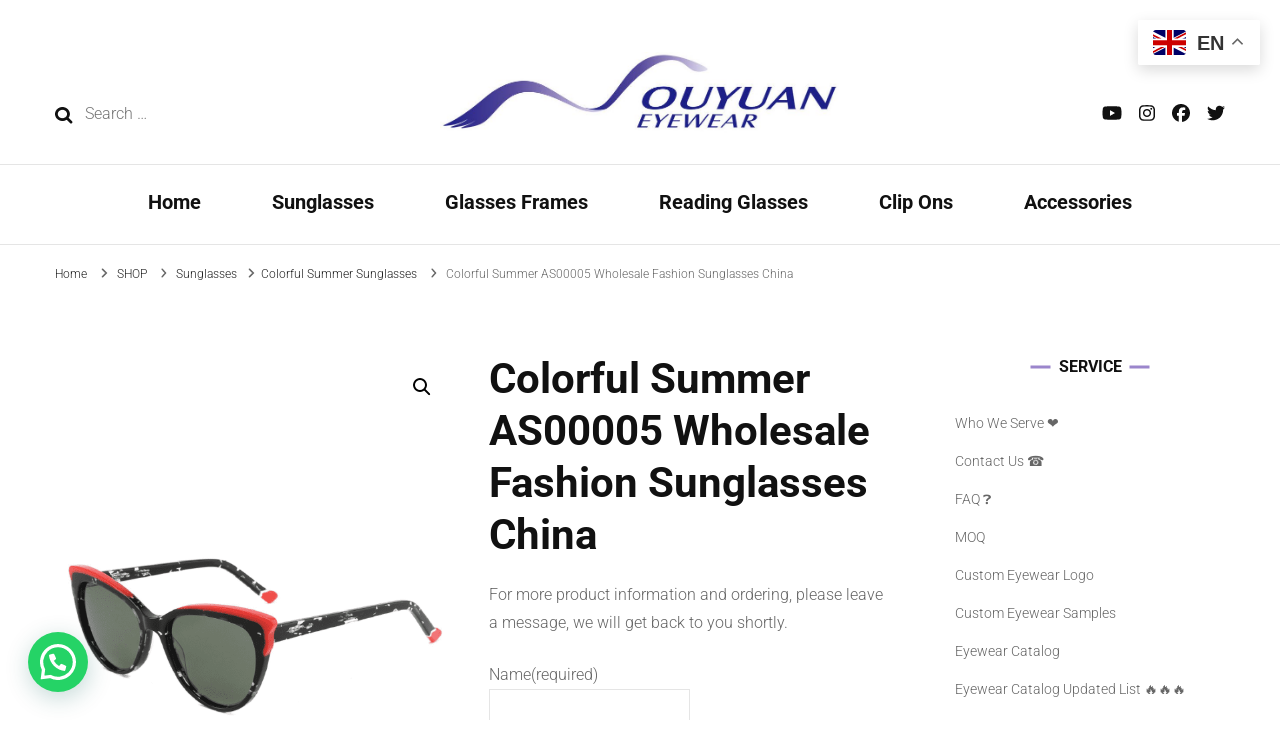

--- FILE ---
content_type: text/html; charset=UTF-8
request_url: https://ouyuaninc.com/product/2023-colorful-summer-as00005-wholesale-fashion-sunglasses-china/
body_size: 32549
content:
    <!DOCTYPE html>
    <html lang="en-US" prefix="og: https://ogp.me/ns# article: https://ogp.me/ns/article#">
    <head itemscope itemtype="https://schema.org/WebSite">
	    <meta charset="UTF-8">
    <meta name="viewport" content="width=device-width, initial-scale=1">
    <link rel="profile" href="https://gmpg.org/xfn/11">
    <link rel="preload" href="https://ouyuaninc.com/wp-content/fonts/roboto/KFOlCnqEu92Fr1MmYUtfBBc4.woff2" as="font" type="font/woff2" crossorigin><meta name='robots' content='index, follow, max-image-preview:large, max-snippet:-1, max-video-preview:-1' />
	<style>img:is([sizes="auto" i], [sizes^="auto," i]) { contain-intrinsic-size: 3000px 1500px }</style>
	<script>window._wca = window._wca || [];</script>

	<!-- This site is optimized with the Yoast SEO Premium plugin v26.8 (Yoast SEO v26.8) - https://yoast.com/product/yoast-seo-premium-wordpress/ -->
	<title>Colorful Summer AS00005 Wholesale Fashion Sunglasses China</title>
	<meta name="description" content="Colorful summer cat eye sunglasses Model NO.AS00005 wholesale in bulk, Gorgeous design, cat eye sunglasses supplier, bulk sunglasses, wholesale women&#039;s retro sunglasses, wholesale fashion sunglasses China, fashionable style, call us at +86 13566293283." />
	<link rel="canonical" href="https://ouyuaninc.com/product/2023-colorful-summer-as00005-wholesale-fashion-sunglasses-china/" />
	<meta property="og:locale" content="en_US" />
	<meta property="og:type" content="article" />
	<meta property="og:title" content="Colorful Summer AS00005 Wholesale Fashion Sunglasses China" />
	<meta property="og:description" content="Colorful summer cat eye sunglasses Model NO.AS00005 wholesale in bulk, Gorgeous design, cat eye sunglasses supplier, bulk sunglasses, wholesale women&#039;s retro sunglasses, wholesale fashion sunglasses China, fashionable style, call us at +86 13566293283." />
	<meta property="og:url" content="https://ouyuaninc.com/product/2023-colorful-summer-as00005-wholesale-fashion-sunglasses-china/" />
	<meta property="og:site_name" content="Wenzhou Ouyuan Eyewear Manufacturer | Glasses Factory in China" />
	<meta property="article:publisher" content="https://www.facebook.com/OuYuanEyewear" />
	<meta property="article:modified_time" content="2024-01-22T07:29:56+00:00" />
	<meta property="og:image" content="https://ouyuaninc.com/wp-content/uploads/2023/07/2023-Colorful-Summer-Sunglasses-AS00005-Sample-Display.png" />
	<meta property="og:image:width" content="689" />
	<meta property="og:image:height" content="965" />
	<meta property="og:image:type" content="image/png" />
	<meta name="twitter:card" content="summary_large_image" />
	<meta name="twitter:site" content="@Ouyuan_Eyewear" />
	<meta name="twitter:label1" content="Est. reading time" />
	<meta name="twitter:data1" content="1 minute" />
	<script type="application/ld+json" class="yoast-schema-graph">{"@context":"https://schema.org","@graph":[{"@type":"WebPage","@id":"https://ouyuaninc.com/product/2023-colorful-summer-as00005-wholesale-fashion-sunglasses-china/","url":"https://ouyuaninc.com/product/2023-colorful-summer-as00005-wholesale-fashion-sunglasses-china/","name":"Colorful Summer AS00005 Wholesale Fashion Sunglasses China","isPartOf":{"@id":"https://ouyuaninc.com/#website"},"primaryImageOfPage":{"@id":"https://ouyuaninc.com/product/2023-colorful-summer-as00005-wholesale-fashion-sunglasses-china/#primaryimage"},"image":{"@id":"https://ouyuaninc.com/product/2023-colorful-summer-as00005-wholesale-fashion-sunglasses-china/#primaryimage"},"thumbnailUrl":"https://ouyuaninc.com/wp-content/uploads/2023/07/2023-Colorful-Summer-Sunglasses-AS00005-Sample-Display.png","datePublished":"2023-07-04T08:20:46+00:00","dateModified":"2024-01-22T07:29:56+00:00","description":"Colorful summer cat eye sunglasses Model NO.AS00005 wholesale in bulk, Gorgeous design, cat eye sunglasses supplier, bulk sunglasses, wholesale women's retro sunglasses, wholesale fashion sunglasses China, fashionable style, call us at +86 13566293283.","breadcrumb":{"@id":"https://ouyuaninc.com/product/2023-colorful-summer-as00005-wholesale-fashion-sunglasses-china/#breadcrumb"},"inLanguage":"en-US","potentialAction":[{"@type":"ReadAction","target":["https://ouyuaninc.com/product/2023-colorful-summer-as00005-wholesale-fashion-sunglasses-china/"]}]},{"@type":"ImageObject","inLanguage":"en-US","@id":"https://ouyuaninc.com/product/2023-colorful-summer-as00005-wholesale-fashion-sunglasses-china/#primaryimage","url":"https://ouyuaninc.com/wp-content/uploads/2023/07/2023-Colorful-Summer-Sunglasses-AS00005-Sample-Display.png","contentUrl":"https://ouyuaninc.com/wp-content/uploads/2023/07/2023-Colorful-Summer-Sunglasses-AS00005-Sample-Display.png","width":689,"height":965,"caption":"2023 Colorful Summer Sunglasses AS00005 Sample Display, wholesale fashion sunglasses China, China sunglasses manufacturer and wholesaler and supplier, wholesale vintage sunglasses, fashion sunglasses accessories, cat eye sunglasses supplier"},{"@type":"BreadcrumbList","@id":"https://ouyuaninc.com/product/2023-colorful-summer-as00005-wholesale-fashion-sunglasses-china/#breadcrumb","itemListElement":[{"@type":"ListItem","position":1,"name":"Home","item":"https://ouyuaninc.com/"},{"@type":"ListItem","position":2,"name":"SHOP","item":"https://ouyuaninc.com/shop/"},{"@type":"ListItem","position":3,"name":"Colorful Summer AS00005 Wholesale Fashion Sunglasses China"}]},{"@type":"WebSite","@id":"https://ouyuaninc.com/#website","url":"https://ouyuaninc.com/","name":"Wenzhou Ouyuan Eyewear Manufacturer | Glasses Factory in China","description":"A Professional Eyewear Manufacturer and Wholesaler from China","publisher":{"@id":"https://ouyuaninc.com/#organization"},"alternateName":"Ouyuan Optical","potentialAction":[{"@type":"SearchAction","target":{"@type":"EntryPoint","urlTemplate":"https://ouyuaninc.com/?s={search_term_string}"},"query-input":{"@type":"PropertyValueSpecification","valueRequired":true,"valueName":"search_term_string"}}],"inLanguage":"en-US"},{"@type":"Organization","@id":"https://ouyuaninc.com/#organization","name":"Wenzhou Ouyuan Eyewear","alternateName":"OUYUAN OPTICS","url":"https://ouyuaninc.com/","logo":{"@type":"ImageObject","inLanguage":"en-US","@id":"https://ouyuaninc.com/#/schema/logo/image/","url":"https://ouyuaninc.com/wp-content/uploads/2023/05/cropped-OUYUAN-EYEWEAR-LOGO.jpg","contentUrl":"https://ouyuaninc.com/wp-content/uploads/2023/05/cropped-OUYUAN-EYEWEAR-LOGO.jpg","width":919,"height":185,"caption":"Wenzhou Ouyuan Eyewear"},"image":{"@id":"https://ouyuaninc.com/#/schema/logo/image/"},"sameAs":["https://www.facebook.com/OuYuanEyewear","https://x.com/Ouyuan_Eyewear","https://www.instagram.com/ellazhang8/","https://www.tiktok.com/@ellaouyuaneyewear"]}]}</script>
	<!-- / Yoast SEO Premium plugin. -->


<link rel='dns-prefetch' href='//stats.wp.com' />
<link rel='dns-prefetch' href='//www.googletagmanager.com' />
<link rel='dns-prefetch' href='//jetpack.wordpress.com' />
<link rel='dns-prefetch' href='//s0.wp.com' />
<link rel='dns-prefetch' href='//public-api.wordpress.com' />
<link rel='dns-prefetch' href='//0.gravatar.com' />
<link rel='dns-prefetch' href='//1.gravatar.com' />
<link rel='dns-prefetch' href='//2.gravatar.com' />
<link rel='dns-prefetch' href='//widgets.wp.com' />
<link rel="alternate" type="application/rss+xml" title="Wenzhou Ouyuan Eyewear Manufacturer | Glasses Factory in China &raquo; Feed" href="https://ouyuaninc.com/feed/" />
<link rel="alternate" type="application/rss+xml" title="Wenzhou Ouyuan Eyewear Manufacturer | Glasses Factory in China &raquo; Comments Feed" href="https://ouyuaninc.com/comments/feed/" />
<link rel="alternate" type="application/rss+xml" title="Wenzhou Ouyuan Eyewear Manufacturer | Glasses Factory in China &raquo; Colorful Summer AS00005 Wholesale Fashion Sunglasses China Comments Feed" href="https://ouyuaninc.com/product/2023-colorful-summer-as00005-wholesale-fashion-sunglasses-china/feed/" />
		<style>
			.lazyload,
			.lazyloading {
				max-width: 100%;
			}
		</style>
		<script type="text/javascript">
/* <![CDATA[ */
window._wpemojiSettings = {"baseUrl":"https:\/\/s.w.org\/images\/core\/emoji\/16.0.1\/72x72\/","ext":".png","svgUrl":"https:\/\/s.w.org\/images\/core\/emoji\/16.0.1\/svg\/","svgExt":".svg","source":{"concatemoji":"https:\/\/ouyuaninc.com\/wp-includes\/js\/wp-emoji-release.min.js?ver=6.8.3"}};
/*! This file is auto-generated */
!function(s,n){var o,i,e;function c(e){try{var t={supportTests:e,timestamp:(new Date).valueOf()};sessionStorage.setItem(o,JSON.stringify(t))}catch(e){}}function p(e,t,n){e.clearRect(0,0,e.canvas.width,e.canvas.height),e.fillText(t,0,0);var t=new Uint32Array(e.getImageData(0,0,e.canvas.width,e.canvas.height).data),a=(e.clearRect(0,0,e.canvas.width,e.canvas.height),e.fillText(n,0,0),new Uint32Array(e.getImageData(0,0,e.canvas.width,e.canvas.height).data));return t.every(function(e,t){return e===a[t]})}function u(e,t){e.clearRect(0,0,e.canvas.width,e.canvas.height),e.fillText(t,0,0);for(var n=e.getImageData(16,16,1,1),a=0;a<n.data.length;a++)if(0!==n.data[a])return!1;return!0}function f(e,t,n,a){switch(t){case"flag":return n(e,"\ud83c\udff3\ufe0f\u200d\u26a7\ufe0f","\ud83c\udff3\ufe0f\u200b\u26a7\ufe0f")?!1:!n(e,"\ud83c\udde8\ud83c\uddf6","\ud83c\udde8\u200b\ud83c\uddf6")&&!n(e,"\ud83c\udff4\udb40\udc67\udb40\udc62\udb40\udc65\udb40\udc6e\udb40\udc67\udb40\udc7f","\ud83c\udff4\u200b\udb40\udc67\u200b\udb40\udc62\u200b\udb40\udc65\u200b\udb40\udc6e\u200b\udb40\udc67\u200b\udb40\udc7f");case"emoji":return!a(e,"\ud83e\udedf")}return!1}function g(e,t,n,a){var r="undefined"!=typeof WorkerGlobalScope&&self instanceof WorkerGlobalScope?new OffscreenCanvas(300,150):s.createElement("canvas"),o=r.getContext("2d",{willReadFrequently:!0}),i=(o.textBaseline="top",o.font="600 32px Arial",{});return e.forEach(function(e){i[e]=t(o,e,n,a)}),i}function t(e){var t=s.createElement("script");t.src=e,t.defer=!0,s.head.appendChild(t)}"undefined"!=typeof Promise&&(o="wpEmojiSettingsSupports",i=["flag","emoji"],n.supports={everything:!0,everythingExceptFlag:!0},e=new Promise(function(e){s.addEventListener("DOMContentLoaded",e,{once:!0})}),new Promise(function(t){var n=function(){try{var e=JSON.parse(sessionStorage.getItem(o));if("object"==typeof e&&"number"==typeof e.timestamp&&(new Date).valueOf()<e.timestamp+604800&&"object"==typeof e.supportTests)return e.supportTests}catch(e){}return null}();if(!n){if("undefined"!=typeof Worker&&"undefined"!=typeof OffscreenCanvas&&"undefined"!=typeof URL&&URL.createObjectURL&&"undefined"!=typeof Blob)try{var e="postMessage("+g.toString()+"("+[JSON.stringify(i),f.toString(),p.toString(),u.toString()].join(",")+"));",a=new Blob([e],{type:"text/javascript"}),r=new Worker(URL.createObjectURL(a),{name:"wpTestEmojiSupports"});return void(r.onmessage=function(e){c(n=e.data),r.terminate(),t(n)})}catch(e){}c(n=g(i,f,p,u))}t(n)}).then(function(e){for(var t in e)n.supports[t]=e[t],n.supports.everything=n.supports.everything&&n.supports[t],"flag"!==t&&(n.supports.everythingExceptFlag=n.supports.everythingExceptFlag&&n.supports[t]);n.supports.everythingExceptFlag=n.supports.everythingExceptFlag&&!n.supports.flag,n.DOMReady=!1,n.readyCallback=function(){n.DOMReady=!0}}).then(function(){return e}).then(function(){var e;n.supports.everything||(n.readyCallback(),(e=n.source||{}).concatemoji?t(e.concatemoji):e.wpemoji&&e.twemoji&&(t(e.twemoji),t(e.wpemoji)))}))}((window,document),window._wpemojiSettings);
/* ]]> */
</script>
<link rel='stylesheet' id='scap.flashblock-css' href='https://ouyuaninc.com/wp-content/plugins/compact-wp-audio-player/css/flashblock.css?ver=6.8.3' type='text/css' media='all' />
<link rel='stylesheet' id='scap.player-css' href='https://ouyuaninc.com/wp-content/plugins/compact-wp-audio-player/css/player.css?ver=6.8.3' type='text/css' media='all' />
<link rel='stylesheet' id='stripe-main-styles-css' href='https://ouyuaninc.com/wp-content/mu-plugins/vendor/godaddy/mwc-core/assets/css/stripe-settings.css' type='text/css' media='all' />
<style id='wp-emoji-styles-inline-css' type='text/css'>

	img.wp-smiley, img.emoji {
		display: inline !important;
		border: none !important;
		box-shadow: none !important;
		height: 1em !important;
		width: 1em !important;
		margin: 0 0.07em !important;
		vertical-align: -0.1em !important;
		background: none !important;
		padding: 0 !important;
	}
</style>
<link rel='stylesheet' id='wp-block-library-css' href='https://ouyuaninc.com/wp-includes/css/dist/block-library/style.min.css?ver=6.8.3' type='text/css' media='all' />
<style id='classic-theme-styles-inline-css' type='text/css'>
/*! This file is auto-generated */
.wp-block-button__link{color:#fff;background-color:#32373c;border-radius:9999px;box-shadow:none;text-decoration:none;padding:calc(.667em + 2px) calc(1.333em + 2px);font-size:1.125em}.wp-block-file__button{background:#32373c;color:#fff;text-decoration:none}
</style>
<link rel='stylesheet' id='cb-carousel-style-css' href='https://ouyuaninc.com/wp-content/plugins/carousel-block/blocks/../build/carousel-legacy/style-index.css?ver=2.0.6' type='text/css' media='all' />
<style id='cb-carousel-v2-style-inline-css' type='text/css'>
.wp-block-cb-carousel-v2{position:relative}.wp-block-cb-carousel-v2[data-cb-pagination=true] .swiper-horizontal{margin-bottom:calc(var(--wp--custom--carousel-block--pagination-bullet-size, 8px)*4)}.wp-block-cb-carousel-v2 .cb-button-next,.wp-block-cb-carousel-v2 .cb-button-prev{color:var(--wp--custom--carousel-block--navigation-color,#000);height:var(--wp--custom--carousel-block--navigation-size,22px);margin-top:calc(0px - var(--wp--custom--carousel-block--navigation-size, 22px)/2);width:calc(var(--wp--custom--carousel-block--navigation-size, 22px)/44*27)}.wp-block-cb-carousel-v2 .cb-button-next:after,.wp-block-cb-carousel-v2 .cb-button-prev:after{font-size:var(--wp--custom--carousel-block--navigation-size,22px)}.wp-block-cb-carousel-v2 .cb-button-next:hover,.wp-block-cb-carousel-v2 .cb-button-prev:hover{color:var(--wp--custom--carousel-block--navigation-hover-color,var(--wp--custom--carousel-block--navigation-color,#000))}.wp-block-cb-carousel-v2 .cb-button-prev,.wp-block-cb-carousel-v2.cb-rtl .cb-button-next{left:calc(var(--wp--custom--carousel-block--navigation-size, 22px)*-1/44*27 - var(--wp--custom--carousel-block--navigation-sides-offset, 10px));right:auto}.wp-block-cb-carousel-v2 .cb-button-next,.wp-block-cb-carousel-v2.cb-rtl .cb-button-prev{left:auto;right:calc(var(--wp--custom--carousel-block--navigation-size, 22px)*-1/44*27 - var(--wp--custom--carousel-block--navigation-sides-offset, 10px))}.wp-block-cb-carousel-v2.cb-rtl .cb-button-next,.wp-block-cb-carousel-v2.cb-rtl .cb-button-prev{transform:scaleX(-1)}.wp-block-cb-carousel-v2 .cb-pagination.swiper-pagination-horizontal{bottom:var(--wp--custom--carousel-block--pagination-bottom,-20px);display:flex;justify-content:center;top:var(--wp--custom--carousel-block--pagination-top,auto)}.wp-block-cb-carousel-v2 .cb-pagination.swiper-pagination-horizontal.swiper-pagination-bullets .cb-pagination-bullet{margin:0 var(--wp--custom--carousel-block--pagination-bullet-horizontal-gap,4px)}.wp-block-cb-carousel-v2 .cb-pagination .cb-pagination-bullet{background:var(--wp--custom--carousel-block--pagination-bullet-color,var(--wp--custom--carousel-block--pagination-bullet-inactive-color,#000));height:var(--wp--custom--carousel-block--pagination-bullet-size,8px);opacity:var(--wp--custom--carousel-block--pagination-bullet-inactive-opacity,var(--wp--custom--carousel-block--pagination-bullet-opacity,.2));width:var(--wp--custom--carousel-block--pagination-bullet-size,8px)}.wp-block-cb-carousel-v2 .cb-pagination .cb-pagination-bullet.swiper-pagination-bullet-active{background:var(--wp--custom--carousel-block--pagination-bullet-active-color,#000);opacity:var(--wp--custom--carousel-block--pagination-bullet-active-opacity,1)}.wp-block-cb-carousel-v2 .cb-pagination .cb-pagination-bullet:not(.swiper-pagination-bullet-active):hover{background:var(--wp--custom--carousel-block--pagination-bullet-hover-color,var(--wp--custom--carousel-block--pagination-bullet-inactive-hover-color,var(--wp--custom--carousel-block--pagination-bullet-active-color,#000)));opacity:var(--wp--custom--carousel-block--pagination-bullet-inactive-hover-opacity,var(--wp--custom--carousel-block--pagination-bullet-inactive-opacity,.2))}.wp-block-cb-carousel-v2.alignfull .cb-button-next,.wp-block-cb-carousel-v2.alignfull .cb-button-prev{color:var(--wp--custom--carousel-block--navigation-alignfull-color,#000)}.wp-block-cb-carousel-v2.alignfull .cb-button-prev,.wp-block-cb-carousel-v2.alignfull.cb-rtl .cb-button-next{left:var(--wp--custom--carousel-block--navigation-sides-offset,10px);right:auto}.wp-block-cb-carousel-v2.alignfull .cb-button-next,.wp-block-cb-carousel-v2.alignfull.cb-rtl .cb-button-prev{left:auto;right:var(--wp--custom--carousel-block--navigation-sides-offset,10px)}.wp-block-cb-carousel-v2 .wp-block-image{margin-bottom:var(--wp--custom--carousel-block--image-margin-bottom,0);margin-top:var(--wp--custom--carousel-block--image-margin-top,0)}.wp-block-cb-carousel-v2 .wp-block-cover{margin-bottom:var(--wp--custom--carousel-block--cover-margin-bottom,0);margin-top:var(--wp--custom--carousel-block--cover-margin-top,0)}.wp-block-cb-carousel-v2 .wp-block-cover.aligncenter,.wp-block-cb-carousel-v2 .wp-block-image.aligncenter{margin-left:auto!important;margin-right:auto!important}

</style>
<link rel='stylesheet' id='mediaelement-css' href='https://ouyuaninc.com/wp-includes/js/mediaelement/mediaelementplayer-legacy.min.css?ver=4.2.17' type='text/css' media='all' />
<link rel='stylesheet' id='wp-mediaelement-css' href='https://ouyuaninc.com/wp-includes/js/mediaelement/wp-mediaelement.min.css?ver=6.8.3' type='text/css' media='all' />
<style id='jetpack-sharing-buttons-style-inline-css' type='text/css'>
.jetpack-sharing-buttons__services-list{display:flex;flex-direction:row;flex-wrap:wrap;gap:0;list-style-type:none;margin:5px;padding:0}.jetpack-sharing-buttons__services-list.has-small-icon-size{font-size:12px}.jetpack-sharing-buttons__services-list.has-normal-icon-size{font-size:16px}.jetpack-sharing-buttons__services-list.has-large-icon-size{font-size:24px}.jetpack-sharing-buttons__services-list.has-huge-icon-size{font-size:36px}@media print{.jetpack-sharing-buttons__services-list{display:none!important}}.editor-styles-wrapper .wp-block-jetpack-sharing-buttons{gap:0;padding-inline-start:0}ul.jetpack-sharing-buttons__services-list.has-background{padding:1.25em 2.375em}
</style>
<style id='joinchat-button-style-inline-css' type='text/css'>
.wp-block-joinchat-button{border:none!important;text-align:center}.wp-block-joinchat-button figure{display:table;margin:0 auto;padding:0}.wp-block-joinchat-button figcaption{font:normal normal 400 .6em/2em var(--wp--preset--font-family--system-font,sans-serif);margin:0;padding:0}.wp-block-joinchat-button .joinchat-button__qr{background-color:#fff;border:6px solid #25d366;border-radius:30px;box-sizing:content-box;display:block;height:200px;margin:auto;overflow:hidden;padding:10px;width:200px}.wp-block-joinchat-button .joinchat-button__qr canvas,.wp-block-joinchat-button .joinchat-button__qr img{display:block;margin:auto}.wp-block-joinchat-button .joinchat-button__link{align-items:center;background-color:#25d366;border:6px solid #25d366;border-radius:30px;display:inline-flex;flex-flow:row nowrap;justify-content:center;line-height:1.25em;margin:0 auto;text-decoration:none}.wp-block-joinchat-button .joinchat-button__link:before{background:transparent var(--joinchat-ico) no-repeat center;background-size:100%;content:"";display:block;height:1.5em;margin:-.75em .75em -.75em 0;width:1.5em}.wp-block-joinchat-button figure+.joinchat-button__link{margin-top:10px}@media (orientation:landscape)and (min-height:481px),(orientation:portrait)and (min-width:481px){.wp-block-joinchat-button.joinchat-button--qr-only figure+.joinchat-button__link{display:none}}@media (max-width:480px),(orientation:landscape)and (max-height:480px){.wp-block-joinchat-button figure{display:none}}

</style>
<style id='filebird-block-filebird-gallery-style-inline-css' type='text/css'>
ul.filebird-block-filebird-gallery{margin:auto!important;padding:0!important;width:100%}ul.filebird-block-filebird-gallery.layout-grid{display:grid;grid-gap:20px;align-items:stretch;grid-template-columns:repeat(var(--columns),1fr);justify-items:stretch}ul.filebird-block-filebird-gallery.layout-grid li img{border:1px solid #ccc;box-shadow:2px 2px 6px 0 rgba(0,0,0,.3);height:100%;max-width:100%;-o-object-fit:cover;object-fit:cover;width:100%}ul.filebird-block-filebird-gallery.layout-masonry{-moz-column-count:var(--columns);-moz-column-gap:var(--space);column-gap:var(--space);-moz-column-width:var(--min-width);columns:var(--min-width) var(--columns);display:block;overflow:auto}ul.filebird-block-filebird-gallery.layout-masonry li{margin-bottom:var(--space)}ul.filebird-block-filebird-gallery li{list-style:none}ul.filebird-block-filebird-gallery li figure{height:100%;margin:0;padding:0;position:relative;width:100%}ul.filebird-block-filebird-gallery li figure figcaption{background:linear-gradient(0deg,rgba(0,0,0,.7),rgba(0,0,0,.3) 70%,transparent);bottom:0;box-sizing:border-box;color:#fff;font-size:.8em;margin:0;max-height:100%;overflow:auto;padding:3em .77em .7em;position:absolute;text-align:center;width:100%;z-index:2}ul.filebird-block-filebird-gallery li figure figcaption a{color:inherit}

</style>
<style id='global-styles-inline-css' type='text/css'>
:root{--wp--preset--aspect-ratio--square: 1;--wp--preset--aspect-ratio--4-3: 4/3;--wp--preset--aspect-ratio--3-4: 3/4;--wp--preset--aspect-ratio--3-2: 3/2;--wp--preset--aspect-ratio--2-3: 2/3;--wp--preset--aspect-ratio--16-9: 16/9;--wp--preset--aspect-ratio--9-16: 9/16;--wp--preset--color--black: #000000;--wp--preset--color--cyan-bluish-gray: #abb8c3;--wp--preset--color--white: #ffffff;--wp--preset--color--pale-pink: #f78da7;--wp--preset--color--vivid-red: #cf2e2e;--wp--preset--color--luminous-vivid-orange: #ff6900;--wp--preset--color--luminous-vivid-amber: #fcb900;--wp--preset--color--light-green-cyan: #7bdcb5;--wp--preset--color--vivid-green-cyan: #00d084;--wp--preset--color--pale-cyan-blue: #8ed1fc;--wp--preset--color--vivid-cyan-blue: #0693e3;--wp--preset--color--vivid-purple: #9b51e0;--wp--preset--gradient--vivid-cyan-blue-to-vivid-purple: linear-gradient(135deg,rgba(6,147,227,1) 0%,rgb(155,81,224) 100%);--wp--preset--gradient--light-green-cyan-to-vivid-green-cyan: linear-gradient(135deg,rgb(122,220,180) 0%,rgb(0,208,130) 100%);--wp--preset--gradient--luminous-vivid-amber-to-luminous-vivid-orange: linear-gradient(135deg,rgba(252,185,0,1) 0%,rgba(255,105,0,1) 100%);--wp--preset--gradient--luminous-vivid-orange-to-vivid-red: linear-gradient(135deg,rgba(255,105,0,1) 0%,rgb(207,46,46) 100%);--wp--preset--gradient--very-light-gray-to-cyan-bluish-gray: linear-gradient(135deg,rgb(238,238,238) 0%,rgb(169,184,195) 100%);--wp--preset--gradient--cool-to-warm-spectrum: linear-gradient(135deg,rgb(74,234,220) 0%,rgb(151,120,209) 20%,rgb(207,42,186) 40%,rgb(238,44,130) 60%,rgb(251,105,98) 80%,rgb(254,248,76) 100%);--wp--preset--gradient--blush-light-purple: linear-gradient(135deg,rgb(255,206,236) 0%,rgb(152,150,240) 100%);--wp--preset--gradient--blush-bordeaux: linear-gradient(135deg,rgb(254,205,165) 0%,rgb(254,45,45) 50%,rgb(107,0,62) 100%);--wp--preset--gradient--luminous-dusk: linear-gradient(135deg,rgb(255,203,112) 0%,rgb(199,81,192) 50%,rgb(65,88,208) 100%);--wp--preset--gradient--pale-ocean: linear-gradient(135deg,rgb(255,245,203) 0%,rgb(182,227,212) 50%,rgb(51,167,181) 100%);--wp--preset--gradient--electric-grass: linear-gradient(135deg,rgb(202,248,128) 0%,rgb(113,206,126) 100%);--wp--preset--gradient--midnight: linear-gradient(135deg,rgb(2,3,129) 0%,rgb(40,116,252) 100%);--wp--preset--font-size--small: 13px;--wp--preset--font-size--medium: 20px;--wp--preset--font-size--large: 36px;--wp--preset--font-size--x-large: 42px;--wp--preset--spacing--20: 0.44rem;--wp--preset--spacing--30: 0.67rem;--wp--preset--spacing--40: 1rem;--wp--preset--spacing--50: 1.5rem;--wp--preset--spacing--60: 2.25rem;--wp--preset--spacing--70: 3.38rem;--wp--preset--spacing--80: 5.06rem;--wp--preset--shadow--natural: 6px 6px 9px rgba(0, 0, 0, 0.2);--wp--preset--shadow--deep: 12px 12px 50px rgba(0, 0, 0, 0.4);--wp--preset--shadow--sharp: 6px 6px 0px rgba(0, 0, 0, 0.2);--wp--preset--shadow--outlined: 6px 6px 0px -3px rgba(255, 255, 255, 1), 6px 6px rgba(0, 0, 0, 1);--wp--preset--shadow--crisp: 6px 6px 0px rgba(0, 0, 0, 1);}:where(.is-layout-flex){gap: 0.5em;}:where(.is-layout-grid){gap: 0.5em;}body .is-layout-flex{display: flex;}.is-layout-flex{flex-wrap: wrap;align-items: center;}.is-layout-flex > :is(*, div){margin: 0;}body .is-layout-grid{display: grid;}.is-layout-grid > :is(*, div){margin: 0;}:where(.wp-block-columns.is-layout-flex){gap: 2em;}:where(.wp-block-columns.is-layout-grid){gap: 2em;}:where(.wp-block-post-template.is-layout-flex){gap: 1.25em;}:where(.wp-block-post-template.is-layout-grid){gap: 1.25em;}.has-black-color{color: var(--wp--preset--color--black) !important;}.has-cyan-bluish-gray-color{color: var(--wp--preset--color--cyan-bluish-gray) !important;}.has-white-color{color: var(--wp--preset--color--white) !important;}.has-pale-pink-color{color: var(--wp--preset--color--pale-pink) !important;}.has-vivid-red-color{color: var(--wp--preset--color--vivid-red) !important;}.has-luminous-vivid-orange-color{color: var(--wp--preset--color--luminous-vivid-orange) !important;}.has-luminous-vivid-amber-color{color: var(--wp--preset--color--luminous-vivid-amber) !important;}.has-light-green-cyan-color{color: var(--wp--preset--color--light-green-cyan) !important;}.has-vivid-green-cyan-color{color: var(--wp--preset--color--vivid-green-cyan) !important;}.has-pale-cyan-blue-color{color: var(--wp--preset--color--pale-cyan-blue) !important;}.has-vivid-cyan-blue-color{color: var(--wp--preset--color--vivid-cyan-blue) !important;}.has-vivid-purple-color{color: var(--wp--preset--color--vivid-purple) !important;}.has-black-background-color{background-color: var(--wp--preset--color--black) !important;}.has-cyan-bluish-gray-background-color{background-color: var(--wp--preset--color--cyan-bluish-gray) !important;}.has-white-background-color{background-color: var(--wp--preset--color--white) !important;}.has-pale-pink-background-color{background-color: var(--wp--preset--color--pale-pink) !important;}.has-vivid-red-background-color{background-color: var(--wp--preset--color--vivid-red) !important;}.has-luminous-vivid-orange-background-color{background-color: var(--wp--preset--color--luminous-vivid-orange) !important;}.has-luminous-vivid-amber-background-color{background-color: var(--wp--preset--color--luminous-vivid-amber) !important;}.has-light-green-cyan-background-color{background-color: var(--wp--preset--color--light-green-cyan) !important;}.has-vivid-green-cyan-background-color{background-color: var(--wp--preset--color--vivid-green-cyan) !important;}.has-pale-cyan-blue-background-color{background-color: var(--wp--preset--color--pale-cyan-blue) !important;}.has-vivid-cyan-blue-background-color{background-color: var(--wp--preset--color--vivid-cyan-blue) !important;}.has-vivid-purple-background-color{background-color: var(--wp--preset--color--vivid-purple) !important;}.has-black-border-color{border-color: var(--wp--preset--color--black) !important;}.has-cyan-bluish-gray-border-color{border-color: var(--wp--preset--color--cyan-bluish-gray) !important;}.has-white-border-color{border-color: var(--wp--preset--color--white) !important;}.has-pale-pink-border-color{border-color: var(--wp--preset--color--pale-pink) !important;}.has-vivid-red-border-color{border-color: var(--wp--preset--color--vivid-red) !important;}.has-luminous-vivid-orange-border-color{border-color: var(--wp--preset--color--luminous-vivid-orange) !important;}.has-luminous-vivid-amber-border-color{border-color: var(--wp--preset--color--luminous-vivid-amber) !important;}.has-light-green-cyan-border-color{border-color: var(--wp--preset--color--light-green-cyan) !important;}.has-vivid-green-cyan-border-color{border-color: var(--wp--preset--color--vivid-green-cyan) !important;}.has-pale-cyan-blue-border-color{border-color: var(--wp--preset--color--pale-cyan-blue) !important;}.has-vivid-cyan-blue-border-color{border-color: var(--wp--preset--color--vivid-cyan-blue) !important;}.has-vivid-purple-border-color{border-color: var(--wp--preset--color--vivid-purple) !important;}.has-vivid-cyan-blue-to-vivid-purple-gradient-background{background: var(--wp--preset--gradient--vivid-cyan-blue-to-vivid-purple) !important;}.has-light-green-cyan-to-vivid-green-cyan-gradient-background{background: var(--wp--preset--gradient--light-green-cyan-to-vivid-green-cyan) !important;}.has-luminous-vivid-amber-to-luminous-vivid-orange-gradient-background{background: var(--wp--preset--gradient--luminous-vivid-amber-to-luminous-vivid-orange) !important;}.has-luminous-vivid-orange-to-vivid-red-gradient-background{background: var(--wp--preset--gradient--luminous-vivid-orange-to-vivid-red) !important;}.has-very-light-gray-to-cyan-bluish-gray-gradient-background{background: var(--wp--preset--gradient--very-light-gray-to-cyan-bluish-gray) !important;}.has-cool-to-warm-spectrum-gradient-background{background: var(--wp--preset--gradient--cool-to-warm-spectrum) !important;}.has-blush-light-purple-gradient-background{background: var(--wp--preset--gradient--blush-light-purple) !important;}.has-blush-bordeaux-gradient-background{background: var(--wp--preset--gradient--blush-bordeaux) !important;}.has-luminous-dusk-gradient-background{background: var(--wp--preset--gradient--luminous-dusk) !important;}.has-pale-ocean-gradient-background{background: var(--wp--preset--gradient--pale-ocean) !important;}.has-electric-grass-gradient-background{background: var(--wp--preset--gradient--electric-grass) !important;}.has-midnight-gradient-background{background: var(--wp--preset--gradient--midnight) !important;}.has-small-font-size{font-size: var(--wp--preset--font-size--small) !important;}.has-medium-font-size{font-size: var(--wp--preset--font-size--medium) !important;}.has-large-font-size{font-size: var(--wp--preset--font-size--large) !important;}.has-x-large-font-size{font-size: var(--wp--preset--font-size--x-large) !important;}
:where(.wp-block-post-template.is-layout-flex){gap: 1.25em;}:where(.wp-block-post-template.is-layout-grid){gap: 1.25em;}
:where(.wp-block-columns.is-layout-flex){gap: 2em;}:where(.wp-block-columns.is-layout-grid){gap: 2em;}
:root :where(.wp-block-pullquote){font-size: 1.5em;line-height: 1.6;}
</style>
<link rel='stylesheet' id='blossomthemes-instagram-feed-css' href='https://ouyuaninc.com/wp-content/plugins/blossomthemes-instagram-feed/public/css/blossomthemes-instagram-feed-public.css?ver=2.0.5' type='text/css' media='all' />
<link rel='stylesheet' id='magnific-popup-css' href='https://ouyuaninc.com/wp-content/plugins/blossomthemes-instagram-feed/public/css/magnific-popup.min.css?ver=1.0.0' type='text/css' media='all' />
<link rel='stylesheet' id='blossomthemes-toolkit-css' href='https://ouyuaninc.com/wp-content/plugins/blossomthemes-toolkit/public/css/blossomthemes-toolkit-public.min.css?ver=2.2.7' type='text/css' media='all' />
<link rel='stylesheet' id='cf-christmasification-css' href='https://ouyuaninc.com/wp-content/plugins/christmasify/public/css/cf-christmasification-public.min.css?ver=1.0.7' type='text/css' media='all' />
<link rel='stylesheet' id='countdown-clock-frontend-css' href='https://ouyuaninc.com/wp-content/plugins/devgirl-countdown-clock/style/countdown-clock-frontend.css?ver=6.8.3' type='text/css' media='all' />
<link rel='stylesheet' id='photoswipe-css' href='https://ouyuaninc.com/wp-content/plugins/woocommerce/assets/css/photoswipe/photoswipe.min.css?ver=10.4.3' type='text/css' media='all' />
<link rel='stylesheet' id='photoswipe-default-skin-css' href='https://ouyuaninc.com/wp-content/plugins/woocommerce/assets/css/photoswipe/default-skin/default-skin.min.css?ver=10.4.3' type='text/css' media='all' />
<link rel='stylesheet' id='woocommerce-layout-css' href='https://ouyuaninc.com/wp-content/plugins/woocommerce/assets/css/woocommerce-layout.css?ver=10.4.3' type='text/css' media='all' />
<style id='woocommerce-layout-inline-css' type='text/css'>

	.infinite-scroll .woocommerce-pagination {
		display: none;
	}
</style>
<link rel='stylesheet' id='woocommerce-smallscreen-css' href='https://ouyuaninc.com/wp-content/plugins/woocommerce/assets/css/woocommerce-smallscreen.css?ver=10.4.3' type='text/css' media='only screen and (max-width: 768px)' />
<link rel='stylesheet' id='woocommerce-general-css' href='https://ouyuaninc.com/wp-content/plugins/woocommerce/assets/css/woocommerce.css?ver=10.4.3' type='text/css' media='all' />
<style id='woocommerce-inline-inline-css' type='text/css'>
.woocommerce form .form-row .required { visibility: visible; }
</style>
<link rel='stylesheet' id='mc4wp-form-themes-css' href='https://ouyuaninc.com/wp-content/plugins/mailchimp-for-wp/assets/css/form-themes.css?ver=4.11.1' type='text/css' media='all' />
<link rel='stylesheet' id='wp-components-css' href='https://ouyuaninc.com/wp-includes/css/dist/components/style.min.css?ver=6.8.3' type='text/css' media='all' />
<link rel='stylesheet' id='godaddy-styles-css' href='https://ouyuaninc.com/wp-content/mu-plugins/vendor/wpex/godaddy-launch/includes/Dependencies/GoDaddy/Styles/build/latest.css?ver=2.0.2' type='text/css' media='all' />
<link rel='stylesheet' id='owl-carousel-css' href='https://ouyuaninc.com/wp-content/themes/blossom-fashion-pro/css/owl.carousel.min.css?ver=2.2.1' type='text/css' media='all' />
<link rel='stylesheet' id='animate-css' href='https://ouyuaninc.com/wp-content/themes/blossom-fashion-pro/css/animate.min.css?ver=3.5.2' type='text/css' media='all' />
<link rel='stylesheet' id='blossom-fashion-pro-google-fonts-css' href='https://ouyuaninc.com/wp-content/fonts/ab30f2ddab184d658d31b7044f1a5899.css' type='text/css' media='all' />
<link rel='stylesheet' id='blossom-fashion-pro-css' href='https://ouyuaninc.com/wp-content/themes/blossom-fashion-pro/style.css?ver=2.4.8' type='text/css' media='all' />
<link rel='stylesheet' id='blossom-fashion-pro-woocommerce-css' href='https://ouyuaninc.com/wp-content/themes/blossom-fashion-pro/css/woocommerce.min.css?ver=2.4.8' type='text/css' media='all' />
<script type="text/javascript" src="https://ouyuaninc.com/wp-content/plugins/compact-wp-audio-player/js/soundmanager2-nodebug-jsmin.js?ver=6.8.3" id="scap.soundmanager2-js"></script>
<script type="text/javascript" src="https://ouyuaninc.com/wp-includes/js/jquery/jquery.min.js?ver=3.7.1" id="jquery-core-js"></script>
<script type="text/javascript" src="https://ouyuaninc.com/wp-includes/js/jquery/jquery-migrate.min.js?ver=3.4.1" id="jquery-migrate-js"></script>
<script type="text/javascript" src="https://ouyuaninc.com/wp-content/plugins/devgirl-countdown-clock/script/countdown-clock.js?ver=6.8.3" id="countdown-clock-js"></script>
<script type="text/javascript" defer="defer" src="https://ouyuaninc.com/wp-content/plugins/woocommerce/assets/js/jquery-blockui/jquery.blockUI.min.js?ver=2.7.0-wc.10.4.3" id="wc-jquery-blockui-js" defer="defer" data-wp-strategy="defer"></script>
<script type="text/javascript" id="wc-add-to-cart-js-extra">
/* <![CDATA[ */
var wc_add_to_cart_params = {"ajax_url":"\/wp-admin\/admin-ajax.php","wc_ajax_url":"\/?wc-ajax=%%endpoint%%","i18n_view_cart":"View cart","cart_url":"https:\/\/ouyuaninc.com\/cart\/","is_cart":"","cart_redirect_after_add":"yes"};
/* ]]> */
</script>
<script type="text/javascript" defer="defer" src="https://ouyuaninc.com/wp-content/plugins/woocommerce/assets/js/frontend/add-to-cart.min.js?ver=10.4.3" id="wc-add-to-cart-js" defer="defer" data-wp-strategy="defer"></script>
<script type="text/javascript" src="https://ouyuaninc.com/wp-content/plugins/woocommerce/assets/js/zoom/jquery.zoom.min.js?ver=1.7.21-wc.10.4.3" id="wc-zoom-js" defer="defer" data-wp-strategy="defer"></script>
<script type="text/javascript" src="https://ouyuaninc.com/wp-content/plugins/woocommerce/assets/js/flexslider/jquery.flexslider.min.js?ver=2.7.2-wc.10.4.3" id="wc-flexslider-js" defer="defer" data-wp-strategy="defer"></script>
<script type="text/javascript" src="https://ouyuaninc.com/wp-content/plugins/woocommerce/assets/js/photoswipe/photoswipe.min.js?ver=4.1.1-wc.10.4.3" id="wc-photoswipe-js" defer="defer" data-wp-strategy="defer"></script>
<script type="text/javascript" src="https://ouyuaninc.com/wp-content/plugins/woocommerce/assets/js/photoswipe/photoswipe-ui-default.min.js?ver=4.1.1-wc.10.4.3" id="wc-photoswipe-ui-default-js" defer="defer" data-wp-strategy="defer"></script>
<script type="text/javascript" id="wc-single-product-js-extra">
/* <![CDATA[ */
var wc_single_product_params = {"i18n_required_rating_text":"Please select a rating","i18n_rating_options":["1 of 5 stars","2 of 5 stars","3 of 5 stars","4 of 5 stars","5 of 5 stars"],"i18n_product_gallery_trigger_text":"View full-screen image gallery","review_rating_required":"yes","flexslider":{"rtl":false,"animation":"slide","smoothHeight":true,"directionNav":false,"controlNav":"thumbnails","slideshow":false,"animationSpeed":500,"animationLoop":false,"allowOneSlide":false},"zoom_enabled":"1","zoom_options":[],"photoswipe_enabled":"1","photoswipe_options":{"shareEl":false,"closeOnScroll":false,"history":false,"hideAnimationDuration":0,"showAnimationDuration":0},"flexslider_enabled":"1"};
/* ]]> */
</script>
<script type="text/javascript" src="https://ouyuaninc.com/wp-content/plugins/woocommerce/assets/js/frontend/single-product.min.js?ver=10.4.3" id="wc-single-product-js" defer="defer" data-wp-strategy="defer"></script>
<script type="text/javascript" defer="defer" src="https://ouyuaninc.com/wp-content/plugins/woocommerce/assets/js/js-cookie/js.cookie.min.js?ver=2.1.4-wc.10.4.3" id="wc-js-cookie-js" defer="defer" data-wp-strategy="defer"></script>
<script type="text/javascript" id="woocommerce-js-extra">
/* <![CDATA[ */
var woocommerce_params = {"ajax_url":"\/wp-admin\/admin-ajax.php","wc_ajax_url":"\/?wc-ajax=%%endpoint%%","i18n_password_show":"Show password","i18n_password_hide":"Hide password"};
/* ]]> */
</script>
<script type="text/javascript" src="https://ouyuaninc.com/wp-content/plugins/woocommerce/assets/js/frontend/woocommerce.min.js?ver=10.4.3" id="woocommerce-js" defer="defer" data-wp-strategy="defer"></script>
<script type="text/javascript" src="https://stats.wp.com/s-202605.js" id="woocommerce-analytics-js" defer="defer" data-wp-strategy="defer"></script>

<!-- Google tag (gtag.js) snippet added by Site Kit -->
<!-- Google Analytics snippet added by Site Kit -->
<script type="text/javascript" src="https://www.googletagmanager.com/gtag/js?id=GT-MR8NM8B" id="google_gtagjs-js" async></script>
<script type="text/javascript" id="google_gtagjs-js-after">
/* <![CDATA[ */
window.dataLayer = window.dataLayer || [];function gtag(){dataLayer.push(arguments);}
gtag("set","linker",{"domains":["ouyuaninc.com"]});
gtag("js", new Date());
gtag("set", "developer_id.dZTNiMT", true);
gtag("config", "GT-MR8NM8B");
/* ]]> */
</script>
		<script>
			window.wc_ga_pro = {};

			window.wc_ga_pro.ajax_url = 'https://ouyuaninc.com/wp-admin/admin-ajax.php';

			window.wc_ga_pro.available_gateways = [];

			// interpolate json by replacing placeholders with variables
			window.wc_ga_pro.interpolate_json = function( object, variables ) {

				if ( ! variables ) {
					return object;
				}

				let j = JSON.stringify( object );

				for ( let k in variables ) {
					j = j.split( '{$' + k + '}' ).join( variables[ k ] );
				}

				return JSON.parse( j );
			};

			// return the title for a payment gateway
			window.wc_ga_pro.get_payment_method_title = function( payment_method ) {
				return window.wc_ga_pro.available_gateways[ payment_method ] || payment_method;
			};

			// check if an email is valid
			window.wc_ga_pro.is_valid_email = function( email ) {
				return /[^\s@]+@[^\s@]+\.[^\s@]+/.test( email );
			};
		</script>
				<!-- Google tag (gtag.js) -->
		<script async src='https://www.googletagmanager.com/gtag/js?id=G-VBGYN4ERR8&l=dataLayer'></script>
		<script >

			window.dataLayer = window.dataLayer || [];

			function gtag() {
				dataLayer.push(arguments);
			}

			gtag('js', new Date());

			gtag('config', 'G-VBGYN4ERR8', {"cookie_domain":"auto"});

			
			(function() {

				const event = document.createEvent('Event');

				event.initEvent( 'wc_google_analytics_pro_gtag_loaded', true, true );

				document.dispatchEvent( event );
			})();
		</script>
		<link rel="https://api.w.org/" href="https://ouyuaninc.com/wp-json/" /><link rel="alternate" title="JSON" type="application/json" href="https://ouyuaninc.com/wp-json/wp/v2/product/1749" /><link rel="EditURI" type="application/rsd+xml" title="RSD" href="https://ouyuaninc.com/xmlrpc.php?rsd" />
<meta name="generator" content="WordPress 6.8.3" />
<meta name="generator" content="WooCommerce 10.4.3" />
<link rel='shortlink' href='https://ouyuaninc.com/?p=1749' />
		<!-- Custom Logo: hide header text -->
		<style id="custom-logo-css" type="text/css">
			.site-title, .site-description {
				position: absolute;
				clip-path: inset(50%);
			}
		</style>
		<link rel="alternate" title="oEmbed (JSON)" type="application/json+oembed" href="https://ouyuaninc.com/wp-json/oembed/1.0/embed?url=https%3A%2F%2Fouyuaninc.com%2Fproduct%2F2023-colorful-summer-as00005-wholesale-fashion-sunglasses-china%2F" />
<link rel="alternate" title="oEmbed (XML)" type="text/xml+oembed" href="https://ouyuaninc.com/wp-json/oembed/1.0/embed?url=https%3A%2F%2Fouyuaninc.com%2Fproduct%2F2023-colorful-summer-as00005-wholesale-fashion-sunglasses-china%2F&#038;format=xml" />
<meta name="generator" content="Site Kit by Google 1.170.0" />		<script type="text/javascript">
				(function(c,l,a,r,i,t,y){
					c[a]=c[a]||function(){(c[a].q=c[a].q||[]).push(arguments)};t=l.createElement(r);t.async=1;
					t.src="https://www.clarity.ms/tag/"+i+"?ref=wordpress";y=l.getElementsByTagName(r)[0];y.parentNode.insertBefore(t,y);
				})(window, document, "clarity", "script", "i990yso2dp");
		</script>
			<style>img#wpstats{display:none}</style>
				<script>
			document.documentElement.className = document.documentElement.className.replace('no-js', 'js');
		</script>
				<style>
			.no-js img.lazyload {
				display: none;
			}

			figure.wp-block-image img.lazyloading {
				min-width: 150px;
			}

			.lazyload,
			.lazyloading {
				--smush-placeholder-width: 100px;
				--smush-placeholder-aspect-ratio: 1/1;
				width: var(--smush-image-width, var(--smush-placeholder-width)) !important;
				aspect-ratio: var(--smush-image-aspect-ratio, var(--smush-placeholder-aspect-ratio)) !important;
			}

						.lazyload, .lazyloading {
				opacity: 0;
			}

			.lazyloaded {
				opacity: 1;
				transition: opacity 400ms;
				transition-delay: 0ms;
			}

					</style>
		<meta property="og:title" content="Colorful Summer AS00005 Wholesale Fashion Sunglasses China" />
<meta property="og:type" content="website" />
<meta property="og:image" content="https://ouyuaninc.com/wp-content/uploads/2023/07/2023-Colorful-Summer-Sunglasses-AS00005-Sample-Display.png" />
<meta property="og:url" content="https://ouyuaninc.com/product/2023-colorful-summer-as00005-wholesale-fashion-sunglasses-china/" />
<meta property="og:description" content="For more product information and ordering, please leave a message, we will get back to you shortly." />
<meta property="og:locale" content="en_US" />
<meta property="og:site_name" content="Wenzhou Ouyuan Eyewear Manufacturer | Glasses Factory in China" />
<meta name="twitter:card" content="summary_large_image" />
<meta property="article:published_time" content="2023-07-04T10:20:46+02:00" />
<meta property="article:modified_time" content="2024-01-22T09:29:56+02:00" />
<meta property="article:author" content="https://ouyuaninc.com/author/ouyuan/" />
	<noscript><style>.woocommerce-product-gallery{ opacity: 1 !important; }</style></noscript>
	
<!-- Google Tag Manager snippet added by Site Kit -->
<script type="text/javascript">
/* <![CDATA[ */

			( function( w, d, s, l, i ) {
				w[l] = w[l] || [];
				w[l].push( {'gtm.start': new Date().getTime(), event: 'gtm.js'} );
				var f = d.getElementsByTagName( s )[0],
					j = d.createElement( s ), dl = l != 'dataLayer' ? '&l=' + l : '';
				j.async = true;
				j.src = 'https://www.googletagmanager.com/gtm.js?id=' + i + dl;
				f.parentNode.insertBefore( j, f );
			} )( window, document, 'script', 'dataLayer', 'GTM-WNQ5LW9N' );
			
/* ]]> */
</script>

<!-- End Google Tag Manager snippet added by Site Kit -->
<!-- Google Tag Manager -->
<script>(function(w,d,s,l,i){w[l]=w[l]||[];w[l].push({'gtm.start':
new Date().getTime(),event:'gtm.js'});var f=d.getElementsByTagName(s)[0],
j=d.createElement(s),dl=l!='dataLayer'?'&l='+l:'';j.async=true;j.src=
'https://www.googletagmanager.com/gtm.js?id='+i+dl;f.parentNode.insertBefore(j,f);
})(window,document,'script','dataLayer','GTM-WNQ5LW9N');</script>
<!-- End Google Tag Manager --><link rel="icon" href="https://ouyuaninc.com/wp-content/uploads/2023/05/cropped-OUYUAN-EYEWEAR-SQUARE-LOGO-32x32.jpg" sizes="32x32" />
<link rel="icon" href="https://ouyuaninc.com/wp-content/uploads/2023/05/cropped-OUYUAN-EYEWEAR-SQUARE-LOGO-192x192.jpg" sizes="192x192" />
<link rel="apple-touch-icon" href="https://ouyuaninc.com/wp-content/uploads/2023/05/cropped-OUYUAN-EYEWEAR-SQUARE-LOGO-180x180.jpg" />
<meta name="msapplication-TileImage" content="https://ouyuaninc.com/wp-content/uploads/2023/05/cropped-OUYUAN-EYEWEAR-SQUARE-LOGO-270x270.jpg" />
<style type='text/css' media='all'>
    .content-newsletter .blossomthemes-email-newsletter-wrapper.bg-img:after,
    .widget_blossomthemes_email_newsletter_widget .blossomthemes-email-newsletter-wrapper:after{
        background: rgba(155, 134, 204, 0.8);    }
    
    /*Typography*/

    body,
    button,
    input,
    select,
    optgroup,
    textarea{
        font-family : Roboto;
        font-size   : 16px;        
    }
    
    .sticky-bar-content {
        background: #f1d3d3;
        color: #666666;
    }

    .sticky-t-bar:not(.active) .close {
        background: #f1d3d3;
    }

    .site-description,
    .search .top-section .search-form input[type="search"]{
		font-family: Roboto;
	}
    body{
        background: url() #ffffff;
    }
    
    .site-title{
        font-size   : 120px;
        font-family : Roboto;
        font-weight : 400;
        font-style  : normal;
    }

    .site-title a{
		color: #111111;
	}

	.custom-logo-link img{
        width: 400px;
        max-width: 100%;
    }

    .static-banner .banner-caption .banner-title, 
    .page-template-contact .top-section .section-header h2, 
    .archive.author .top-section .text-holder .author-title {
	    font-family: Roboto;
	}

    /*Color Scheme*/
    a,
    .site-header .social-networks li a:hover,
    .site-title a:hover,
    .banner .text-holder .cat-links a:hover,
	.shop-section .shop-slider .item h3 a:hover,
	#primary .post .entry-header .cat-links a:hover,
	#primary .post .entry-header .entry-meta a:hover,
	#primary .post .entry-footer .social-networks li a:hover,
	.search #primary article .entry-footer .social-networks li a:hover,
	.widget ul li a:hover,
	.widget_bttk_author_bio .author-bio-socicons ul li a:hover,
	.widget_bttk_popular_post ul li .entry-header .entry-title a:hover,
	.widget_bttk_pro_recent_post ul li .entry-header .entry-title a:hover,
	.widget_bttk_popular_post ul li .entry-header .entry-meta a:hover,
	.widget_bttk_pro_recent_post ul li .entry-header .entry-meta a:hover,
	.bottom-shop-section .bottom-shop-slider .item .product-category a:hover,
	.bottom-shop-section .bottom-shop-slider .item h3 a:hover,
	.instagram-section .header .title a:hover,
	.site-footer .widget ul li a:hover,
	.site-footer .widget_bttk_popular_post ul li .entry-header .entry-title a:hover,
	.site-footer .widget_bttk_pro_recent_post ul li .entry-header .entry-title a:hover,
	.single .single-header .site-title:hover,
	.single .single-header .right .social-share .social-networks li a:hover,
	.comments-area .comment-body .fn a:hover,
	.comments-area .comment-body .comment-metadata a:hover,
	.page-template-contact .contact-details .contact-info-holder .col .icon-holder,
	.page-template-contact .contact-details .contact-info-holder .col .text-holder h3 a:hover,
	.page-template-contact .contact-details .contact-info-holder .col .social-networks li a:hover,
	.widget_bttk_posts_category_slider_widget .carousel-title .title a:hover,
    .portfolio-sorting .button:hover,
    .portfolio-sorting .button.is-checked,
    .portfolio-item .portfolio-cat a:hover,
    .entry-header .portfolio-cat a:hover,
    .single-blossom-portfolio .post-navigation .nav-previous a:hover,
    .single-blossom-portfolio .post-navigation .nav-next a:hover, 
    .single-post-layout-four .single-post-header-holder .entry-header .cat-links a:hover, 
    .single-post-layout-four .single-post-header-holder .entry-header .entry-meta a:hover, 
	.banner-layout-two .owl-dots .owl-dot::after {
		color: #9b86cc;
	}

	.site-header .tools .cart .number,
	.shop-section .header .title:after,
	.header-two .header-t,
	.header-six .header-t,
	.header-eight .header-t,
	.shop-section .shop-slider .item .product-image .btn-add-to-cart:hover,
	.widget .widget-title:before,
	.widget .widget-title:after,
	.widget_calendar caption,
	.widget_bttk_popular_post .style-two li:after,
	.widget_bttk_popular_post .style-three li:after,
	.widget_bttk_pro_recent_post .style-two li:after,
	.widget_bttk_pro_recent_post .style-three li:after,
	.instagram-section .header .title:before,
	.instagram-section .header .title:after,
	#primary .post .entry-content .pull-left:after,
	#primary .page .entry-content .pull-left:after,
	#primary .post .entry-content .pull-right:after,
	#primary .page .entry-content .pull-right:after,
	.page-template-contact .contact-details .contact-info-holder h2:after,
	.main-navigation ul li:after,
	#primary .post .btn-readmore:hover,
	.posts-navigation .nav-previous a:hover,
	.posts-navigation .nav-next a:hover,
	#load-posts a:hover,
	#primary .post .entry-content .highlight, 
	#primary .page .entry-content .highlight,
	.single #primary .post .entry-footer .tags a:hover,
 	#primary .page .entry-footer .tags a:hover,
 	.error-holder .text-holder .btn-home:hover,
 	.site-footer .widget_tag_cloud .tagcloud a:hover,
 	.site-footer .widget_bttk_author_bio .text-holder .readmore:hover,
 	.banner-layout-two .owl-dots .owl-dot:before,
 	.main-navigation ul li:after,
	.sticky-t-bar:not(.active) .close, 
	 .single .site-main .author-signature .social-networks li a:hover{
		background: #9b86cc;
	}

	.header-seven .header-t{
		background: #111111;
	}

	.banner .text-holder .cat-links a,
	#primary .post .entry-header .cat-links a,
	.widget_bttk_popular_post .style-two li .entry-header .cat-links a,
	.widget_bttk_pro_recent_post .style-two li .entry-header .cat-links a,
	.widget_bttk_popular_post .style-three li .entry-header .cat-links a,
	.widget_bttk_pro_recent_post .style-three li .entry-header .cat-links a,
	.page-header span,
	.page-template-contact .top-section .section-header span,
	.widget_bttk_posts_category_slider_widget .carousel-title .cat-links a,
    .portfolio-item .portfolio-cat a,
    .entry-header .portfolio-cat a, 
    .single-post-layout-four .single-post-header-holder .entry-header .cat-links a{
		border-bottom-color: #9b86cc;
	}

	.banner .text-holder .title a,
	.header-four .main-navigation ul li a,
	.header-four .main-navigation ul ul li a,
	#primary .post .entry-header .entry-title a,
    .portfolio-item .portfolio-img-title a{
		background-image: linear-gradient(180deg, transparent 96%, #9b86cc 0);
	}

	.widget_bttk_social_links ul li a:hover, 
	.single .site-main .author-signature .social-networks li a:hover{
		border-color: #9b86cc;
	}

	@media only screen and (min-width: 1025px){
		.header-three .main-navigation ul li a:hover,
		.header-three .main-navigation ul li:hover > a,
		.header-three .main-navigation ul .current-menu-item > a,
		.header-three .main-navigation ul .current-menu-ancestor > a,
		.header-three .main-navigation ul .current_page_item > a,
		.header-three .main-navigation ul .current_page_ancestor > a,
		.header-seven .main-navigation ul li a:hover,
		.header-seven .main-navigation ul .current-menu-item > a,
		.header-seven .main-navigation ul .current-menu-ancestor > a,
		.header-seven .main-navigation ul .current_page_item > a,
		.header-seven .main-navigation ul .current_page_ancestor > a,
		.widget_calendar table tbody td a{
			background: #9b86cc;
		}

		.main-navigation ul {
			font-family: Roboto;
		}
		
	}

	@media only screen and (max-width: 1024px){
		.toggle-button, 
		.main-navigation ul, 
		.site-header .navigation-holder .form-holder .search-form input[type="search"], 
		.header-two #secondary-toggle-button,
		.header-six #secondary-toggle-button {
			font-family: Roboto;
		}
		.main-navigation ul li a{
			background-image: linear-gradient(180deg, transparent 96%, #9b86cc 0);
		}
	}

	/*button color scheme*/
	button,
	input[type="button"],
	input[type="reset"],
	input[type="submit"]{
		background: #111111;
		border-color: #111111;
	}

	.widget_bttk_image_text_widget ul li .btn-readmore{
		background: #111111;
	}

	button:hover, input[type="button"]:hover,
	input[type="reset"]:hover,
	input[type="submit"]:hover{
		background: #9b86cc;
		border-color: #9b86cc;
	}

	#primary .post .btn-readmore,
	.widget_bttk_author_bio .text-holder .readmore{
		background: #111111;
	}

	/*Footer Color Scheme*/
	.site-footer{
		background: #111111;
	}

	/*Typography*/
	.main-navigation ul,
	.banner .text-holder .title,
	.top-section .newsletter .blossomthemes-email-newsletter-wrapper .text-holder h3,
	.shop-section .header .title,
	#primary .post .entry-header .entry-title,
	#primary .post .post-shope-holder .header .title,
	.widget_bttk_author_bio .title-holder,
	.widget_bttk_popular_post ul li .entry-header .entry-title,
	.widget_bttk_pro_recent_post ul li .entry-header .entry-title,
	.widget-area .widget_blossomthemes_email_newsletter_widget .text-holder h3,
	.bottom-shop-section .bottom-shop-slider .item h3,
	.page-title,
	#primary .post .entry-content blockquote,
	#primary .page .entry-content blockquote,
	#primary .post .entry-content .dropcap,
	#primary .page .entry-content .dropcap,
	#primary .post .entry-content .pull-left,
	#primary .page .entry-content .pull-left,
	#primary .post .entry-content .pull-right,
	#primary .page .entry-content .pull-right,
	.author-section .text-holder .title,
	.single .newsletter .blossomthemes-email-newsletter-wrapper .text-holder h3,
	.related-posts .title, .popular-posts .title,
	.comments-area .comments-title,
	.comments-area .comment-reply-title,
	.single .single-header .title-holder .post-title,
	.widget_bttk_posts_category_slider_widget .carousel-title .title,
    .portfolio-text-holder .portfolio-img-title,
    .portfolio-holder .entry-header .entry-title,
    .related-portfolio-title, 
    .search #primary .page .entry-header .entry-title, 
    .header-five .form-holder .search-form input[type="search"], 
    .single-post-layout-two .post-header-holder .entry-header .entry-title,
    .archive #primary .post-count strong, 
    .search #primary .post-count strong,
    #toggle-button, 
    .header-six .header-t .form-holder .search-form input[type="search"], 
    .header-eight .header-t .form-holder .search-form input[type="search"], 
    .single-post-layout-four .single-post-header-holder .entry-header .entry-title, 
    .page-template-contact .contact-details .contact-info-holder h2, 
    .page-template-contact .contact-details .contact-info-holder .col .text-holder h3,
	.page-template-contact .contact-details .contact-info-holder .col .text-holder address, 
	.error-holder .text-holder h2, 
	.error-holder .recent-posts .title, 
	.error-holder .recent-posts .post .entry-header .entry-title, 
	#primary .blossom-portfolio .entry-title{
		font-family: Roboto;
	}

	#primary .post .entry-content h1,
    #primary .page .entry-content h1{
        font-family: Roboto;
        font-size: 46px;        
    }
    
    #primary .post .entry-content h2,
    #primary .page .entry-content h2{
        font-family: Roboto;
        font-size: 36px;
    }
    
    #primary .post .entry-content h3,
    #primary .page .entry-content h3{
        font-family: Roboto;
        font-size: 30px;
    }
    
    #primary .post .entry-content h4,
    #primary .page .entry-content h4{
        font-family: Roboto;
        font-size: 28px;
    }
    
    #primary .post .entry-content h5,
    #primary .page .entry-content h5{
        font-family: Roboto;
        font-size: 20px;
    }
    
    #primary .post .entry-content h6,
    #primary .page .entry-content h6{
        font-family: Roboto;
        font-size: 20px;
    }
    
        	.woocommerce ul.products li.product .add_to_cart_button,
    	.woocommerce ul.products li.product .ajax_add_to_cart,
    	.woocommerce ul.products li.product .product_type_external,
    	.woocommerce #secondary .widget_price_filter .price_slider_amount .button,
    	.woocommerce div.product form.cart .single_add_to_cart_button,
    	.woocommerce div.product .cart .single_add_to_cart_button.alt,
    	.woocommerce div.product .entry-summary .variations_form .single_variation_wrap .button,
    	.woocommerce .woocommerce-message .button,
    	.woocommerce #secondary .widget_shopping_cart .buttons .button,
    	.woocommerce-cart #primary .page .entry-content table.shop_table td.actions .coupon input[type="submit"],
    	.woocommerce-cart #primary .page .entry-content .cart_totals .checkout-button,
    	.woocommerce-checkout .woocommerce form.woocommerce-form-login input.button,
    	.woocommerce-checkout .woocommerce form.checkout_coupon input.button,
    	.woocommerce form.lost_reset_password input.button,
    	.woocommerce .return-to-shop .button,
    	.woocommerce #payment #place_order,
    	.woocommerce-page #payment #place_order{
			background: #111111;
    	}

    	.woocommerce #secondary .widget_price_filter .ui-slider .ui-slider-range,
    	.woocommerce ul.products li.product .add_to_cart_button:hover,
    	.woocommerce ul.products li.product .product_type_external:hover,
    	.woocommerce ul.products li.product .ajax_add_to_cart:hover,
    	.woocommerce #secondary .widget_shopping_cart .buttons .button:hover,
    	.woocommerce #secondary .widget_price_filter .price_slider_amount .button:hover,
    	.woocommerce div.product .entry-summary .variations_form .single_variation_wrap .button:hover,
    	.woocommerce .woocommerce-message .button:hover,
    	.woocommerce-cart #primary .page .entry-content table.shop_table td.actions .coupon input[type="submit"]:hover,
    	.woocommerce-cart #primary .page .entry-content .cart_totals .checkout-button:hover,
    	.woocommerce-checkout .woocommerce form.woocommerce-form-login input.button:hover,
    	.woocommerce-checkout .woocommerce form.checkout_coupon input.button:hover,
    	.woocommerce form.lost_reset_password input.button:hover,
    	.woocommerce .return-to-shop .button:hover,
    	.woocommerce #payment #place_order:hover{
			background: #9b86cc;
    	}

    	.woocommerce #secondary .widget .product_list_widget li .product-title:hover,
    	.woocommerce div.product .entry-summary .product_meta .posted_in a:hover,
    	.woocommerce div.product .entry-summary .product_meta .tagged_as a:hover{
			color: #9b86cc;
    	}

    	.woocommerce #review_form #respond .form-submit input{
			background: #111111;
			border-color: #111111;
    	}

    	.woocommerce-cart #primary .page .entry-content table.shop_table td.actions .button{
			border-color: #111111;
			color: #111111;
    	}

    	.woocommerce-cart #primary .page .entry-content table.shop_table td.actions .button:hover{
			background: #111111;
    	}

    	.woocommerce-checkout .woocommerce .woocommerce-info{
			background: #9b86cc;
    	}

    	.woocommerce div.product .product_title,
    	.woocommerce div.product .woocommerce-tabs .panel h2{
			font-family: Roboto;
    	}

    	.woocommerce div.product form.cart .single_add_to_cart_button:hover,
    	.woocommerce div.product .cart .single_add_to_cart_button.alt:hover,
    	.woocommerce ul.products li.product .added_to_cart:hover{
			background: #9b86cc;
    	}
            
       

    
    
    
               
    </style></head>

<body class="wp-singular product-template-default single single-product postid-1749 wp-custom-logo wp-theme-blossom-fashion-pro theme-blossom-fashion-pro woocommerce woocommerce-page woocommerce-no-js single-post-layout-one rightsidebar" itemscope itemtype="https://schema.org/WebPage">
<!-- Google Tag Manager (noscript) -->
<noscript><iframe src="https://www.googletagmanager.com/ns.html?id=GTM-WNQ5LW9N"
height="0" width="0" style="display:none;visibility:hidden"></iframe></noscript>
<!-- End Google Tag Manager (noscript) -->

		<!-- Google Tag Manager (noscript) snippet added by Site Kit -->
		<noscript>
			<iframe data-src="https://www.googletagmanager.com/ns.html?id=GTM-WNQ5LW9N" height="0" width="0" style="display:none;visibility:hidden" src="[data-uri]" class="lazyload" data-load-mode="1"></iframe>
		</noscript>
		<!-- End Google Tag Manager (noscript) snippet added by Site Kit -->
		    <div id="page" class="site"><a aria-label="skip to content" class="skip-link" href="#content">Skip to Content</a>
    
<header class="site-header" itemscope itemtype="https://schema.org/WPHeader">
	<div class="header-holder">
		<div class="header-t">
			<div class="container">
				<div class="row">
					<div class="col">
					<form role="search" method="get" class="search-form" action="https://ouyuaninc.com/">
				<label>
					<span class="screen-reader-text">Search for:</span>
					<input type="search" class="search-field" placeholder="Search &hellip;" value="" name="s" />
				</label>
				<input type="submit" class="search-submit" value="Search" />
			</form>                    </div>
                    <div class="col">
							<div class="site-branding" itemscope itemtype="https://schema.org/Organization">
		<a href="https://ouyuaninc.com/" class="custom-logo-link" rel="home"><img width="919" height="185" src="https://ouyuaninc.com/wp-content/uploads/2023/05/cropped-OUYUAN-EYEWEAR-LOGO.jpg" class="custom-logo" alt="cropped-OUYUAN-EYEWEAR-WIDE-LOGO" decoding="async" fetchpriority="high" srcset="https://ouyuaninc.com/wp-content/uploads/2023/05/cropped-OUYUAN-EYEWEAR-LOGO.jpg 919w, https://ouyuaninc.com/wp-content/uploads/2023/05/cropped-OUYUAN-EYEWEAR-LOGO-600x121.jpg 600w, https://ouyuaninc.com/wp-content/uploads/2023/05/cropped-OUYUAN-EYEWEAR-LOGO-300x60.jpg 300w, https://ouyuaninc.com/wp-content/uploads/2023/05/cropped-OUYUAN-EYEWEAR-LOGO-768x155.jpg 768w, https://ouyuaninc.com/wp-content/uploads/2023/05/cropped-OUYUAN-EYEWEAR-LOGO-298x60.jpg 298w, https://ouyuaninc.com/wp-content/uploads/2023/05/cropped-OUYUAN-EYEWEAR-LOGO-100x20.jpg 100w" sizes="(max-width: 919px) 100vw, 919px" /></a>		<div class="site-title-wrap">		
		
		            <p class="site-title" itemprop="name"><a href="https://ouyuaninc.com/" rel="home" itemprop="url">Wenzhou Ouyuan Eyewear Manufacturer | Glasses Factory in China</a></p>
        			<p class="site-description" itemprop="description">A Professional Eyewear Manufacturer and Wholesaler from China</p>
					</div>
	</div>
						</div>
					<div class="col">
						<div class="tools">
									<ul class="social-networks">
								<li><a href="https://www.youtube.com/@OuyuanOptical" target="_blank" rel="nofollow"><i class="fab fa-youtube"></i></a></li>
										<li><a href="https://www.instagram.com/ellazhang8/" target="_blank" rel="nofollow"><i class="fab fa-instagram"></i></a></li>
										<li><a href="https://www.facebook.com/OuYuanEyewear" target="_blank" rel="nofollow"><i class="fab fa-facebook"></i></a></li>
										<li><a href="https://twitter.com/Ouyuan_Eyewear" target="_blank" rel="nofollow"><i class="fab fa-twitter"></i></a></li>
							</ul>
									</div>
					</div>
				</div>
			</div>
		</div>
	</div>
    <div class="sticky-holder"></div>
	<div class="navigation-holder">
		<div class="container">
				<div class="overlay"></div>
		<button class="toggle-button">
		<span></span>
	</button>
		<nav id="site-navigation" class="main-navigation" itemscope itemtype="https://schema.org/SiteNavigationElement">
		<div class="menu-%e4%b8%bb%e8%8f%9c%e5%8d%95-container"><ul id="primary-menu" class="menu"><li id="menu-item-368" class="menu-item menu-item-type-post_type menu-item-object-page menu-item-home menu-item-368"><a href="https://ouyuaninc.com/">Home</a></li>
<li id="menu-item-1062" class="menu-item menu-item-type-taxonomy menu-item-object-product_cat current-product-ancestor current-menu-parent current-product-parent menu-item-1062"><a href="https://ouyuaninc.com/product-category/sunglasses-category/">Sunglasses</a></li>
<li id="menu-item-1077" class="menu-item menu-item-type-taxonomy menu-item-object-product_cat menu-item-1077"><a href="https://ouyuaninc.com/product-category/glasses-frames/">Glasses Frames</a></li>
<li id="menu-item-1823" class="menu-item menu-item-type-taxonomy menu-item-object-product_cat menu-item-1823"><a href="https://ouyuaninc.com/product-category/reading-glasses/">Reading Glasses</a></li>
<li id="menu-item-1919" class="menu-item menu-item-type-taxonomy menu-item-object-product_cat menu-item-1919"><a href="https://ouyuaninc.com/product-category/clip-ons/">Clip Ons</a></li>
<li id="menu-item-1969" class="menu-item menu-item-type-taxonomy menu-item-object-product_cat menu-item-1969"><a href="https://ouyuaninc.com/product-category/eyewear-accessories/">Accessories</a></li>
</ul></div>	</nav><!-- #site-navigation -->
	            <div class="form-holder">
                <button aria-label="search form close" class="btn-close-form"><span></span></button>
                <form role="search" method="get" class="search-form" action="https://ouyuaninc.com/">
				<label>
					<span class="screen-reader-text">Search for:</span>
					<input type="search" class="search-field" placeholder="Search &hellip;" value="" name="s" />
				</label>
				<input type="submit" class="search-submit" value="Search" />
			</form>            </div>
			<div class="tools">
					<div class="form-section">
		<button aria-label="search form toggle" id="btn-search"><i class="fa fa-search"></i></button>
	</div>
			<ul class="social-networks">
								<li><a href="https://www.youtube.com/@OuyuanOptical" target="_blank" rel="nofollow"><i class="fab fa-youtube"></i></a></li>
										<li><a href="https://www.instagram.com/ellazhang8/" target="_blank" rel="nofollow"><i class="fab fa-instagram"></i></a></li>
										<li><a href="https://www.facebook.com/OuYuanEyewear" target="_blank" rel="nofollow"><i class="fab fa-facebook"></i></a></li>
										<li><a href="https://twitter.com/Ouyuan_Eyewear" target="_blank" rel="nofollow"><i class="fab fa-twitter"></i></a></li>
							</ul>
						</div>
		</div>
	</div>
	</header>        <div class="top-bar">
    		<div class="container">
            <div class="breadcrumb-wrapper">
	            <div id="crumbs" itemscope itemtype="https://schema.org/BreadcrumbList"> 
	                <span itemprop="itemListElement" itemscope itemtype="https://schema.org/ListItem">
	                    <a itemprop="item" href="https://ouyuaninc.com"><span itemprop="name">Home</span></a>
	                    <meta itemprop="position" content="1" />
	                    <span class="separator"><i class="fa fa-angle-right"></i></span>
	                </span> <span itemprop="itemListElement" itemscope itemtype="https://schema.org/ListItem"><a itemprop="item" href="https://ouyuaninc.com/shop/"><span itemprop="name">SHOP</span></a><meta itemprop="position" content="2" /> <span class="separator"><i class="fa fa-angle-right"></i></span></span> <span itemprop="itemListElement" itemscope itemtype="https://schema.org/ListItem"><a href="https://ouyuaninc.com/product-category/sunglasses-category/" itemprop="item"><span itemprop="name">Sunglasses</span></a><meta itemprop="position" content="3" /><span class="separator"><i class="fa fa-angle-right"></i></span></span><span itemprop="itemListElement" itemscope itemtype="https://schema.org/ListItem"><a href="https://ouyuaninc.com/product-category/sunglasses-category/2023-colorful-summer-sunglasses/" itemprop="item"><span itemprop="name">Colorful Summer Sunglasses </span></a><meta itemprop="position" content="4" /><span class="separator"><i class="fa fa-angle-right"></i></span></span> <span class="current" itemprop="itemListElement" itemscope itemtype="https://schema.org/ListItem"><a href="https://ouyuaninc.com/product/2023-colorful-summer-as00005-wholesale-fashion-sunglasses-china/" itemprop="item"><span itemprop="name">Colorful Summer AS00005 Wholesale Fashion Sunglasses China</span></a><meta itemprop="position" content="5" /></span></div></div><!-- .breadcrumb-wrapper -->    		</div>
    	</div>   
        <div id="content" class="site-content">        
        <div class="container">
        <div class="row">
	    <div id="primary" class="content-area">
        <main id="main" class="site-main" role="main">
    
					
			<div class="woocommerce-notices-wrapper"></div><div id="product-1749" class="latest_post product type-product post-1749 status-publish first instock product_cat-2023-colorful-summer-sunglasses product_cat-sunglasses-category product_tag-cat-eye-sunglasses product_tag-summer-new-sunglasses has-post-thumbnail taxable shipping-taxable product-type-simple">

	<div class="woocommerce-product-gallery woocommerce-product-gallery--with-images woocommerce-product-gallery--columns-4 images" data-columns="4" style="opacity: 0; transition: opacity .25s ease-in-out;">
	<div class="woocommerce-product-gallery__wrapper">
		<div data-thumb="https://ouyuaninc.com/wp-content/uploads/2023/07/2023-Colorful-Summer-Sunglasses-AS00005-Sample-Display-300x300.png" data-thumb-alt="2023 Colorful Summer Sunglasses AS00005 Sample Display, wholesale fashion sunglasses China, China sunglasses manufacturer and wholesaler and supplier, wholesale vintage sunglasses, fashion sunglasses accessories, cat eye sunglasses supplier" data-thumb-srcset="https://ouyuaninc.com/wp-content/uploads/2023/07/2023-Colorful-Summer-Sunglasses-AS00005-Sample-Display-300x300.png 300w, https://ouyuaninc.com/wp-content/uploads/2023/07/2023-Colorful-Summer-Sunglasses-AS00005-Sample-Display-150x150.png 150w"  data-thumb-sizes="(max-width: 300px) 100vw, 300px" class="woocommerce-product-gallery__image"><a href="https://ouyuaninc.com/wp-content/uploads/2023/07/2023-Colorful-Summer-Sunglasses-AS00005-Sample-Display.png"><img loading="lazy" width="600" height="840" src="[data-uri]" class="wp-post-image" alt="2023 Colorful Summer Sunglasses AS00005 Sample Display, wholesale fashion sunglasses China, China sunglasses manufacturer and wholesaler and supplier, wholesale vintage sunglasses, fashion sunglasses accessories, cat eye sunglasses supplier" data-caption="" data-src="https://ouyuaninc.com/wp-content/uploads/2023/07/2023-Colorful-Summer-Sunglasses-AS00005-Sample-Display.png" data-large_image="https://ouyuaninc.com/wp-content/uploads/2023/07/2023-Colorful-Summer-Sunglasses-AS00005-Sample-Display.png" data-large_image_width="689" data-large_image_height="965" decoding="async" srcset="" sizes="(max-width: 600px) 100vw, 600px" data-layzr="https://ouyuaninc.com/wp-content/uploads/2023/07/2023-Colorful-Summer-Sunglasses-AS00005-Sample-Display-600x840.png" data-layzr-srcset="https://ouyuaninc.com/wp-content/uploads/2023/07/2023-Colorful-Summer-Sunglasses-AS00005-Sample-Display-600x840.png 600w, https://ouyuaninc.com/wp-content/uploads/2023/07/2023-Colorful-Summer-Sunglasses-AS00005-Sample-Display-214x300.png 214w, https://ouyuaninc.com/wp-content/uploads/2023/07/2023-Colorful-Summer-Sunglasses-AS00005-Sample-Display-43x60.png 43w, https://ouyuaninc.com/wp-content/uploads/2023/07/2023-Colorful-Summer-Sunglasses-AS00005-Sample-Display-100x140.png 100w, https://ouyuaninc.com/wp-content/uploads/2023/07/2023-Colorful-Summer-Sunglasses-AS00005-Sample-Display.png 689w" /></a></div><div data-thumb="https://ouyuaninc.com/wp-content/uploads/2023/07/2023-Colorful-Summer-Sunglasses-AS00005-C1-Demi-Black-Red-300x300.png" data-thumb-alt="2023 Colorful Summer Sunglasses AS00005 C1 Demi Black Red, wholesale fashion sunglasses China, China sunglasses manufacturer and wholesaler and supplier, wholesale vintage sunglasses, fashion sunglasses accessories, cat eye sunglasses supplier" data-thumb-srcset="https://ouyuaninc.com/wp-content/uploads/2023/07/2023-Colorful-Summer-Sunglasses-AS00005-C1-Demi-Black-Red-300x300.png 300w, https://ouyuaninc.com/wp-content/uploads/2023/07/2023-Colorful-Summer-Sunglasses-AS00005-C1-Demi-Black-Red-150x150.png 150w"  data-thumb-sizes="(max-width: 300px) 100vw, 300px" class="woocommerce-product-gallery__image"><a href="https://ouyuaninc.com/wp-content/uploads/2023/07/2023-Colorful-Summer-Sunglasses-AS00005-C1-Demi-Black-Red.png"><img loading="lazy" width="600" height="334" src="[data-uri]" class="" alt="2023 Colorful Summer Sunglasses AS00005 C1 Demi Black Red, wholesale fashion sunglasses China, China sunglasses manufacturer and wholesaler and supplier, wholesale vintage sunglasses, fashion sunglasses accessories, cat eye sunglasses supplier" data-caption="" data-src="https://ouyuaninc.com/wp-content/uploads/2023/07/2023-Colorful-Summer-Sunglasses-AS00005-C1-Demi-Black-Red.png" data-large_image="https://ouyuaninc.com/wp-content/uploads/2023/07/2023-Colorful-Summer-Sunglasses-AS00005-C1-Demi-Black-Red.png" data-large_image_width="706" data-large_image_height="393" decoding="async" srcset="" sizes="(max-width: 600px) 100vw, 600px" data-layzr="https://ouyuaninc.com/wp-content/uploads/2023/07/2023-Colorful-Summer-Sunglasses-AS00005-C1-Demi-Black-Red-600x334.png" data-layzr-srcset="https://ouyuaninc.com/wp-content/uploads/2023/07/2023-Colorful-Summer-Sunglasses-AS00005-C1-Demi-Black-Red-600x334.png 600w, https://ouyuaninc.com/wp-content/uploads/2023/07/2023-Colorful-Summer-Sunglasses-AS00005-C1-Demi-Black-Red-300x167.png 300w, https://ouyuaninc.com/wp-content/uploads/2023/07/2023-Colorful-Summer-Sunglasses-AS00005-C1-Demi-Black-Red-108x60.png 108w, https://ouyuaninc.com/wp-content/uploads/2023/07/2023-Colorful-Summer-Sunglasses-AS00005-C1-Demi-Black-Red-100x56.png 100w, https://ouyuaninc.com/wp-content/uploads/2023/07/2023-Colorful-Summer-Sunglasses-AS00005-C1-Demi-Black-Red.png 706w" /></a></div><div data-thumb="https://ouyuaninc.com/wp-content/uploads/2023/07/2023-Colorful-Summer-Sunglasses-AS00005-C2-Demi-Yellow-Green-300x300.png" data-thumb-alt="2023 Colorful Summer Sunglasses AS00005 C2 Demi Yellow Green, wholesale fashion sunglasses China, China sunglasses manufacturer and wholesaler and supplier, wholesale vintage sunglasses, fashion sunglasses accessories, cat eye sunglasses supplier" data-thumb-srcset="https://ouyuaninc.com/wp-content/uploads/2023/07/2023-Colorful-Summer-Sunglasses-AS00005-C2-Demi-Yellow-Green-300x300.png 300w, https://ouyuaninc.com/wp-content/uploads/2023/07/2023-Colorful-Summer-Sunglasses-AS00005-C2-Demi-Yellow-Green-150x150.png 150w"  data-thumb-sizes="(max-width: 300px) 100vw, 300px" class="woocommerce-product-gallery__image"><a href="https://ouyuaninc.com/wp-content/uploads/2023/07/2023-Colorful-Summer-Sunglasses-AS00005-C2-Demi-Yellow-Green.png"><img loading="lazy" width="600" height="334" src="[data-uri]" class="" alt="2023 Colorful Summer Sunglasses AS00005 C2 Demi Yellow Green, wholesale fashion sunglasses China, China sunglasses manufacturer and wholesaler and supplier, wholesale vintage sunglasses, fashion sunglasses accessories, cat eye sunglasses supplier" data-caption="" data-src="https://ouyuaninc.com/wp-content/uploads/2023/07/2023-Colorful-Summer-Sunglasses-AS00005-C2-Demi-Yellow-Green.png" data-large_image="https://ouyuaninc.com/wp-content/uploads/2023/07/2023-Colorful-Summer-Sunglasses-AS00005-C2-Demi-Yellow-Green.png" data-large_image_width="698" data-large_image_height="389" decoding="async" srcset="" sizes="(max-width: 600px) 100vw, 600px" data-layzr="https://ouyuaninc.com/wp-content/uploads/2023/07/2023-Colorful-Summer-Sunglasses-AS00005-C2-Demi-Yellow-Green-600x334.png" data-layzr-srcset="https://ouyuaninc.com/wp-content/uploads/2023/07/2023-Colorful-Summer-Sunglasses-AS00005-C2-Demi-Yellow-Green-600x334.png 600w, https://ouyuaninc.com/wp-content/uploads/2023/07/2023-Colorful-Summer-Sunglasses-AS00005-C2-Demi-Yellow-Green-300x167.png 300w, https://ouyuaninc.com/wp-content/uploads/2023/07/2023-Colorful-Summer-Sunglasses-AS00005-C2-Demi-Yellow-Green-108x60.png 108w, https://ouyuaninc.com/wp-content/uploads/2023/07/2023-Colorful-Summer-Sunglasses-AS00005-C2-Demi-Yellow-Green-100x56.png 100w, https://ouyuaninc.com/wp-content/uploads/2023/07/2023-Colorful-Summer-Sunglasses-AS00005-C2-Demi-Yellow-Green.png 698w" /></a></div><div data-thumb="https://ouyuaninc.com/wp-content/uploads/2023/07/2023-Colorful-Summer-Sunglasses-AS00005-C3-Burgundy-Demi-Green-300x300.png" data-thumb-alt="2023 Colorful Summer Sunglasses AS00005 C3 Burgundy Demi Green, wholesale fashion sunglasses China, China sunglasses manufacturer and wholesaler and supplier, wholesale vintage sunglasses, fashion sunglasses accessories, cat eye sunglasses supplier" data-thumb-srcset="https://ouyuaninc.com/wp-content/uploads/2023/07/2023-Colorful-Summer-Sunglasses-AS00005-C3-Burgundy-Demi-Green-300x300.png 300w, https://ouyuaninc.com/wp-content/uploads/2023/07/2023-Colorful-Summer-Sunglasses-AS00005-C3-Burgundy-Demi-Green-150x150.png 150w"  data-thumb-sizes="(max-width: 300px) 100vw, 300px" class="woocommerce-product-gallery__image"><a href="https://ouyuaninc.com/wp-content/uploads/2023/07/2023-Colorful-Summer-Sunglasses-AS00005-C3-Burgundy-Demi-Green.png"><img loading="lazy" width="600" height="331" src="[data-uri]" class="" alt="2023 Colorful Summer Sunglasses AS00005 C3 Burgundy Demi Green, wholesale fashion sunglasses China, China sunglasses manufacturer and wholesaler and supplier, wholesale vintage sunglasses, fashion sunglasses accessories, cat eye sunglasses supplier" data-caption="" data-src="https://ouyuaninc.com/wp-content/uploads/2023/07/2023-Colorful-Summer-Sunglasses-AS00005-C3-Burgundy-Demi-Green.png" data-large_image="https://ouyuaninc.com/wp-content/uploads/2023/07/2023-Colorful-Summer-Sunglasses-AS00005-C3-Burgundy-Demi-Green.png" data-large_image_width="693" data-large_image_height="382" decoding="async" srcset="" sizes="(max-width: 600px) 100vw, 600px" data-layzr="https://ouyuaninc.com/wp-content/uploads/2023/07/2023-Colorful-Summer-Sunglasses-AS00005-C3-Burgundy-Demi-Green-600x331.png" data-layzr-srcset="https://ouyuaninc.com/wp-content/uploads/2023/07/2023-Colorful-Summer-Sunglasses-AS00005-C3-Burgundy-Demi-Green-600x331.png 600w, https://ouyuaninc.com/wp-content/uploads/2023/07/2023-Colorful-Summer-Sunglasses-AS00005-C3-Burgundy-Demi-Green-300x165.png 300w, https://ouyuaninc.com/wp-content/uploads/2023/07/2023-Colorful-Summer-Sunglasses-AS00005-C3-Burgundy-Demi-Green-109x60.png 109w, https://ouyuaninc.com/wp-content/uploads/2023/07/2023-Colorful-Summer-Sunglasses-AS00005-C3-Burgundy-Demi-Green-100x55.png 100w, https://ouyuaninc.com/wp-content/uploads/2023/07/2023-Colorful-Summer-Sunglasses-AS00005-C3-Burgundy-Demi-Green.png 693w" /></a></div><div data-thumb="https://ouyuaninc.com/wp-content/uploads/2023/07/2023-Colorful-Summer-Sunglasses-AS00005-C4-Demi-Yellow-Demi-Green-300x300.png" data-thumb-alt="2023 Colorful Summer Sunglasses AS00005 C4 Demi Yellow Demi Green, wholesale fashion sunglasses China, China sunglasses manufacturer and wholesaler and supplier, wholesale vintage sunglasses, fashion sunglasses accessories, cat eye sunglasses supplier" data-thumb-srcset="https://ouyuaninc.com/wp-content/uploads/2023/07/2023-Colorful-Summer-Sunglasses-AS00005-C4-Demi-Yellow-Demi-Green-300x300.png 300w, https://ouyuaninc.com/wp-content/uploads/2023/07/2023-Colorful-Summer-Sunglasses-AS00005-C4-Demi-Yellow-Demi-Green-150x150.png 150w"  data-thumb-sizes="(max-width: 300px) 100vw, 300px" class="woocommerce-product-gallery__image"><a href="https://ouyuaninc.com/wp-content/uploads/2023/07/2023-Colorful-Summer-Sunglasses-AS00005-C4-Demi-Yellow-Demi-Green.png"><img loading="lazy" width="600" height="340" src="[data-uri]" class="" alt="2023 Colorful Summer Sunglasses AS00005 C4 Demi Yellow Demi Green, wholesale fashion sunglasses China, China sunglasses manufacturer and wholesaler and supplier, wholesale vintage sunglasses, fashion sunglasses accessories, cat eye sunglasses supplier" data-caption="" data-src="https://ouyuaninc.com/wp-content/uploads/2023/07/2023-Colorful-Summer-Sunglasses-AS00005-C4-Demi-Yellow-Demi-Green.png" data-large_image="https://ouyuaninc.com/wp-content/uploads/2023/07/2023-Colorful-Summer-Sunglasses-AS00005-C4-Demi-Yellow-Demi-Green.png" data-large_image_width="696" data-large_image_height="394" decoding="async" srcset="" sizes="(max-width: 600px) 100vw, 600px" data-layzr="https://ouyuaninc.com/wp-content/uploads/2023/07/2023-Colorful-Summer-Sunglasses-AS00005-C4-Demi-Yellow-Demi-Green-600x340.png" data-layzr-srcset="https://ouyuaninc.com/wp-content/uploads/2023/07/2023-Colorful-Summer-Sunglasses-AS00005-C4-Demi-Yellow-Demi-Green-600x340.png 600w, https://ouyuaninc.com/wp-content/uploads/2023/07/2023-Colorful-Summer-Sunglasses-AS00005-C4-Demi-Yellow-Demi-Green-300x170.png 300w, https://ouyuaninc.com/wp-content/uploads/2023/07/2023-Colorful-Summer-Sunglasses-AS00005-C4-Demi-Yellow-Demi-Green-106x60.png 106w, https://ouyuaninc.com/wp-content/uploads/2023/07/2023-Colorful-Summer-Sunglasses-AS00005-C4-Demi-Yellow-Demi-Green-100x57.png 100w, https://ouyuaninc.com/wp-content/uploads/2023/07/2023-Colorful-Summer-Sunglasses-AS00005-C4-Demi-Yellow-Demi-Green.png 696w" /></a></div>	</div>
</div>

	<div class="summary entry-summary">
		<h1 class="product_title entry-title">Colorful Summer AS00005 Wholesale Fashion Sunglasses China</h1><p class="price"></p>
<div class="woocommerce-product-details__short-description">
	<p>For more product information and ordering, please leave a message, we will get back to you shortly.</p>
<div data-test='contact-form'
			id='contact-form-1749'
			class='wp-block-jetpack-contact-form-container '
			data-wp-interactive='jetpack/form' data-wp-context='{"formId":"1749","formHash":"60c1e54421e47e66dab8b9adb7490263e48dfb24","showErrors":false,"errors":[],"fields":[],"isMultiStep":false,"useAjax":true,"submissionData":null,"formattedSubmissionData":[],"submissionSuccess":false,"submissionError":null,"elementId":"jp-form-60c1e54421e47e66dab8b9adb7490263e48dfb24","isSingleInputForm":false}'
			data-wp-watch--scroll-to-wrapper="callbacks.scrollToWrapper"
		>
<div class="contact-form-submission contact-form-ajax-submission" data-wp-class--submission-success="context.submissionSuccess"><p class="go-back-message"><a class="link" role="button" tabindex="0" data-wp-on--click="actions.goBack" href="/product/2023-colorful-summer-as00005-wholesale-fashion-sunglasses-china/">Go back</a></p><h4 id="contact-form-success-header">Your message has been sent</h4>

<template data-wp-each--submission="context.formattedSubmissionData">
					<div class="jetpack_forms_contact-form-success-summary">
						<div class="field-name" data-wp-text="context.submission.label" data-wp-bind--hidden="!context.submission.label"></div>
						<div class="field-value" data-wp-text="context.submission.value"></div>
						<div class="field-images" data-wp-bind--hidden="!context.submission.images">
							<template data-wp-each--image="context.submission.images">
								<figure class="field-image" data-wp-class--is-empty="!context.image">
									<img data-wp-bind--src="context.image" data-wp-bind--hidden="!context.image" />
									<img src="[data-uri]" data-wp-bind--hidden="context.image" />
								</figure>
							</template>
						</div>
					</div>
				</template></div><form action='https://ouyuaninc.com/product/2023-colorful-summer-as00005-wholesale-fashion-sunglasses-china/'
				id='jp-form-60c1e54421e47e66dab8b9adb7490263e48dfb24'
				method='post'
				class='contact-form commentsblock' aria-label="Colorful Summer AS00005 Wholesale Fashion Sunglasses China"
				data-wp-on--submit="actions.onFormSubmit"
				data-wp-on--reset="actions.onFormReset"
				data-wp-class--submission-success="context.submissionSuccess"
				data-wp-class--is-first-step="state.isFirstStep"
				data-wp-class--is-last-step="state.isLastStep"
				data-wp-class--is-ajax-form="context.useAjax"
				novalidate >
<input type='hidden' name='jetpack_contact_form_jwt' value='eyJ0eXAiOiJKV1QiLCJhbGciOiJIUzI1NiJ9.[base64].swYh7lmHam73ZI9eCzkvItgxjhUrZBdq6Kbgg8Xt5y0' />

<div style=""  data-wp-interactive="jetpack/form" data-wp-context='{"fieldId":"g1749-name","fieldType":"name","fieldLabel":"Name","fieldValue":"","fieldPlaceholder":"","fieldIsRequired":"1","fieldErrorMessage":"","fieldExtra":[],"formHash":"60c1e54421e47e66dab8b9adb7490263e48dfb24"}'  class='grunion-field-name-wrap grunion-field-wrap'  data-wp-init='callbacks.initializeField' data-wp-on--jetpack-form-reset='callbacks.initializeField' >
<label
				for='g1749-name' class="grunion-field-label name" >Name<span class="grunion-label-required" aria-hidden="true">(required)</span></label>
<input
					type='text'
					name='g1749-name'
					id='g1749-name'
					value=''

					data-wp-bind--aria-invalid='state.fieldHasErrors'
					data-wp-bind--value='state.getFieldValue'
					aria-errormessage='g1749-name-text-error-message'
					data-wp-on--input='actions.onFieldChange'
					data-wp-on--blur='actions.onFieldBlur'
					data-wp-class--has-value='state.hasFieldValue'

					class='name  grunion-field' 
					required='true' aria-required='true'  />
 
			<div id="g1749-name-text-error" class="contact-form__input-error" data-wp-class--has-errors="state.fieldHasErrors">
				<span class="contact-form__warning-icon">
					<svg width="16" height="16" viewBox="0 0 16 16" fill="none" xmlns="http://www.w3.org/2000/svg">
						<path d="M8.50015 11.6402H7.50015V10.6402H8.50015V11.6402Z" />
						<path d="M7.50015 9.64018H8.50015V6.30684H7.50015V9.64018Z" />
						<path fill-rule="evenodd" clip-rule="evenodd" d="M6.98331 3.0947C7.42933 2.30177 8.57096 2.30177 9.01698 3.09469L13.8771 11.7349C14.3145 12.5126 13.7525 13.4735 12.8602 13.4735H3.14004C2.24774 13.4735 1.68575 12.5126 2.12321 11.7349L6.98331 3.0947ZM8.14541 3.58496C8.08169 3.47168 7.9186 3.47168 7.85488 3.58496L2.99478 12.2251C2.93229 12.3362 3.01257 12.4735 3.14004 12.4735H12.8602C12.9877 12.4735 13.068 12.3362 13.0055 12.2251L8.14541 3.58496Z" />
					</svg>
					<span class="visually-hidden">Warning</span>
				</span>
				<span data-wp-text="state.errorMessage" id="g1749-name-text-error-message" role="alert" aria-live="assertive"></span>
			</div> 
	</div>

<div style=""  data-wp-interactive="jetpack/form" data-wp-context='{"fieldId":"g1749-email","fieldType":"email","fieldLabel":"Email","fieldValue":"","fieldPlaceholder":"","fieldIsRequired":"1","fieldErrorMessage":"","fieldExtra":[],"formHash":"60c1e54421e47e66dab8b9adb7490263e48dfb24"}'  class='grunion-field-email-wrap grunion-field-wrap'  data-wp-init='callbacks.initializeField' data-wp-on--jetpack-form-reset='callbacks.initializeField' >
<label
				for='g1749-email' class="grunion-field-label email" >Email<span class="grunion-label-required" aria-hidden="true">(required)</span></label>
<input
					type='email'
					name='g1749-email'
					id='g1749-email'
					value=''

					data-wp-bind--aria-invalid='state.fieldHasErrors'
					data-wp-bind--value='state.getFieldValue'
					aria-errormessage='g1749-email-email-error-message'
					data-wp-on--input='actions.onFieldChange'
					data-wp-on--blur='actions.onFieldBlur'
					data-wp-class--has-value='state.hasFieldValue'

					class='email  grunion-field' 
					required='true' aria-required='true'  />
 
			<div id="g1749-email-email-error" class="contact-form__input-error" data-wp-class--has-errors="state.fieldHasErrors">
				<span class="contact-form__warning-icon">
					<svg width="16" height="16" viewBox="0 0 16 16" fill="none" xmlns="http://www.w3.org/2000/svg">
						<path d="M8.50015 11.6402H7.50015V10.6402H8.50015V11.6402Z" />
						<path d="M7.50015 9.64018H8.50015V6.30684H7.50015V9.64018Z" />
						<path fill-rule="evenodd" clip-rule="evenodd" d="M6.98331 3.0947C7.42933 2.30177 8.57096 2.30177 9.01698 3.09469L13.8771 11.7349C14.3145 12.5126 13.7525 13.4735 12.8602 13.4735H3.14004C2.24774 13.4735 1.68575 12.5126 2.12321 11.7349L6.98331 3.0947ZM8.14541 3.58496C8.08169 3.47168 7.9186 3.47168 7.85488 3.58496L2.99478 12.2251C2.93229 12.3362 3.01257 12.4735 3.14004 12.4735H12.8602C12.9877 12.4735 13.068 12.3362 13.0055 12.2251L8.14541 3.58496Z" />
					</svg>
					<span class="visually-hidden">Warning</span>
				</span>
				<span data-wp-text="state.errorMessage" id="g1749-email-email-error-message" role="alert" aria-live="assertive"></span>
			</div> 
	</div>

<div style=""  data-wp-interactive="jetpack/form" data-wp-context='{"fieldId":"g1749-message","fieldType":"textarea","fieldLabel":"Message","fieldValue":"","fieldPlaceholder":"","fieldIsRequired":"","fieldErrorMessage":"","fieldExtra":[],"formHash":"60c1e54421e47e66dab8b9adb7490263e48dfb24"}'  class='grunion-field-textarea-wrap grunion-field-wrap'  data-wp-init='callbacks.initializeField' data-wp-on--jetpack-form-reset='callbacks.initializeField' >
<label
				for='contact-form-comment-g1749-message' class="grunion-field-label textarea" >Message</label>
<textarea
		                style=''
		                name='g1749-message'
		                id='contact-form-comment-g1749-message'
		                rows='20'
						data-wp-text='state.getFieldValue'
						data-wp-on--input='actions.onFieldChange'
						data-wp-on--blur='actions.onFieldBlur'
						data-wp-class--has-value='state.hasFieldValue'
						data-wp-bind--aria-invalid='state.fieldHasErrors'
						aria-errormessage='g1749-message-textarea-error-message'
						class='textarea  grunion-field'  ></textarea>
 
			<div id="g1749-message-textarea-error" class="contact-form__input-error" data-wp-class--has-errors="state.fieldHasErrors">
				<span class="contact-form__warning-icon">
					<svg width="16" height="16" viewBox="0 0 16 16" fill="none" xmlns="http://www.w3.org/2000/svg">
						<path d="M8.50015 11.6402H7.50015V10.6402H8.50015V11.6402Z" />
						<path d="M7.50015 9.64018H8.50015V6.30684H7.50015V9.64018Z" />
						<path fill-rule="evenodd" clip-rule="evenodd" d="M6.98331 3.0947C7.42933 2.30177 8.57096 2.30177 9.01698 3.09469L13.8771 11.7349C14.3145 12.5126 13.7525 13.4735 12.8602 13.4735H3.14004C2.24774 13.4735 1.68575 12.5126 2.12321 11.7349L6.98331 3.0947ZM8.14541 3.58496C8.08169 3.47168 7.9186 3.47168 7.85488 3.58496L2.99478 12.2251C2.93229 12.3362 3.01257 12.4735 3.14004 12.4735H12.8602C12.9877 12.4735 13.068 12.3362 13.0055 12.2251L8.14541 3.58496Z" />
					</svg>
					<span class="visually-hidden">Warning</span>
				</span>
				<span data-wp-text="state.errorMessage" id="g1749-message-textarea-error-message" role="alert" aria-live="assertive"></span>
			</div>
	</div>
	<p class='contact-submit'>
<div class="contact-form__error" data-wp-class--show-errors="state.showFormErrors"><span class="contact-form__warning-icon"><span class="visually-hidden">Warning.</span><i aria-hidden="true"></i></span>
				<span data-wp-text="state.getFormErrorMessage"></span>
				<ul>
				<template data-wp-each="state.getErrorList" data-wp-key="context.item.id">
					<li><a data-wp-bind--href="context.item.anchor" data-wp-on--click="actions.scrollIntoView" data-wp-text="context.item.label"></a></li>
				</template>
				</ul></div><div class="contact-form__error" data-wp-class--show-errors="state.showSubmissionError" data-wp-text="context.submissionError"></div>		<button type='submit' class='pushbutton-wide'>Submit</button>		<input type='hidden' name='contact-form-id' value='1749' />
		<input type='hidden' name='action' value='grunion-contact-form' />
		<input type='hidden' name='contact-form-hash' value='60c1e54421e47e66dab8b9adb7490263e48dfb24' />
	</p>
</form>
</div>
</div>
<div class="product_meta">

	
	
	<span class="posted_in">Categories: <a href="https://ouyuaninc.com/product-category/sunglasses-category/2023-colorful-summer-sunglasses/" rel="tag">Colorful Summer Sunglasses</a>, <a href="https://ouyuaninc.com/product-category/sunglasses-category/" rel="tag">Sunglasses</a></span>
	<span class="tagged_as">Tags: <a href="https://ouyuaninc.com/product-tag/cat-eye-sunglasses/" rel="tag">Cat Eye Sunglasses</a>, <a href="https://ouyuaninc.com/product-tag/summer-new-sunglasses/" rel="tag">Summer New Sunglasses</a></span>
	
</div>
	</div>

	
	<div class="woocommerce-tabs wc-tabs-wrapper">
		<ul class="tabs wc-tabs" role="tablist">
							<li role="presentation" class="description_tab" id="tab-title-description">
					<a href="#tab-description" role="tab" aria-controls="tab-description">
						Description					</a>
				</li>
							<li role="presentation" class="additional_information_tab" id="tab-title-additional_information">
					<a href="#tab-additional_information" role="tab" aria-controls="tab-additional_information">
						Additional information					</a>
				</li>
							<li role="presentation" class="reviews_tab" id="tab-title-reviews">
					<a href="#tab-reviews" role="tab" aria-controls="tab-reviews">
						Reviews (0)					</a>
				</li>
					</ul>
					<div class="woocommerce-Tabs-panel woocommerce-Tabs-panel--description panel entry-content wc-tab" id="tab-description" role="tabpanel" aria-labelledby="tab-title-description">
				
	<h2>Description</h2>

<p>Colorful Summer Collection sunglasses, cat-eye shape, product number AS00005. This is the designer&#8217;s latest creation for women, with a stylish and vibrant design. Our products are fully mass-produced and meet FDA and CE standards, and you are welcome to purchase them. For pricing and ordering details, please click here to <a href="https://ouyuaninc.com/contact-us/"><strong>contact us</strong></a>.</p>
<p>MODEL NO. AS00005</p>
<p>MATERIAL: ACETATE FRONT</p>
<p>COLOR: COLORFUL(BLACK + BURGUNDY + YELLOW + GREEN + RED)</p>
<p>STYLE: WOMEN</p>
<p>SIZE: 53-17-145MM</p>
			</div>
					<div class="woocommerce-Tabs-panel woocommerce-Tabs-panel--additional_information panel entry-content wc-tab" id="tab-additional_information" role="tabpanel" aria-labelledby="tab-title-additional_information">
				
	<h2>Additional information</h2>

<table class="woocommerce-product-attributes shop_attributes" aria-label="Product Details">
			<tr class="woocommerce-product-attributes-item woocommerce-product-attributes-item--attribute_pa_model-no">
			<th class="woocommerce-product-attributes-item__label" scope="row">Model NO.</th>
			<td class="woocommerce-product-attributes-item__value"><p>AS00005</p>
</td>
		</tr>
			<tr class="woocommerce-product-attributes-item woocommerce-product-attributes-item--attribute_pa_certification">
			<th class="woocommerce-product-attributes-item__label" scope="row">Certification</th>
			<td class="woocommerce-product-attributes-item__value"><p>CE | FDA</p>
</td>
		</tr>
			<tr class="woocommerce-product-attributes-item woocommerce-product-attributes-item--attribute_pa_collection">
			<th class="woocommerce-product-attributes-item__label" scope="row">Collection</th>
			<td class="woocommerce-product-attributes-item__value"><p>2023 Colorful Summer Sunglasses</p>
</td>
		</tr>
			<tr class="woocommerce-product-attributes-item woocommerce-product-attributes-item--attribute_pa_colors-selection">
			<th class="woocommerce-product-attributes-item__label" scope="row">Colors selection</th>
			<td class="woocommerce-product-attributes-item__value"><p>Multiple colors available</p>
</td>
		</tr>
			<tr class="woocommerce-product-attributes-item woocommerce-product-attributes-item--attribute_pa_delivery-date">
			<th class="woocommerce-product-attributes-item__label" scope="row">Delivery Date</th>
			<td class="woocommerce-product-attributes-item__value"><p>7 Days After Received Confirmation</p>
</td>
		</tr>
			<tr class="woocommerce-product-attributes-item woocommerce-product-attributes-item--attribute_pa_eye-width">
			<th class="woocommerce-product-attributes-item__label" scope="row">Eye Width</th>
			<td class="woocommerce-product-attributes-item__value"><p>53 mm</p>
</td>
		</tr>
			<tr class="woocommerce-product-attributes-item woocommerce-product-attributes-item--attribute_pa_frame-color">
			<th class="woocommerce-product-attributes-item__label" scope="row">Frame Color</th>
			<td class="woocommerce-product-attributes-item__value"><p>Black, Burgundy, Green, Red, Yellow</p>
</td>
		</tr>
			<tr class="woocommerce-product-attributes-item woocommerce-product-attributes-item--attribute_pa_frame-dimensions">
			<th class="woocommerce-product-attributes-item__label" scope="row">Frame Dimensions</th>
			<td class="woocommerce-product-attributes-item__value"><p>53 mm-17 mm-145 mm</p>
</td>
		</tr>
			<tr class="woocommerce-product-attributes-item woocommerce-product-attributes-item--attribute_pa_frame-material">
			<th class="woocommerce-product-attributes-item__label" scope="row">Frame Material</th>
			<td class="woocommerce-product-attributes-item__value"><p>Acetate</p>
</td>
		</tr>
			<tr class="woocommerce-product-attributes-item woocommerce-product-attributes-item--attribute_pa_frame-shape">
			<th class="woocommerce-product-attributes-item__label" scope="row">Frame Shape</th>
			<td class="woocommerce-product-attributes-item__value"><p>Cat Eye</p>
</td>
		</tr>
			<tr class="woocommerce-product-attributes-item woocommerce-product-attributes-item--attribute_pa_frame-style">
			<th class="woocommerce-product-attributes-item__label" scope="row">Frame Style</th>
			<td class="woocommerce-product-attributes-item__value"><p>Full-rim</p>
</td>
		</tr>
			<tr class="woocommerce-product-attributes-item woocommerce-product-attributes-item--attribute_pa_frame-width">
			<th class="woocommerce-product-attributes-item__label" scope="row">Frame Width</th>
			<td class="woocommerce-product-attributes-item__value"><p>No</p>
</td>
		</tr>
			<tr class="woocommerce-product-attributes-item woocommerce-product-attributes-item--attribute_pa_gender">
			<th class="woocommerce-product-attributes-item__label" scope="row">Gender</th>
			<td class="woocommerce-product-attributes-item__value"><p>Women</p>
</td>
		</tr>
			<tr class="woocommerce-product-attributes-item woocommerce-product-attributes-item--attribute_pa_gross-weight-per-package">
			<th class="woocommerce-product-attributes-item__label" scope="row">Gross weight per package</th>
			<td class="woocommerce-product-attributes-item__value"><p>12.00kg</p>
</td>
		</tr>
			<tr class="woocommerce-product-attributes-item woocommerce-product-attributes-item--attribute_pa_height">
			<th class="woocommerce-product-attributes-item__label" scope="row">Height</th>
			<td class="woocommerce-product-attributes-item__value"><p>No</p>
</td>
		</tr>
			<tr class="woocommerce-product-attributes-item woocommerce-product-attributes-item--attribute_pa_hinge">
			<th class="woocommerce-product-attributes-item__label" scope="row">Hinge</th>
			<td class="woocommerce-product-attributes-item__value"><p>Spring Hinge</p>
</td>
		</tr>
			<tr class="woocommerce-product-attributes-item woocommerce-product-attributes-item--attribute_pa_hs-code">
			<th class="woocommerce-product-attributes-item__label" scope="row">HS Code</th>
			<td class="woocommerce-product-attributes-item__value"><p>90041000</p>
</td>
		</tr>
			<tr class="woocommerce-product-attributes-item woocommerce-product-attributes-item--attribute_pa_lens-technology">
			<th class="woocommerce-product-attributes-item__label" scope="row">Lens Technology</th>
			<td class="woocommerce-product-attributes-item__value"><p>Polarized Lenses</p>
</td>
		</tr>
			<tr class="woocommerce-product-attributes-item woocommerce-product-attributes-item--attribute_pa_lenses-material">
			<th class="woocommerce-product-attributes-item__label" scope="row">Lenses Material</th>
			<td class="woocommerce-product-attributes-item__value"><p>Polarized Lenses</p>
</td>
		</tr>
			<tr class="woocommerce-product-attributes-item woocommerce-product-attributes-item--attribute_pa_logo">
			<th class="woocommerce-product-attributes-item__label" scope="row">Logo</th>
			<td class="woocommerce-product-attributes-item__value"><p>Can Reprint Customer Logo</p>
</td>
		</tr>
			<tr class="woocommerce-product-attributes-item woocommerce-product-attributes-item--attribute_pa_material">
			<th class="woocommerce-product-attributes-item__label" scope="row">Material</th>
			<td class="woocommerce-product-attributes-item__value"><p>Acetate</p>
</td>
		</tr>
			<tr class="woocommerce-product-attributes-item woocommerce-product-attributes-item--attribute_pa_metallic-materials">
			<th class="woocommerce-product-attributes-item__label" scope="row">Metallic Materials</th>
			<td class="woocommerce-product-attributes-item__value"><p>Stainless Steel</p>
</td>
		</tr>
			<tr class="woocommerce-product-attributes-item woocommerce-product-attributes-item--attribute_pa_origin">
			<th class="woocommerce-product-attributes-item__label" scope="row">Origin</th>
			<td class="woocommerce-product-attributes-item__value"><p>China</p>
</td>
		</tr>
			<tr class="woocommerce-product-attributes-item woocommerce-product-attributes-item--attribute_pa_package">
			<th class="woocommerce-product-attributes-item__label" scope="row">Package</th>
			<td class="woocommerce-product-attributes-item__value"><p>1PCS/Polybag, 12PCS/Inner Box, 300PCS/Carton</p>
</td>
		</tr>
			<tr class="woocommerce-product-attributes-item woocommerce-product-attributes-item--attribute_pa_product-style">
			<th class="woocommerce-product-attributes-item__label" scope="row">Product Style</th>
			<td class="woocommerce-product-attributes-item__value"><p>Sunglasses</p>
</td>
		</tr>
			<tr class="woocommerce-product-attributes-item woocommerce-product-attributes-item--attribute_pa_production-capacity">
			<th class="woocommerce-product-attributes-item__label" scope="row">Production Capacity</th>
			<td class="woocommerce-product-attributes-item__value"><p>100,000 Sets/Month</p>
</td>
		</tr>
			<tr class="woocommerce-product-attributes-item woocommerce-product-attributes-item--attribute_pa_size-of-each-package">
			<th class="woocommerce-product-attributes-item__label" scope="row">Size of each package</th>
			<td class="woocommerce-product-attributes-item__value"><p>78.00cm * 23.00cm * 38.00cm</p>
</td>
		</tr>
			<tr class="woocommerce-product-attributes-item woocommerce-product-attributes-item--attribute_pa_suitable-for">
			<th class="woocommerce-product-attributes-item__label" scope="row">Suitable for</th>
			<td class="woocommerce-product-attributes-item__value"><p>General</p>
</td>
		</tr>
			<tr class="woocommerce-product-attributes-item woocommerce-product-attributes-item--attribute_pa_suitable-for-face">
			<th class="woocommerce-product-attributes-item__label" scope="row">Suitable for Face</th>
			<td class="woocommerce-product-attributes-item__value"><p>Most of People</p>
</td>
		</tr>
			<tr class="woocommerce-product-attributes-item woocommerce-product-attributes-item--attribute_pa_temple-color">
			<th class="woocommerce-product-attributes-item__label" scope="row">Temple Color</th>
			<td class="woocommerce-product-attributes-item__value"><p>Black, Burgundy, Green, Red, Yellow</p>
</td>
		</tr>
			<tr class="woocommerce-product-attributes-item woocommerce-product-attributes-item--attribute_pa_trademark">
			<th class="woocommerce-product-attributes-item__label" scope="row">Trademark</th>
			<td class="woocommerce-product-attributes-item__value"><p>Ouyuan</p>
</td>
		</tr>
			<tr class="woocommerce-product-attributes-item woocommerce-product-attributes-item--attribute_pa_usage">
			<th class="woocommerce-product-attributes-item__label" scope="row">Usage</th>
			<td class="woocommerce-product-attributes-item__value"><p>Sunglasses</p>
</td>
		</tr>
			<tr class="woocommerce-product-attributes-item woocommerce-product-attributes-item--attribute_pa_weight">
			<th class="woocommerce-product-attributes-item__label" scope="row">Weight</th>
			<td class="woocommerce-product-attributes-item__value"><p>No</p>
</td>
		</tr>
	</table>
			</div>
					<div class="woocommerce-Tabs-panel woocommerce-Tabs-panel--reviews panel entry-content wc-tab" id="tab-reviews" role="tabpanel" aria-labelledby="tab-title-reviews">
				<div id="reviews" class="woocommerce-Reviews">
	<div id="comments">
		<h2 class="woocommerce-Reviews-title">
			Reviews		</h2>

					<p class="woocommerce-noreviews">There are no reviews yet.</p>
			</div>

			<div id="review_form_wrapper">
			<div id="review_form">
					<div id="respond" class="comment-respond">
		<span id="reply-title" class="comment-reply-title" role="heading" aria-level="3">Be the first to review &ldquo;Colorful Summer AS00005 Wholesale Fashion Sunglasses China&rdquo; <small><a rel="nofollow" id="cancel-comment-reply-link" href="/product/2023-colorful-summer-as00005-wholesale-fashion-sunglasses-china/#respond" style="display:none;">Cancel reply</a></small></span><form action="https://ouyuaninc.com/wp-comments-post.php" method="post" id="commentform" class="comment-form"><p class="comment-notes"><span id="email-notes">Your email address will not be published.</span> <span class="required-field-message">Required fields are marked <span class="required">*</span></span></p><div class="comment-form-rating"><label for="rating" id="comment-form-rating-label">Your rating&nbsp;<span class="required">*</span></label><select name="rating" id="rating" required>
						<option value="">Rate&hellip;</option>
						<option value="5">Perfect</option>
						<option value="4">Good</option>
						<option value="3">Average</option>
						<option value="2">Not that bad</option>
						<option value="1">Very poor</option>
					</select></div><p class="comment-form-comment"><label for="comment">Your review&nbsp;<span class="required">*</span></label><textarea id="comment" name="comment" cols="45" rows="8" required></textarea></p><p class="comment-form-author"><label for="author">Name&nbsp;<span class="required">*</span></label><input id="author" name="author" type="text" autocomplete="name" value="" size="30" required /></p>
<p class="comment-form-email"><label for="email">Email&nbsp;<span class="required">*</span></label><input id="email" name="email" type="email" autocomplete="email" value="" size="30" required /></p>
<p class="comment-form-cookies-consent"><input id="wp-comment-cookies-consent" name="wp-comment-cookies-consent" type="checkbox" value="yes" /> <label for="wp-comment-cookies-consent">Save my name, email, and website in this browser for the next time I comment.</label></p>
		<div hidden class="wpsec_captcha_wrapper">
			<div class="wpsec_captcha_image"></div>
			<label for="wpsec_captcha_answer">
			Type in the text displayed above			</label>
			<input type="text" class="wpsec_captcha_answer" name="wpsec_captcha_answer" value=""/>
		</div>
		<p class="form-submit"><input name="submit" type="submit" id="submit" class="submit" value="Submit" /> <input type='hidden' name='comment_post_ID' value='1749' id='comment_post_ID' />
<input type='hidden' name='comment_parent' id='comment_parent' value='0' />
</p></form>	</div><!-- #respond -->
				</div>
		</div>
	
	<div class="clear"></div>
</div>
			</div>
		
			</div>


	<section class="related products">

					<h2>Related products</h2>
				<ul class="products columns-4">

			
					<li class="latest_post product type-product post-1737 status-publish first instock product_cat-2023-colorful-summer-sunglasses product_cat-sunglasses-category product_tag-cat-eye-sunglasses product_tag-summer-new-sunglasses has-post-thumbnail taxable shipping-taxable product-type-simple">
	<a href="https://ouyuaninc.com/product/2023-colorful-summer-as00003-cheap-sunglasses-wholesale-china/" class="woocommerce-LoopProduct-link woocommerce-loop-product__link"><img width="300" height="400" src="[data-uri]" class="attachment-woocommerce_thumbnail size-woocommerce_thumbnail" alt="2023 Colorful Summer Sunglasses AS00003 Sample Display, wholesale 100% UV protection sunglasses, cat eye sunglasses wholesale, sunglasses sale by bulk, fashion sunglasses accessories, designer sunglasses" decoding="async" data-layzr="https://ouyuaninc.com/wp-content/uploads/2023/07/2023-Colorful-Summer-Sunglasses-AS00003-Sample-Display-300x400.png" /><h2 class="woocommerce-loop-product__title">Colorful Summer AS00003 Cheap Sunglasses Wholesale China</h2>
</a><a href="https://ouyuaninc.com/product/2023-colorful-summer-as00003-cheap-sunglasses-wholesale-china/" aria-describedby="woocommerce_loop_add_to_cart_link_describedby_1737" data-quantity="1" class="button product_type_simple" data-product_id="1737" data-product_sku="" aria-label="Read more about &ldquo;Colorful Summer AS00003 Cheap Sunglasses Wholesale China&rdquo;" rel="nofollow" data-success_message="" data-product_price="" data-product_name="Colorful Summer AS00003 Cheap Sunglasses Wholesale China" data-google_product_id="">Read more</a>	<span id="woocommerce_loop_add_to_cart_link_describedby_1737" class="screen-reader-text">
			</span>
</li>

			
					<li class="latest_post product type-product post-1155 status-publish instock product_cat-sunglasses-category has-post-thumbnail product-type-external">
	<a href="https://ouyuaninc.com/product/graceful-and-gorgeous-burgundy-cat-eye-sunglasses-nsia22007/" class="woocommerce-LoopProduct-link woocommerce-loop-product__link"><img width="300" height="400" src="[data-uri]" class="attachment-woocommerce_thumbnail size-woocommerce_thumbnail" alt="Graceful and Gorgeous Burgundy Sunglasses NSIA22007" decoding="async" data-layzr="https://ouyuaninc.com/wp-content/uploads/2022/12/NSIA22007-300x400.jpg" /><h2 class="woocommerce-loop-product__title">Graceful and Gorgeous Burgundy Cat Eye Sunglasses NSIA22007</h2>
</a><a href="" aria-describedby="woocommerce_loop_add_to_cart_link_describedby_1155" data-quantity="1" class="button product_type_external" data-product_id="1155" data-product_sku="" aria-label="Buy &ldquo;Graceful and Gorgeous Burgundy Cat Eye Sunglasses NSIA22007&rdquo;" rel="nofollow" data-product_price="" data-product_name="Graceful and Gorgeous Burgundy Cat Eye Sunglasses NSIA22007" data-google_product_id="">Buy product</a>	<span id="woocommerce_loop_add_to_cart_link_describedby_1155" class="screen-reader-text">
			</span>
</li>

			
					<li class="latest_post product type-product post-1792 status-publish instock product_cat-2023-colorful-summer-sunglasses product_cat-sunglasses-category product_tag-square-sunglasses product_tag-summer-new-sunglasses has-post-thumbnail taxable shipping-taxable product-type-simple">
	<a href="https://ouyuaninc.com/product/2023-colorful-summer-as00011-fashion-sunglasses-wholesale-supplier/" class="woocommerce-LoopProduct-link woocommerce-loop-product__link"><img width="300" height="400" src="[data-uri]" class="attachment-woocommerce_thumbnail size-woocommerce_thumbnail" alt="2023 Colorful Summer Sunglasses AS00011 Sample Display, China Zhejinag Wenzhou sunglasses wholesaler and supplier, fashion sunglasses wholesale supplier, square sunglasses, sunglasses accessories" decoding="async" data-layzr="https://ouyuaninc.com/wp-content/uploads/2023/07/2023-Colorful-Summer-Sunglasses-AS00011-Sample-Display-300x400.png" /><h2 class="woocommerce-loop-product__title">Colorful Summer AS00011 Fashion Sunglasses Wholesale Supplier</h2>
</a><a href="https://ouyuaninc.com/product/2023-colorful-summer-as00011-fashion-sunglasses-wholesale-supplier/" aria-describedby="woocommerce_loop_add_to_cart_link_describedby_1792" data-quantity="1" class="button product_type_simple" data-product_id="1792" data-product_sku="" aria-label="Read more about &ldquo;Colorful Summer AS00011 Fashion Sunglasses Wholesale Supplier&rdquo;" rel="nofollow" data-success_message="" data-product_price="" data-product_name="Colorful Summer AS00011 Fashion Sunglasses Wholesale Supplier" data-google_product_id="">Read more</a>	<span id="woocommerce_loop_add_to_cart_link_describedby_1792" class="screen-reader-text">
			</span>
</li>

			
					<li class="latest_post product type-product post-1347 status-publish last instock product_cat-2023-summer-new-sunglasses product_cat-sunglasses-category product_tag-square-sunglasses product_tag-summer-new-sunglasses has-post-thumbnail taxable shipping-taxable product-type-simple">
	<a href="https://ouyuaninc.com/product/2023-summer-collection-square-sunglasses-zd8838/" class="woocommerce-LoopProduct-link woocommerce-loop-product__link"><img width="300" height="400" src="[data-uri]" class="attachment-woocommerce_thumbnail size-woocommerce_thumbnail" alt="Sunglasses Model ZD8838 C4 Brown Display" decoding="async" data-layzr="https://ouyuaninc.com/wp-content/uploads/2023/06/Sunglasses-Model-ZD8838-C4-Brown-Display-300x400.png" /><h2 class="woocommerce-loop-product__title">Summer Collection Square Sunglasses ZD8838</h2>
</a><a href="https://ouyuaninc.com/product/2023-summer-collection-square-sunglasses-zd8838/" aria-describedby="woocommerce_loop_add_to_cart_link_describedby_1347" data-quantity="1" class="button product_type_simple" data-product_id="1347" data-product_sku="" aria-label="Read more about &ldquo;Summer Collection Square Sunglasses ZD8838&rdquo;" rel="nofollow" data-success_message="" data-product_price="" data-product_name="Summer Collection Square Sunglasses ZD8838" data-google_product_id="">Read more</a>	<span id="woocommerce_loop_add_to_cart_link_describedby_1347" class="screen-reader-text">
			</span>
</li>

			
		</ul>

	</section>
	</div>


		
	        </main>
    </div>
    <aside id="secondary" class="widget-area" role="complementary"><section id="nav_menu-5" class="widget widget_nav_menu"><h2 class="widget-title">SERVICE</h2><div class="menu-%e9%a1%b5%e8%84%9a%e8%8f%9c%e5%8d%95-container"><ul id="menu-%e9%a1%b5%e8%84%9a%e8%8f%9c%e5%8d%95" class="menu"><li id="menu-item-4582" class="menu-item menu-item-type-post_type menu-item-object-page menu-item-4582"><a href="https://ouyuaninc.com/who-we-serve/">Who We Serve ❤️</a></li>
<li id="menu-item-1227" class="menu-item menu-item-type-post_type menu-item-object-page menu-item-1227"><a href="https://ouyuaninc.com/contact-us/">Contact Us ☎️</a></li>
<li id="menu-item-1235" class="menu-item menu-item-type-custom menu-item-object-custom menu-item-1235"><a href="https://ouyuaninc.com/faq-for-all-customers/">FAQ ❓️</a></li>
<li id="menu-item-5283" class="menu-item menu-item-type-post_type menu-item-object-page menu-item-5283"><a href="https://ouyuaninc.com/minimum-order-quantity/">MOQ</a></li>
<li id="menu-item-5804" class="menu-item menu-item-type-post_type menu-item-object-page menu-item-5804"><a href="https://ouyuaninc.com/custom-eyewear-logo/">Custom Eyewear Logo</a></li>
<li id="menu-item-5304" class="menu-item menu-item-type-post_type menu-item-object-page menu-item-5304"><a href="https://ouyuaninc.com/custom-eyewear-samples/">Custom Eyewear Samples</a></li>
<li id="menu-item-3638" class="menu-item menu-item-type-post_type menu-item-object-page menu-item-3638"><a href="https://ouyuaninc.com/product-catalog/">Eyewear Catalog</a></li>
<li id="menu-item-4534" class="menu-item menu-item-type-post_type menu-item-object-page menu-item-4534"><a href="https://ouyuaninc.com/eyewear-catalog-updated-list/">Eyewear Catalog Updated List 🔥🔥🔥</a></li>
<li id="menu-item-4899" class="menu-item menu-item-type-post_type menu-item-object-page menu-item-4899"><a href="https://ouyuaninc.com/customized-olympic-eyewear/">Customized Olympic Eyewear</a></li>
<li id="menu-item-2674" class="menu-item menu-item-type-post_type menu-item-object-page menu-item-2674"><a href="https://ouyuaninc.com/product-certification-enterprise-qualification/">Product Certification</a></li>
<li id="menu-item-4490" class="menu-item menu-item-type-post_type menu-item-object-page menu-item-4490"><a href="https://ouyuaninc.com/how-to-arrive/">How to Arrive 🚗</a></li>
<li id="menu-item-4506" class="menu-item menu-item-type-post_type menu-item-object-page menu-item-4506"><a href="https://ouyuaninc.com/must-eat-in-wenzhou/">Must Eat in Wenzhou 🥘🍡🍻</a></li>
<li id="menu-item-5435" class="menu-item menu-item-type-post_type menu-item-object-page menu-item-5435"><a href="https://ouyuaninc.com/optical-fairs-2/">Optical Fairs</a></li>
</ul></div></section><section id="woocommerce_product_tag_cloud-8" class="widget woocommerce widget_product_tag_cloud"><h2 class="widget-title">Product tags</h2><div class="tagcloud"><a href="https://ouyuaninc.com/product-tag/3d-3d-printed-optical-frames/" class="tag-cloud-link tag-link-572 tag-link-position-1" style="font-size: 8pt;" aria-label="3D Printed Optical Frames (5 products)">3D Printed Optical Frames</a>
<a href="https://ouyuaninc.com/product-tag/acetate-optical-frames/" class="tag-cloud-link tag-link-64 tag-link-position-2" style="font-size: 22pt;" aria-label="Acetate Optical Frames (109 products)">Acetate Optical Frames</a>
<a href="https://ouyuaninc.com/product-tag/acetate-sunglasses/" class="tag-cloud-link tag-link-448 tag-link-position-3" style="font-size: 19.333333333333pt;" aria-label="Acetate Sunglasses (62 products)">Acetate Sunglasses</a>
<a href="https://ouyuaninc.com/product-tag/bow-tie-optical-frames/" class="tag-cloud-link tag-link-577 tag-link-position-4" style="font-size: 8.7777777777778pt;" aria-label="Bow Tie Optical Frames (6 products)">Bow Tie Optical Frames</a>
<a href="https://ouyuaninc.com/product-tag/cat-eye-optical-frames/" class="tag-cloud-link tag-link-136 tag-link-position-5" style="font-size: 17.111111111111pt;" aria-label="Cat Eye Optical frames (39 products)">Cat Eye Optical frames</a>
<a href="https://ouyuaninc.com/product-tag/cat-eye-sunglasses/" class="tag-cloud-link tag-link-62 tag-link-position-6" style="font-size: 11.666666666667pt;" aria-label="Cat Eye Sunglasses (12 products)">Cat Eye Sunglasses</a>
<a href="https://ouyuaninc.com/product-tag/childrens-clip-ons-set/" class="tag-cloud-link tag-link-555 tag-link-position-7" style="font-size: 13.333333333333pt;" aria-label="Children&#039;s Clip-Ons Set (17 products)">Children&#039;s Clip-Ons Set</a>
<a href="https://ouyuaninc.com/product-tag/childrens-optical-frames/" class="tag-cloud-link tag-link-554 tag-link-position-8" style="font-size: 14.222222222222pt;" aria-label="Children&#039;s Optical Frames (21 products)">Children&#039;s Optical Frames</a>
<a href="https://ouyuaninc.com/product-tag/children-sunglasses/" class="tag-cloud-link tag-link-567 tag-link-position-9" style="font-size: 14.444444444444pt;" aria-label="Children Sunglasses (22 products)">Children Sunglasses</a>
<a href="https://ouyuaninc.com/product-tag/clip-ons/" class="tag-cloud-link tag-link-412 tag-link-position-10" style="font-size: 14.222222222222pt;" aria-label="Clip-Ons (21 products)">Clip-Ons</a>
<a href="https://ouyuaninc.com/product-tag/color-changing-glasses-frames/" class="tag-cloud-link tag-link-440 tag-link-position-11" style="font-size: 10.888888888889pt;" aria-label="Color Changing Glasses Frames (10 products)">Color Changing Glasses Frames</a>
<a href="https://ouyuaninc.com/product-tag/cp-optical-frames/" class="tag-cloud-link tag-link-35 tag-link-position-12" style="font-size: 13.555555555556pt;" aria-label="CP optical frames (18 products)">CP optical frames</a>
<a href="https://ouyuaninc.com/product-tag/double-bridge-optical-frames/" class="tag-cloud-link tag-link-553 tag-link-position-13" style="font-size: 8.7777777777778pt;" aria-label="Double Bridge Optical Frames (6 products)">Double Bridge Optical Frames</a>
<a href="https://ouyuaninc.com/product-tag/double-bridge-sunglasses/" class="tag-cloud-link tag-link-449 tag-link-position-14" style="font-size: 8.7777777777778pt;" aria-label="Double Bridge Sunglasses (6 products)">Double Bridge Sunglasses</a>
<a href="https://ouyuaninc.com/product-tag/geometric-optical-frames/" class="tag-cloud-link tag-link-227 tag-link-position-15" style="font-size: 14.444444444444pt;" aria-label="Geometric Optical Frames (22 products)">Geometric Optical Frames</a>
<a href="https://ouyuaninc.com/product-tag/geometric-sunglasses/" class="tag-cloud-link tag-link-60 tag-link-position-16" style="font-size: 12.444444444444pt;" aria-label="Geometric Sunglasses (14 products)">Geometric Sunglasses</a>
<a href="https://ouyuaninc.com/product-tag/glasses-case/" class="tag-cloud-link tag-link-431 tag-link-position-17" style="font-size: 12.111111111111pt;" aria-label="Glasses Case (13 products)">Glasses Case</a>
<a href="https://ouyuaninc.com/product-tag/glasses-frames/" class="tag-cloud-link tag-link-63 tag-link-position-18" style="font-size: 19.111111111111pt;" aria-label="Glasses Frames (59 products)">Glasses Frames</a>
<a href="https://ouyuaninc.com/product-tag/injection-cp-glasses-frames/" class="tag-cloud-link tag-link-559 tag-link-position-19" style="font-size: 11.333333333333pt;" aria-label="Injection CP Glasses Frames (11 products)">Injection CP Glasses Frames</a>
<a href="https://ouyuaninc.com/product-tag/metal-acetate-combination/" class="tag-cloud-link tag-link-578 tag-link-position-20" style="font-size: 8.7777777777778pt;" aria-label="Metal Acetate Combination (6 products)">Metal Acetate Combination</a>
<a href="https://ouyuaninc.com/product-tag/metal-reading-glasses/" class="tag-cloud-link tag-link-676 tag-link-position-21" style="font-size: 9.8888888888889pt;" aria-label="Metal Reading Glasses (8 products)">Metal Reading Glasses</a>
<a href="https://ouyuaninc.com/product-tag/optical-frames/" class="tag-cloud-link tag-link-34 tag-link-position-22" style="font-size: 8pt;" aria-label="optical frames (5 products)">optical frames</a>
<a href="https://ouyuaninc.com/product-tag/oval-optical-frames/" class="tag-cloud-link tag-link-208 tag-link-position-23" style="font-size: 14.222222222222pt;" aria-label="Oval Optical Frames (21 products)">Oval Optical Frames</a>
<a href="https://ouyuaninc.com/product-tag/oval-sunglasses/" class="tag-cloud-link tag-link-59 tag-link-position-24" style="font-size: 11.333333333333pt;" aria-label="Oval Sunglasses (11 products)">Oval Sunglasses</a>
<a href="https://ouyuaninc.com/product-tag/reading-glasses/" class="tag-cloud-link tag-link-349 tag-link-position-25" style="font-size: 15.777777777778pt;" aria-label="Reading Glasses (29 products)">Reading Glasses</a>
<a href="https://ouyuaninc.com/product-tag/rectangle-optical-frames/" class="tag-cloud-link tag-link-248 tag-link-position-26" style="font-size: 11.333333333333pt;" aria-label="Rectangle Optical Frames (11 products)">Rectangle Optical Frames</a>
<a href="https://ouyuaninc.com/product-tag/rectangle-reading-glasses/" class="tag-cloud-link tag-link-362 tag-link-position-27" style="font-size: 13.333333333333pt;" aria-label="Rectangle Reading Glasses (17 products)">Rectangle Reading Glasses</a>
<a href="https://ouyuaninc.com/product-tag/rectangle-sunglasses/" class="tag-cloud-link tag-link-560 tag-link-position-28" style="font-size: 8pt;" aria-label="Rectangle Sunglasses (5 products)">Rectangle Sunglasses</a>
<a href="https://ouyuaninc.com/product-tag/reloading-optical-frames/" class="tag-cloud-link tag-link-557 tag-link-position-29" style="font-size: 8pt;" aria-label="Reloading Optical Frames (5 products)">Reloading Optical Frames</a>
<a href="https://ouyuaninc.com/product-tag/reloading-sunglasses/" class="tag-cloud-link tag-link-556 tag-link-position-30" style="font-size: 8pt;" aria-label="Reloading Sunglasses (5 products)">Reloading Sunglasses</a>
<a href="https://ouyuaninc.com/product-tag/round-optical-frames/" class="tag-cloud-link tag-link-155 tag-link-position-31" style="font-size: 14.444444444444pt;" aria-label="Round Optical Frames (22 products)">Round Optical Frames</a>
<a href="https://ouyuaninc.com/product-tag/round-sunglasses/" class="tag-cloud-link tag-link-343 tag-link-position-32" style="font-size: 13.777777777778pt;" aria-label="Round Sunglasses (19 products)">Round Sunglasses</a>
<a href="https://ouyuaninc.com/product-tag/sports-sunglasses/" class="tag-cloud-link tag-link-29 tag-link-position-33" style="font-size: 11.333333333333pt;" aria-label="sports sunglasses (11 products)">sports sunglasses</a>
<a href="https://ouyuaninc.com/product-tag/square-optical-frames/" class="tag-cloud-link tag-link-66 tag-link-position-34" style="font-size: 17.555555555556pt;" aria-label="Square Optical Frames (43 products)">Square Optical Frames</a>
<a href="https://ouyuaninc.com/product-tag/square-sunglasses/" class="tag-cloud-link tag-link-61 tag-link-position-35" style="font-size: 14.444444444444pt;" aria-label="Square Sunglasses (22 products)">Square Sunglasses</a>
<a href="https://ouyuaninc.com/product-tag/stainless-steel-glasses-case/" class="tag-cloud-link tag-link-434 tag-link-position-36" style="font-size: 8pt;" aria-label="Stainless Steel Glasses Case (5 products)">Stainless Steel Glasses Case</a>
<a href="https://ouyuaninc.com/product-tag/stainless-steel-glasses-frames/" class="tag-cloud-link tag-link-439 tag-link-position-37" style="font-size: 10.888888888889pt;" aria-label="Stainless Steel Glasses Frames (10 products)">Stainless Steel Glasses Frames</a>
<a href="https://ouyuaninc.com/product-tag/stainless-steel-optical-frames/" class="tag-cloud-link tag-link-562 tag-link-position-38" style="font-size: 14.222222222222pt;" aria-label="Stainless Steel Optical Frames (21 products)">Stainless Steel Optical Frames</a>
<a href="https://ouyuaninc.com/product-tag/stainless-steel-reading-glasses/" class="tag-cloud-link tag-link-350 tag-link-position-39" style="font-size: 13.333333333333pt;" aria-label="Stainless Steel Reading Glasses (17 products)">Stainless Steel Reading Glasses</a>
<a href="https://ouyuaninc.com/product-tag/summer-new-sunglasses/" class="tag-cloud-link tag-link-58 tag-link-position-40" style="font-size: 13.777777777778pt;" aria-label="Summer New Sunglasses (19 products)">Summer New Sunglasses</a>
<a href="https://ouyuaninc.com/product-tag/titanium-optical-frames/" class="tag-cloud-link tag-link-651 tag-link-position-41" style="font-size: 9.8888888888889pt;" aria-label="Titanium Optical Frames (8 products)">Titanium Optical Frames</a>
<a href="https://ouyuaninc.com/product-tag/tr-optical-frames/" class="tag-cloud-link tag-link-558 tag-link-position-42" style="font-size: 8.7777777777778pt;" aria-label="TR Optical Frames (6 products)">TR Optical Frames</a>
<a href="https://ouyuaninc.com/product-tag/tr-sunglasses/" class="tag-cloud-link tag-link-585 tag-link-position-43" style="font-size: 11.666666666667pt;" aria-label="TR Sunglasses (12 products)">TR Sunglasses</a>
<a href="https://ouyuaninc.com/product-tag/womens-eyeglasses/" class="tag-cloud-link tag-link-664 tag-link-position-44" style="font-size: 12.444444444444pt;" aria-label="Women&#039;s Eyeglasses (14 products)">Women&#039;s Eyeglasses</a>
<a href="https://ouyuaninc.com/product-tag/womens-sunglasses/" class="tag-cloud-link tag-link-575 tag-link-position-45" style="font-size: 9.3333333333333pt;" aria-label="Women&#039;s Sunglasses (7 products)">Women&#039;s Sunglasses</a></div></section><section id="tag_cloud-10" class="widget widget_tag_cloud"><h2 class="widget-title">POSTS TAGS</h2><div class="tagcloud"><a href="https://ouyuaninc.com/tag/clip-on/" class="tag-cloud-link tag-link-45 tag-link-position-1" style="font-size: 12.827586206897pt;" aria-label="Clip-On (4 items)">Clip-On</a>
<a href="https://ouyuaninc.com/tag/eyeglasses-care/" class="tag-cloud-link tag-link-573 tag-link-position-2" style="font-size: 8pt;" aria-label="Eyeglasses Care (1 item)">Eyeglasses Care</a>
<a href="https://ouyuaninc.com/tag/eyewear-design/" class="tag-cloud-link tag-link-665 tag-link-position-3" style="font-size: 8pt;" aria-label="Eyewear Design (1 item)">Eyewear Design</a>
<a href="https://ouyuaninc.com/tag/eyewear-industry/" class="tag-cloud-link tag-link-576 tag-link-position-4" style="font-size: 13.793103448276pt;" aria-label="Eyewear Industry (5 items)">Eyewear Industry</a>
<a href="https://ouyuaninc.com/tag/eyewear-sourcing/" class="tag-cloud-link tag-link-584 tag-link-position-5" style="font-size: 8pt;" aria-label="Eyewear Sourcing (1 item)">Eyewear Sourcing</a>
<a href="https://ouyuaninc.com/tag/fair/" class="tag-cloud-link tag-link-157 tag-link-position-6" style="font-size: 22pt;" aria-label="Fair (28 items)">Fair</a>
<a href="https://ouyuaninc.com/tag/festival/" class="tag-cloud-link tag-link-649 tag-link-position-7" style="font-size: 10.172413793103pt;" aria-label="Festival (2 items)">Festival</a>
<a href="https://ouyuaninc.com/tag/glasses-accessories/" class="tag-cloud-link tag-link-447 tag-link-position-8" style="font-size: 8pt;" aria-label="Glasses Accessories (1 item)">Glasses Accessories</a>
<a href="https://ouyuaninc.com/tag/glasses-cases/" class="tag-cloud-link tag-link-446 tag-link-position-9" style="font-size: 8pt;" aria-label="Glasses Cases (1 item)">Glasses Cases</a>
<a href="https://ouyuaninc.com/tag/heart-evangelista/" class="tag-cloud-link tag-link-55 tag-link-position-10" style="font-size: 8pt;" aria-label="Heart Evangelista (1 item)">Heart Evangelista</a>
<a href="https://ouyuaninc.com/tag/holiday-notice/" class="tag-cloud-link tag-link-563 tag-link-position-11" style="font-size: 8pt;" aria-label="Holiday Notice (1 item)">Holiday Notice</a>
<a href="https://ouyuaninc.com/tag/mido-eyewear-show/" class="tag-cloud-link tag-link-666 tag-link-position-12" style="font-size: 10.172413793103pt;" aria-label="MIDO Eyewear Show (2 items)">MIDO Eyewear Show</a>
<a href="https://ouyuaninc.com/tag/optical-frames/" class="tag-cloud-link tag-link-571 tag-link-position-13" style="font-size: 8pt;" aria-label="Optical Frames (1 item)">Optical Frames</a>
<a href="https://ouyuaninc.com/tag/optical-store-management/" class="tag-cloud-link tag-link-570 tag-link-position-14" style="font-size: 8pt;" aria-label="Optical Store Management (1 item)">Optical Store Management</a>
<a href="https://ouyuaninc.com/tag/ouhai-glasses/" class="tag-cloud-link tag-link-620 tag-link-position-15" style="font-size: 8pt;" aria-label="Ouhai Glasses (1 item)">Ouhai Glasses</a>
<a href="https://ouyuaninc.com/tag/protect-eyes/" class="tag-cloud-link tag-link-44 tag-link-position-16" style="font-size: 15.241379310345pt;" aria-label="protect eyes (7 items)">protect eyes</a>
<a href="https://ouyuaninc.com/tag/reading-glasses/" class="tag-cloud-link tag-link-54 tag-link-position-17" style="font-size: 8pt;" aria-label="Reading Glasses (1 item)">Reading Glasses</a>
<a href="https://ouyuaninc.com/tag/silmo-paris/" class="tag-cloud-link tag-link-627 tag-link-position-18" style="font-size: 12.827586206897pt;" aria-label="SILMO Paris (4 items)">SILMO Paris</a>
<a href="https://ouyuaninc.com/tag/sourcing-glasses/" class="tag-cloud-link tag-link-586 tag-link-position-19" style="font-size: 8pt;" aria-label="Sourcing Glasses (1 item)">Sourcing Glasses</a>
<a href="https://ouyuaninc.com/tag/sunglasses/" class="tag-cloud-link tag-link-56 tag-link-position-20" style="font-size: 8pt;" aria-label="Sunglasses (1 item)">Sunglasses</a>
<a href="https://ouyuaninc.com/tag/trends/" class="tag-cloud-link tag-link-48 tag-link-position-21" style="font-size: 12.827586206897pt;" aria-label="Trends (4 items)">Trends</a>
<a href="https://ouyuaninc.com/tag/wenzhou-glasses-manufacturing/" class="tag-cloud-link tag-link-619 tag-link-position-22" style="font-size: 8pt;" aria-label="Wenzhou Glasses Manufacturing (1 item)">Wenzhou Glasses Manufacturing</a></div>
</section></aside>
	
</div><!-- .row -->            
        </div><!-- .container/ -->        
    </div><!-- .error-holder/site-content -->
        <footer id="colophon" class="site-footer" itemscope itemtype="https://schema.org/WPFooter">
            <div class="footer-t">
    		<div class="container">
    			<div class="grid column-4">
                                            <div class="col">
                           <section id="text-8" class="widget widget_text"><h2 class="widget-title">About Us</h2>			<div class="textwidget"><p>Ouyuan Optical is a professional and attentive eyewear manufacturer and wholesaler, we can provide you with<br />
Including sunglasses, reading glasses, pet glasses, blue glasses and other related eyeglass frames and lenses services. <strong><a href="https://ouyuaninc.com/ouyuan-eyewear-profile/">Read more…</a></strong></p>
</div>
		</section><section id="text-9" class="widget widget_text"><h2 class="widget-title">CONTACT US</h2>			<div class="textwidget"><div class="textwidget">
<p><strong>GIVE US A CALL</strong></p>
<p>Ella WhatsApp  <a href="https://api.whatsapp.com/send/?phone=8613566293283&amp;text=Hi+%2AOUYUAN+EYEWEAR+%2A%21+I+need+more+info+about+OUYUAN+EYEWEAR+https%3A%2F%2Fouyuaninc.com%2F&amp;type=phone_number&amp;app_absent=0" target="_blank" rel="noopener">+86 135 662 93283</a></p>
<p><strong>EMAIL US</strong></p>
<p>ellazhang@ouyuaneyewear.com</p>
<p><strong>WORKING HOURS</strong></p>
<p>Monday &#8211; Friday</p>
<p>9:00 AM &#8211; 6:00 PM</p>
<p>(China Standard Time)</p>
</div>
</div>
		</section> 
                        </div>
                                            <div class="col">
                           
		<section id="recent-posts-5" class="widget widget_recent_entries">
		<h2 class="widget-title">Recent Posts</h2>
		<ul>
											<li>
					<a href="https://ouyuaninc.com/ouyuan-eyewear-invites-you-to-the-2026-mido-eyewear-show/">Ouyuan Eyewear Invites You to the 2026 MIDO Eyewear Show</a>
									</li>
											<li>
					<a href="https://ouyuaninc.com/multi-color-layered-bio-acetate-is-becoming-the-new-favorite-for-eyewear-buyers/">Multi-Color Layered Bio-Acetate is Becoming the New Favorite for Eyewear Buyers</a>
									</li>
											<li>
					<a href="https://ouyuaninc.com/how-good-is-ouyuan-eyewear-let-google-ai-tell-you/">How good is Ouyuan Eyewear? Let Google AI tell you</a>
									</li>
											<li>
					<a href="https://ouyuaninc.com/2025-silmo-paris-exhibitors-list-and-data-analysis/">2025 SILMO Paris Exhibitors List and Data Analysis</a>
									</li>
											<li>
					<a href="https://ouyuaninc.com/ouyuan-optical-invites-you-to-attend-2025-silmo-paris/">Ouyuan Optical Invites You to Attend 2025 SILMO PARIS</a>
									</li>
											<li>
					<a href="https://ouyuaninc.com/what-you-should-know-more-about-wenzhou-intl-optics-fair/">What you should know more about Wenzhou Int&#8217;l Optics Fair</a>
									</li>
											<li>
					<a href="https://ouyuaninc.com/2025-mido-eyewear-show-exhibitors-list-excluding-china/">2025 MIDO Eyewear Show Exhibitors List Excluding China</a>
									</li>
											<li>
					<a href="https://ouyuaninc.com/2025-mido-eyewear-show-china-exhibitors-list/">2025 MIDO Eyewear Show China Exhibitors List</a>
									</li>
											<li>
					<a href="https://ouyuaninc.com/ouyuan-eyewear-invites-you-to-2025-mido-eyewear-show/">Ouyuan Eyewear Invites You to 2025 MIDO Eyewear Show</a>
									</li>
											<li>
					<a href="https://ouyuaninc.com/2025-new-year-message-from-ouyuan-eyewear/">2025 New Year Message from Ouyuan Eyewear</a>
									</li>
					</ul>

		</section> 
                        </div>
                                            <div class="col">
                           <section id="nav_menu-7" class="widget widget_nav_menu"><h2 class="widget-title">SERVICES</h2><div class="menu-%e9%a1%b5%e8%84%9a%e8%8f%9c%e5%8d%95-container"><ul id="menu-%e9%a1%b5%e8%84%9a%e8%8f%9c%e5%8d%95-1" class="menu"><li class="menu-item menu-item-type-post_type menu-item-object-page menu-item-4582"><a href="https://ouyuaninc.com/who-we-serve/">Who We Serve ❤️</a></li>
<li class="menu-item menu-item-type-post_type menu-item-object-page menu-item-1227"><a href="https://ouyuaninc.com/contact-us/">Contact Us ☎️</a></li>
<li class="menu-item menu-item-type-custom menu-item-object-custom menu-item-1235"><a href="https://ouyuaninc.com/faq-for-all-customers/">FAQ ❓️</a></li>
<li class="menu-item menu-item-type-post_type menu-item-object-page menu-item-5283"><a href="https://ouyuaninc.com/minimum-order-quantity/">MOQ</a></li>
<li class="menu-item menu-item-type-post_type menu-item-object-page menu-item-5804"><a href="https://ouyuaninc.com/custom-eyewear-logo/">Custom Eyewear Logo</a></li>
<li class="menu-item menu-item-type-post_type menu-item-object-page menu-item-5304"><a href="https://ouyuaninc.com/custom-eyewear-samples/">Custom Eyewear Samples</a></li>
<li class="menu-item menu-item-type-post_type menu-item-object-page menu-item-3638"><a href="https://ouyuaninc.com/product-catalog/">Eyewear Catalog</a></li>
<li class="menu-item menu-item-type-post_type menu-item-object-page menu-item-4534"><a href="https://ouyuaninc.com/eyewear-catalog-updated-list/">Eyewear Catalog Updated List 🔥🔥🔥</a></li>
<li class="menu-item menu-item-type-post_type menu-item-object-page menu-item-4899"><a href="https://ouyuaninc.com/customized-olympic-eyewear/">Customized Olympic Eyewear</a></li>
<li class="menu-item menu-item-type-post_type menu-item-object-page menu-item-2674"><a href="https://ouyuaninc.com/product-certification-enterprise-qualification/">Product Certification</a></li>
<li class="menu-item menu-item-type-post_type menu-item-object-page menu-item-4490"><a href="https://ouyuaninc.com/how-to-arrive/">How to Arrive 🚗</a></li>
<li class="menu-item menu-item-type-post_type menu-item-object-page menu-item-4506"><a href="https://ouyuaninc.com/must-eat-in-wenzhou/">Must Eat in Wenzhou 🥘🍡🍻</a></li>
<li class="menu-item menu-item-type-post_type menu-item-object-page menu-item-5435"><a href="https://ouyuaninc.com/optical-fairs-2/">Optical Fairs</a></li>
</ul></div></section><section id="block-12" class="widget widget_block">
							     	  <a href="https://wzouyuan.en.made-in-china.com" target="_blank"
					                     alt="Wenzhou Ouyuan Industry Co., Ltd." rel="nofollow"/>
							     	  <img decoding="async" data-src="https://www.focuschina.com/images/new_icon/AS_3.gif" border="0" hidefocus="true" src="[data-uri]" class="lazyload" />
					                  </a>
							      </section> 
                        </div>
                                            <div class="col">
                           <section id="mc4wp_form_widget-6" class="widget widget_mc4wp_form_widget"><h2 class="widget-title">Newsletter</h2><script>(function() {
	window.mc4wp = window.mc4wp || {
		listeners: [],
		forms: {
			on: function(evt, cb) {
				window.mc4wp.listeners.push(
					{
						event   : evt,
						callback: cb
					}
				);
			}
		}
	}
})();
</script><!-- Mailchimp for WordPress v4.11.1 - https://wordpress.org/plugins/mailchimp-for-wp/ --><form id="mc4wp-form-1" class="mc4wp-form mc4wp-form-916 mc4wp-form-theme mc4wp-form-theme-green" method="post" data-id="916" data-name="" ><div class="mc4wp-form-fields"><p>
    <label>First Name</label>
    <input type="text" name="FNAME" placeholder="Input your first name">
</p>
<p>
	<label>Email address: 
		<input type="email" name="EMAIL" placeholder="Input your email address" required />
</label>
</p>

<p>
	<input type="submit" value="Sign up" />
</p></div><label style="display: none !important;">Leave this field empty if you're human: <input type="text" name="_mc4wp_honeypot" value="" tabindex="-1" autocomplete="off" /></label><input type="hidden" name="_mc4wp_timestamp" value="1769564815" /><input type="hidden" name="_mc4wp_form_id" value="916" /><input type="hidden" name="_mc4wp_form_element_id" value="mc4wp-form-1" /><div class="mc4wp-response"></div></form><!-- / Mailchimp for WordPress Plugin --></section> 
                        </div>
                                    </div>
    		</div>
    	</div>
        <div class="footer-b">
		<div class="container">
			<div class="site-info">            
            <span class="copyright">Website Content From Professional Eyewear Wholesaler/Manufacturer Ouyuan Eyewear.</span>               
            </div>
		</div>
	</div>
        </footer><!-- #colophon -->
        <button aria-label="go to top" id="blossom-top">
		<span><i class="fa fa-long-arrow-up"></i></span>
	</button>
        </div><!-- #page -->
    <script type="speculationrules">
{"prefetch":[{"source":"document","where":{"and":[{"href_matches":"\/*"},{"not":{"href_matches":["\/wp-*.php","\/wp-admin\/*","\/wp-content\/uploads\/*","\/wp-content\/*","\/wp-content\/plugins\/*","\/wp-content\/themes\/blossom-fashion-pro\/*","\/*\\?(.+)"]}},{"not":{"selector_matches":"a[rel~=\"nofollow\"]"}},{"not":{"selector_matches":".no-prefetch, .no-prefetch a"}}]},"eagerness":"conservative"}]}
</script>

<!-- WP Audio player plugin v1.9.15 - https://www.tipsandtricks-hq.com/wordpress-audio-music-player-plugin-4556/ -->
    <script type="text/javascript">
        soundManager.useFlashBlock = true; // optional - if used, required flashblock.css
        soundManager.url = 'https://ouyuaninc.com/wp-content/plugins/compact-wp-audio-player/swf/soundmanager2.swf';
        function play_mp3(flg, ids, mp3url, volume, loops)
        {
            //Check the file URL parameter value
            var pieces = mp3url.split("|");
            if (pieces.length > 1) {//We have got an .ogg file too
                mp3file = pieces[0];
                oggfile = pieces[1];
                //set the file URL to be an array with the mp3 and ogg file
                mp3url = new Array(mp3file, oggfile);
            }

            soundManager.createSound({
                id: 'btnplay_' + ids,
                volume: volume,
                url: mp3url
            });

            if (flg == 'play') {
                    soundManager.play('btnplay_' + ids, {
                    onfinish: function() {
                        if (loops == 'true') {
                            loopSound('btnplay_' + ids);
                        }
                        else {
                            document.getElementById('btnplay_' + ids).style.display = 'inline';
                            document.getElementById('btnstop_' + ids).style.display = 'none';
                        }
                    }
                });
            }
            else if (flg == 'stop') {
    //soundManager.stop('btnplay_'+ids);
                soundManager.pause('btnplay_' + ids);
            }
        }
        function show_hide(flag, ids)
        {
            if (flag == 'play') {
                document.getElementById('btnplay_' + ids).style.display = 'none';
                document.getElementById('btnstop_' + ids).style.display = 'inline';
            }
            else if (flag == 'stop') {
                document.getElementById('btnplay_' + ids).style.display = 'inline';
                document.getElementById('btnstop_' + ids).style.display = 'none';
            }
        }
        function loopSound(soundID)
        {
            window.setTimeout(function() {
                soundManager.play(soundID, {onfinish: function() {
                        loopSound(soundID);
                    }});
            }, 1);
        }
        function stop_all_tracks()
        {
            soundManager.stopAll();
            var inputs = document.getElementsByTagName("input");
            for (var i = 0; i < inputs.length; i++) {
                if (inputs[i].id.indexOf("btnplay_") == 0) {
                    inputs[i].style.display = 'inline';//Toggle the play button
                }
                if (inputs[i].id.indexOf("btnstop_") == 0) {
                    inputs[i].style.display = 'none';//Hide the stop button
                }
            }
        }
    </script>
    <div class="gtranslate_wrapper" id="gt-wrapper-80711934"></div><script>(function() {function maybePrefixUrlField () {
  const value = this.value.trim()
  if (value !== '' && value.indexOf('http') !== 0) {
    this.value = 'http://' + value
  }
}

const urlFields = document.querySelectorAll('.mc4wp-form input[type="url"]')
for (let j = 0; j < urlFields.length; j++) {
  urlFields[j].addEventListener('blur', maybePrefixUrlField)
}
})();</script><script type="importmap" id="wp-importmap">
{"imports":{"@wordpress\/interactivity":"https:\/\/ouyuaninc.com\/wp-includes\/js\/dist\/script-modules\/interactivity\/index.min.js?ver=55aebb6e0a16726baffb"}}
</script>
<script type="module" src="https://ouyuaninc.com/wp-content/plugins/jetpack/jetpack_vendor/automattic/jetpack-forms/dist/modules/form/view.js?ver=15.4" id="jp-forms-view-js-module"></script>
<link rel="modulepreload" href="https://ouyuaninc.com/wp-includes/js/dist/script-modules/interactivity/index.min.js?ver=55aebb6e0a16726baffb" id="@wordpress/interactivity-js-modulepreload"><script type="application/json" id="wp-script-module-data-@wordpress/interactivity">
{"config":{"jetpack/form":{"error_types":{"invalid_email":"Please enter a valid email address","is_required":"This field is required.","invalid_form_empty":"The form you are trying to submit is empty.","invalid_form":"Please fill out the form correctly.","network_error":"Connection issue while submitting the form. Check that you are connected to the Internet and try again."},"admin_ajax_url":"https://ouyuaninc.com/wp-admin/admin-ajax.php"}}}
</script>

<div class="joinchat joinchat--left joinchat--btn" data-settings='{"telephone":"8613566293283","mobile_only":false,"button_delay":3,"whatsapp_web":false,"qr":false,"message_views":2,"message_delay":10,"message_badge":false,"message_send":"Hi *Wenzhou Ouyuan Eyewear Manufacturer | Glasses Factory in China *! I need more info about Colorful Summer AS00005 Wholesale Fashion Sunglasses China https://ouyuaninc.com/product/2023-colorful-summer-as00005-wholesale-fashion-sunglasses-china/","message_hash":""}' hidden aria-hidden="false">
	<div class="joinchat__button" role="button" tabindex="0" aria-label="WhatsApp contact">
							</div>
			</div>

<div id="photoswipe-fullscreen-dialog" class="pswp" tabindex="-1" role="dialog" aria-modal="true" aria-hidden="true" aria-label="Full screen image">
	<div class="pswp__bg"></div>
	<div class="pswp__scroll-wrap">
		<div class="pswp__container">
			<div class="pswp__item"></div>
			<div class="pswp__item"></div>
			<div class="pswp__item"></div>
		</div>
		<div class="pswp__ui pswp__ui--hidden">
			<div class="pswp__top-bar">
				<div class="pswp__counter"></div>
				<button class="pswp__button pswp__button--zoom" aria-label="Zoom in/out"></button>
				<button class="pswp__button pswp__button--fs" aria-label="Toggle fullscreen"></button>
				<button class="pswp__button pswp__button--share" aria-label="Share"></button>
				<button class="pswp__button pswp__button--close" aria-label="Close (Esc)"></button>
				<div class="pswp__preloader">
					<div class="pswp__preloader__icn">
						<div class="pswp__preloader__cut">
							<div class="pswp__preloader__donut"></div>
						</div>
					</div>
				</div>
			</div>
			<div class="pswp__share-modal pswp__share-modal--hidden pswp__single-tap">
				<div class="pswp__share-tooltip"></div>
			</div>
			<button class="pswp__button pswp__button--arrow--left" aria-label="Previous (arrow left)"></button>
			<button class="pswp__button pswp__button--arrow--right" aria-label="Next (arrow right)"></button>
			<div class="pswp__caption">
				<div class="pswp__caption__center"></div>
			</div>
		</div>
	</div>
</div>
	<script type='text/javascript'>
		(function () {
			var c = document.body.className;
			c = c.replace(/woocommerce-no-js/, 'woocommerce-js');
			document.body.className = c;
		})();
	</script>
	<link rel='stylesheet' id='wc-blocks-style-css' href='https://ouyuaninc.com/wp-content/plugins/woocommerce/assets/client/blocks/wc-blocks.css?ver=wc-10.4.3' type='text/css' media='all' />
<link rel='stylesheet' id='grunion.css-css' href='https://ouyuaninc.com/wp-content/plugins/jetpack/jetpack_vendor/automattic/jetpack-forms/src/../dist/contact-form/css/grunion.css?ver=15.4' type='text/css' media='all' />
<link rel='stylesheet' id='joinchat-css' href='https://ouyuaninc.com/wp-content/plugins/creame-whatsapp-me/public/css/joinchat-btn.min.css?ver=6.0.10' type='text/css' media='all' />
<script type="text/javascript" src="https://ouyuaninc.com/wp-content/plugins/blossomthemes-instagram-feed/public/js/blossomthemes-instagram-feed-public.js?ver=2.0.5" id="blossomthemes-instagram-feed-js"></script>
<script type="text/javascript" src="https://ouyuaninc.com/wp-content/plugins/blossomthemes-instagram-feed/public/js/jquery.magnific-popup.min.js?ver=1.0.0" id="magnific-popup-js"></script>
<script type="text/javascript" src="https://ouyuaninc.com/wp-content/plugins/blossomthemes-instagram-feed/public/js/jquery.lazy.min.js?ver=1.7.10" id="jquery-lazy-js"></script>
<script type="text/javascript" defer="defer" src="https://ouyuaninc.com/wp-content/plugins/blossomthemes-toolkit/public/js/isotope.pkgd.min.js?ver=3.0.5" id="isotope-pkgd-js"></script>
<script type="text/javascript" defer="defer" src="https://ouyuaninc.com/wp-includes/js/imagesloaded.min.js?ver=5.0.0" id="imagesloaded-js"></script>
<script type="text/javascript" defer="defer" src="https://ouyuaninc.com/wp-includes/js/masonry.min.js?ver=4.2.2" id="masonry-js"></script>
<script type="text/javascript" defer="defer" src="https://ouyuaninc.com/wp-content/plugins/blossomthemes-toolkit/public/js/blossomthemes-toolkit-public.min.js?ver=2.2.7" id="blossomthemes-toolkit-js"></script>
<script type="text/javascript" defer="defer" src="https://ouyuaninc.com/wp-content/plugins/blossomthemes-toolkit/public/js/fontawesome/all.min.js?ver=6.5.1" id="all-js"></script>
<script type="text/javascript" defer="defer" src="https://ouyuaninc.com/wp-content/plugins/blossomthemes-toolkit/public/js/fontawesome/v4-shims.min.js?ver=6.5.1" id="v4-shims-js"></script>
<script type="text/javascript" src="https://ouyuaninc.com/wp-content/plugins/coblocks/dist/js/coblocks-animation.js?ver=3.1.16" id="coblocks-animation-js"></script>
<script type="text/javascript" src="https://ouyuaninc.com/wp-content/plugins/coblocks/dist/js/vendors/tiny-swiper.js?ver=3.1.16" id="coblocks-tiny-swiper-js"></script>
<script type="text/javascript" id="coblocks-tinyswiper-initializer-js-extra">
/* <![CDATA[ */
var coblocksTinyswiper = {"carouselPrevButtonAriaLabel":"Previous","carouselNextButtonAriaLabel":"Next","sliderImageAriaLabel":"Image"};
/* ]]> */
</script>
<script type="text/javascript" src="https://ouyuaninc.com/wp-content/plugins/coblocks/dist/js/coblocks-tinyswiper-initializer.js?ver=3.1.16" id="coblocks-tinyswiper-initializer-js"></script>
<script type="text/javascript" defer="defer" src="https://ouyuaninc.com/wp-content/themes/blossom-fashion-pro/js/layzr.min.js?ver=2.0.4" id="layzr-js"></script>
<script type="text/javascript" defer="defer" src="https://ouyuaninc.com/wp-content/themes/blossom-fashion-pro/js/sticky-kit.min.js?ver=1.1.3" id="sticky-kit-js"></script>
<script type="text/javascript" defer="defer" src="https://ouyuaninc.com/wp-content/themes/blossom-fashion-pro/js/owl.carousel.min.js?ver=2.2.1" id="owl-carousel-js"></script>
<script type="text/javascript" defer="defer" src="https://ouyuaninc.com/wp-content/themes/blossom-fashion-pro/js/owlcarousel2-a11ylayer.min.js?ver=0.2.1" id="owlcarousel2-a11ylayer-js"></script>
<script type="text/javascript" defer="defer" src="https://ouyuaninc.com/wp-content/themes/blossom-fashion-pro/js/jquery.waypoints.min.js?ver=4.0.1" id="jquery-waypoints-js"></script>
<script type="text/javascript" id="blossom-fashion-pro-js-extra">
/* <![CDATA[ */
var blossom_fashion_pro_data = {"rtl":"","auto":"","loop":"1","speed":"3000","animation":"fadeOutLeft","h_layout":"one","lightbox":"","singular":"","single":"","drop_cap":"","sticky":"","sticky_widget":"1","single_sticky":"1"};
/* ]]> */
</script>
<script type="text/javascript" defer="defer" src="https://ouyuaninc.com/wp-content/themes/blossom-fashion-pro/js/custom.min.js?ver=2.4.8" id="blossom-fashion-pro-js"></script>
<script type="text/javascript" id="blossom-fashion-pro-ajax-js-extra">
/* <![CDATA[ */
var bfp_ajax = {"url":"https:\/\/ouyuaninc.com\/wp-admin\/admin-ajax.php","startPage":"1","maxPages":"0","nextLink":"","autoLoad":"numbered","loadmore":"Load More Posts","loading":"Loading...","nomore":"No More Post","plugin_url":"https:\/\/ouyuaninc.com\/wp-content\/plugins"};
/* ]]> */
</script>
<script type="text/javascript" defer="defer" src="https://ouyuaninc.com/wp-content/themes/blossom-fashion-pro/js/ajax.min.js?ver=2.4.8" id="blossom-fashion-pro-ajax-js"></script>
<script type="text/javascript" src="https://ouyuaninc.com/wp-includes/js/comment-reply.min.js?ver=6.8.3" id="comment-reply-js" async="async" data-wp-strategy="async"></script>
<script type="text/javascript" src="https://ouyuaninc.com/wp-includes/js/dist/vendor/wp-polyfill.min.js?ver=3.15.0" id="wp-polyfill-js"></script>
<script type="text/javascript" src="https://ouyuaninc.com/wp-content/plugins/jetpack/jetpack_vendor/automattic/woocommerce-analytics/build/woocommerce-analytics-client.js?minify=false&amp;ver=75adc3c1e2933e2c8c6a" id="woocommerce-analytics-client-js" defer="defer" data-wp-strategy="defer"></script>
<script type="text/javascript" src="https://ouyuaninc.com/wp-content/plugins/creame-whatsapp-me/public/js/joinchat.min.js?ver=6.0.10" id="joinchat-js" defer="defer" data-wp-strategy="defer"></script>
<script type="text/javascript" src="https://ouyuaninc.com/wp-content/plugins/woocommerce/assets/js/sourcebuster/sourcebuster.min.js?ver=10.4.3" id="sourcebuster-js-js"></script>
<script type="text/javascript" id="wc-order-attribution-js-extra">
/* <![CDATA[ */
var wc_order_attribution = {"params":{"lifetime":1.0e-5,"session":30,"base64":false,"ajaxurl":"https:\/\/ouyuaninc.com\/wp-admin\/admin-ajax.php","prefix":"wc_order_attribution_","allowTracking":true},"fields":{"source_type":"current.typ","referrer":"current_add.rf","utm_campaign":"current.cmp","utm_source":"current.src","utm_medium":"current.mdm","utm_content":"current.cnt","utm_id":"current.id","utm_term":"current.trm","utm_source_platform":"current.plt","utm_creative_format":"current.fmt","utm_marketing_tactic":"current.tct","session_entry":"current_add.ep","session_start_time":"current_add.fd","session_pages":"session.pgs","session_count":"udata.vst","user_agent":"udata.uag"}};
/* ]]> */
</script>
<script type="text/javascript" src="https://ouyuaninc.com/wp-content/plugins/woocommerce/assets/js/frontend/order-attribution.min.js?ver=10.4.3" id="wc-order-attribution-js"></script>
<script type="text/javascript" id="smush-lazy-load-js-before">
/* <![CDATA[ */
var smushLazyLoadOptions = {"autoResizingEnabled":false,"autoResizeOptions":{"precision":5,"skipAutoWidth":true}};
/* ]]> */
</script>
<script type="text/javascript" src="https://ouyuaninc.com/wp-content/plugins/wp-smushit/app/assets/js/smush-lazy-load.min.js?ver=3.23.2" id="smush-lazy-load-js"></script>
<script type="text/javascript" id="jetpack-stats-js-before">
/* <![CDATA[ */
_stq = window._stq || [];
_stq.push([ "view", {"v":"ext","blog":"219792717","post":"1749","tz":"2","srv":"ouyuaninc.com","j":"1:15.4"} ]);
_stq.push([ "clickTrackerInit", "219792717", "1749" ]);
/* ]]> */
</script>
<script type="text/javascript" src="https://stats.wp.com/e-202605.js" id="jetpack-stats-js" defer="defer" data-wp-strategy="defer"></script>
<script type="text/javascript" src="https://ouyuaninc.com/wp-content/plugins/weather-effect/assets/js/christmas-snow/christmas-snow.js?ver=6.8.3" id="awplife-we-snow-christmas-snow-js-js"></script>
<script type="text/javascript" src="https://ouyuaninc.com/wp-content/plugins/weather-effect/assets/js/snow-falling/snow-falling.js?ver=6.8.3" id="awplife-we-snow-snow-falling-js-js"></script>
<script type="text/javascript" src="https://ouyuaninc.com/wp-content/plugins/weather-effect/assets/js/snowfall-master/snowfall-master.min.js?ver=6.8.3" id="awplife-we-snow-snowfall-master-js-js"></script>
<script type="text/javascript" src="https://captcha.wpsecurity.godaddy.com/api/v1/captcha/script?trigger=comment" id="wpsec_show_captcha-js"></script>
<script type="text/javascript" id="gt_widget_script_80711934-js-before">
/* <![CDATA[ */
window.gtranslateSettings = /* document.write */ window.gtranslateSettings || {};window.gtranslateSettings['80711934'] = {"default_language":"en","languages":["ar","nl","en","fi","fr","de","it","ja","no","pl","pt","ru","es","sv","tr"],"url_structure":"none","flag_style":"2d","wrapper_selector":"#gt-wrapper-80711934","alt_flags":[],"float_switcher_open_direction":"top","switcher_horizontal_position":"right","switcher_vertical_position":"top","flags_location":"\/wp-content\/plugins\/gtranslate\/flags\/"};
/* ]]> */
</script><script src="https://ouyuaninc.com/wp-content/plugins/gtranslate/js/float.js?ver=6.8.3" data-no-optimize="1" data-no-minify="1" data-gt-orig-url="/product/2023-colorful-summer-as00005-wholesale-fashion-sunglasses-china/" data-gt-orig-domain="ouyuaninc.com" data-gt-widget-id="80711934" defer></script><script type="text/javascript" defer src="https://ouyuaninc.com/wp-content/plugins/mailchimp-for-wp/assets/js/forms.js?ver=4.11.1" id="mc4wp-forms-api-js"></script>
<!-- WooCommerce JavaScript -->
<script type="text/javascript">
jQuery(function($) { 
		( function() {

			function trackEvents() {
					gtag('event', 'view_item', JSON.parse(`{\"items\":[{\"item_id\":\"#1749\",\"item_name\":\"Colorful Summer AS00005 Wholesale Fashion Sunglasses China\",\"item_variant\":\"\",\"price\":0,\"quantity\":1,\"item_category\":\"Sunglasses\",\"item_category2\":\"Colorful Summer Sunglasses\"}],\"value\":\"\",\"currency\":\"USD\",\"category\":\"Products\"}`))
				document.querySelector( '.products .post-1737 a' ).addEventListener('click', function(event) {
	if ( ! event.target.classList.contains( 'add_to_cart_button' ) ) {
		gtag('event', 'select_item', JSON.parse(`{\"category\":\"Products\",\"item_list_name\":\"Related\\/Up sell\",\"items\":[{\"item_id\":\"#1737\",\"item_name\":\"Colorful Summer AS00003 Cheap Sunglasses Wholesale China\",\"item_variant\":\"\",\"price\":0,\"quantity\":1,\"item_category\":\"Sunglasses\",\"item_category2\":\"Colorful Summer Sunglasses\"}]}`));
	}
} );
				document.querySelector( '.products .post-1155 a' ).addEventListener('click', function(event) {
	if ( ! event.target.classList.contains( 'add_to_cart_button' ) ) {
		gtag('event', 'select_item', JSON.parse(`{\"category\":\"Products\",\"item_list_name\":\"Related\\/Up sell\",\"items\":[{\"item_id\":\"#1155\",\"item_name\":\"Graceful and Gorgeous Burgundy Cat Eye Sunglasses NSIA22007\",\"item_variant\":\"\",\"price\":0,\"quantity\":1,\"item_category\":\"Sunglasses\"}]}`));
	}
} );
				document.querySelector( '.products .post-1792 a' ).addEventListener('click', function(event) {
	if ( ! event.target.classList.contains( 'add_to_cart_button' ) ) {
		gtag('event', 'select_item', JSON.parse(`{\"category\":\"Products\",\"item_list_name\":\"Related\\/Up sell\",\"items\":[{\"item_id\":\"#1792\",\"item_name\":\"Colorful Summer AS00011 Fashion Sunglasses Wholesale Supplier\",\"item_variant\":\"\",\"price\":0,\"quantity\":1,\"item_category\":\"Sunglasses\",\"item_category2\":\"Colorful Summer Sunglasses\"}]}`));
	}
} );
				document.querySelector( '.products .post-1347 a' ).addEventListener('click', function(event) {
	if ( ! event.target.classList.contains( 'add_to_cart_button' ) ) {
		gtag('event', 'select_item', JSON.parse(`{\"category\":\"Products\",\"item_list_name\":\"Related\\/Up sell\",\"items\":[{\"item_id\":\"#1347\",\"item_name\":\"Summer Collection Square Sunglasses ZD8838\",\"item_variant\":\"\",\"price\":0,\"quantity\":1,\"item_category\":\"Sunglasses\",\"item_category2\":\"Summer New Sunglasses\"}]}`));
	}
} );
				gtag('event', 'view_item_list', JSON.parse(`{\"category\":\"Products\",\"item_list_name\":\"Related\\/Up sell\",\"items\":[{\"item_id\":\"#1737\",\"item_name\":\"Colorful Summer AS00003 Cheap Sunglasses Wholesale China\",\"item_variant\":\"\",\"price\":0,\"quantity\":1,\"item_category\":\"Sunglasses\",\"item_category2\":\"Colorful Summer Sunglasses\"},{\"item_id\":\"#1155\",\"item_name\":\"Graceful and Gorgeous Burgundy Cat Eye Sunglasses NSIA22007\",\"item_variant\":\"\",\"price\":0,\"quantity\":1,\"item_category\":\"Sunglasses\"},{\"item_id\":\"#1792\",\"item_name\":\"Colorful Summer AS00011 Fashion Sunglasses Wholesale Supplier\",\"item_variant\":\"\",\"price\":0,\"quantity\":1,\"item_category\":\"Sunglasses\",\"item_category2\":\"Colorful Summer Sunglasses\"},{\"item_id\":\"#1347\",\"item_name\":\"Summer Collection Square Sunglasses ZD8838\",\"item_variant\":\"\",\"price\":0,\"quantity\":1,\"item_category\":\"Sunglasses\",\"item_category2\":\"Summer New Sunglasses\"}]}`))
			}

			if ( 'undefined' !== typeof gtag ) {
				trackEvents();
			} else {
				// avoid using jQuery in case it's not available when this script is loaded
				document.addEventListener( 'wc_google_analytics_pro_gtag_loaded', trackEvents );
			}

			
			function trackUAEvents() {
			
				ga( 'ec:addImpression', {"id":"#1737","name":"Colorful Summer AS00003 Cheap Sunglasses Wholesale China","list":"Related\/Up sell","category":"Sunglasses\/Colorful Summer Sunglasses","position":1} );

				ga( 'ec:addImpression', {"id":"#1155","name":"Graceful and Gorgeous Burgundy Cat Eye Sunglasses NSIA22007","list":"Related\/Up sell","category":"Sunglasses","position":2} );

				ga( 'ec:addImpression', {"id":"#1792","name":"Colorful Summer AS00011 Fashion Sunglasses Wholesale Supplier","list":"Related\/Up sell","category":"Sunglasses\/Colorful Summer Sunglasses","position":3} );

				ga( 'ec:addImpression', {"id":"#1347","name":"Summer Collection Square Sunglasses ZD8838","list":"Related\/Up sell","category":"Sunglasses\/Summer New Sunglasses","position":4} );

				ga( 'send', 'pageview' );

				ga( 'ec:addProduct', {"id":"#1749","name":"Colorful Summer AS00005 Wholesale Fashion Sunglasses China","brand":"","category":"Sunglasses\/Colorful Summer Sunglasses","variant":"","price":"","quantity":1,"position":1} );ga( 'ec:setAction', 'detail', [] );

				ga( 'send', {"hitType":"event","eventCategory":"Products","eventAction":"viewed product","eventLabel":"Colorful Summer AS00005 Wholesale Fashion Sunglasses China","eventValue":null,"nonInteraction":true} );

				document.querySelector( '.products .post-1737 a' ).addEventListener('click', function(event) {
				if ( event.target.classList.contains( 'add_to_cart_button' ) ) {
					return;
				}
				ga( 'ec:addProduct', {"id":"#1737","name":"Colorful Summer AS00003 Cheap Sunglasses Wholesale China","brand":"","category":"Sunglasses\/Colorful Summer Sunglasses","variant":"","price":"","quantity":1,"position":1} );ga( 'ec:setAction', 'click', {"list":"Related\/Up sell"} );ga( 'send', {"hitType":"event","eventCategory":"Products","eventAction":"clicked product","eventLabel":"Colorful Summer AS00003 Cheap Sunglasses Wholesale China","eventValue":null,"nonInteraction":false} );
			} );

				document.querySelector( '.products .post-1155 a' ).addEventListener('click', function(event) {
				if ( event.target.classList.contains( 'add_to_cart_button' ) ) {
					return;
				}
				ga( 'ec:addProduct', {"id":"#1155","name":"Graceful and Gorgeous Burgundy Cat Eye Sunglasses NSIA22007","brand":"","category":"Sunglasses","variant":"","price":"","quantity":1,"position":2} );ga( 'ec:setAction', 'click', {"list":"Related\/Up sell"} );ga( 'send', {"hitType":"event","eventCategory":"Products","eventAction":"clicked product","eventLabel":"Graceful and Gorgeous Burgundy Cat Eye Sunglasses NSIA22007","eventValue":null,"nonInteraction":false} );
			} );

				document.querySelector( '.products .post-1792 a' ).addEventListener('click', function(event) {
				if ( event.target.classList.contains( 'add_to_cart_button' ) ) {
					return;
				}
				ga( 'ec:addProduct', {"id":"#1792","name":"Colorful Summer AS00011 Fashion Sunglasses Wholesale Supplier","brand":"","category":"Sunglasses\/Colorful Summer Sunglasses","variant":"","price":"","quantity":1,"position":3} );ga( 'ec:setAction', 'click', {"list":"Related\/Up sell"} );ga( 'send', {"hitType":"event","eventCategory":"Products","eventAction":"clicked product","eventLabel":"Colorful Summer AS00011 Fashion Sunglasses Wholesale Supplier","eventValue":null,"nonInteraction":false} );
			} );

				document.querySelector( '.products .post-1347 a' ).addEventListener('click', function(event) {
				if ( event.target.classList.contains( 'add_to_cart_button' ) ) {
					return;
				}
				ga( 'ec:addProduct', {"id":"#1347","name":"Summer Collection Square Sunglasses ZD8838","brand":"","category":"Sunglasses\/Summer New Sunglasses","variant":"","price":"","quantity":1,"position":4} );ga( 'ec:setAction', 'click', {"list":"Related\/Up sell"} );ga( 'send', {"hitType":"event","eventCategory":"Products","eventAction":"clicked product","eventLabel":"Summer Collection Square Sunglasses ZD8838","eventValue":null,"nonInteraction":false} );
			} );
			}

			if ( 'undefined' !== typeof ga ) {
				trackUAEvents();
			} else {
				// avoid using jQuery in case it's not available when this script is loaded
				document.addEventListener( 'wc_google_analytics_pro_loaded', trackUAEvents );
			}

		} ) ();
		
 });
</script>

<!-- This site is optimized with Phil Singleton's WP SEO Structured Data Plugin v2.8.1 - https://kcseopro.com/wordpress-seo-structured-data-schema-plugin/ -->

<!-- / WP SEO Structured Data Plugin. -->

		<script type="text/javascript">
			(function() {
				window.wcAnalytics = window.wcAnalytics || {};
				const wcAnalytics = window.wcAnalytics;

				// Set the assets URL for webpack to find the split assets.
				wcAnalytics.assets_url = 'https://ouyuaninc.com/wp-content/plugins/jetpack/jetpack_vendor/automattic/woocommerce-analytics/src/../build/';

				// Set the REST API tracking endpoint URL.
				wcAnalytics.trackEndpoint = 'https://ouyuaninc.com/wp-json/woocommerce-analytics/v1/track';

				// Set common properties for all events.
				wcAnalytics.commonProps = {"blog_id":219792717,"store_id":"8319a811-40be-41b9-8464-ad0a716a1bdd","ui":null,"url":"https://ouyuaninc.com","woo_version":"10.4.3","wp_version":"6.8.3","store_admin":0,"device":"desktop","store_currency":"USD","timezone":"+02:00","is_guest":1};

				// Set the event queue.
				wcAnalytics.eventQueue = [{"eventName":"product_view","props":{"pi":1749,"pn":"Colorful Summer AS00005 Wholesale Fashion Sunglasses China","pc":"Colorful Summer Sunglasses/Sunglasses","pp":"","pt":"simple"}}];

				// Features.
				wcAnalytics.features = {
					ch: false,
					sessionTracking: false,
					proxy: false,
				};

				wcAnalytics.breadcrumbs = ["SHOP","Sunglasses","Colorful Summer Sunglasses","Colorful Summer AS00005 Wholesale Fashion Sunglasses China"];

				// Page context flags.
				wcAnalytics.pages = {
					isAccountPage: false,
					isCart: false,
				};
			})();
		</script>
		
</body>
</html>


--- FILE ---
content_type: text/css
request_url: https://ouyuaninc.com/wp-content/plugins/devgirl-countdown-clock/style/countdown-clock-frontend.css?ver=6.8.3
body_size: 81
content:
@media screen {

/* global */
.devgirl-countdown-clock{
	display:flex;
	justify-content:center;
	align-items:center;
	gap:10px;
	
}

.box{
	text-align:center;
	padding:15px 20px;
	border-radius:5px;
}

/* block */


.default .clock{
	font-size:34px;
	font-weight:bold;
}

.default .text{
	font-size:16px;
	text-transform:uppercase;
}

.default .separator{
	display:none;
}


/* wedding */
@font-face {
  font-family: MoonDance;
  src: url(../includes/fonts/MoonDance-Regular.ttf) format('truetype');
	font-weight:400;
}	

@font-face {
  font-family: OleoScript;
  src: url(../includes/fonts/OleoScript-Bold.ttf) format('truetype');
	font-weight:400;
}	

.wedding .clock{
	font-family: OleoScript, serif;
	font-size:50px;
	line-height:50px;
}

.wedding .text{
	font-family:MoonDance, serif;
	font-size:34px;
	line-height:34px;
	margin-top:-10px;
}





/* sport */
@font-face {
  font-family: Anton;
  src: url(../includes/fonts/Anton-Regular.ttf) format('truetype');

}	

@font-face {
  font-family: ShareTech;
  src: url(../includes/fonts/ShareTechMono-Regular.ttf) format('truetype');

}	


.sport .clock{
	font-family: Anton, sans-serif;
	font-size:46px;
	line-height:55px;
}

.sport .text{
	font-family:ShareTech, sans-serif;
	font-size:22px;
	line-height:28px;

}



} /* media screen */








@media only screen  
and (max-width : 440px) {
.devgirl-countdown-clock{
	gap:5px;
	
}

.box{
	padding:5px 10px;

}

.default .clock{
	font-size:41px;
}

.default .text{
	font-size:16px;
}

.wedding .clock{
	font-size:42px;
	line-height:42px;
}

.wedding .text{
	font-size:30px;
	line-height:30px;
	margin-top:-7px;
}



}

--- FILE ---
content_type: text/css
request_url: https://ouyuaninc.com/wp-content/themes/blossom-fashion-pro/css/woocommerce.min.css?ver=2.4.8
body_size: 5533
content:
.woocommerce #primary .site-main{display:block}.archive .site-main .woocommerce-products-header{display:none}.pswp{z-index:999999}.woocommerce .woocommerce-ordering,.woocommerce .woocommerce-result-count,.woocommerce-page .woocommerce-ordering,.woocommerce-page .woocommerce-result-count{margin-bottom:40px;font-size:14px;line-height:1.785em;color:#999;font-weight:300}.woocommerce .woocommerce-ordering,.woocommerce-page .woocommerce-ordering{border:1px solid #eee}.woocommerce .woocommerce-ordering select,.woocommerce-page .woocommerce-ordering select{font-size:14px;line-height:1.785em;text-align:left;padding-right:10px;padding-left:5px;border:0;height:42px}.woocommerce .woocommerce-ordering,.woocommerce-page .woocommerce-ordering{position:relative}.woocommerce .woocommerce-ordering:after,.woocommerce-page .woocommerce-ordering:after{position:absolute;top:0;right:0;content:'';background-color:#fff;width:20px;height:100%;text-align:center;pointer-events:none;line-height:40px;font-size:15px;color:#111;background-image:url('data:image/svg+xml; utf-8, <svg xmlns="http://www.w3.org/2000/svg" viewBox="0 0 448 512"><path fill="%23111" d="M207.029 381.476L12.686 187.132c-9.373-9.373-9.373-24.569 0-33.941l22.667-22.667c9.357-9.357 24.522-9.375 33.901-.04L224 284.505l154.745-154.021c9.379-9.335 24.544-9.317 33.901.04l22.667 22.667c9.373 9.373 9.373 24.569 0 33.941L240.971 381.476c-9.373 9.372-24.569 9.372-33.942 0z"></path></svg>');background-repeat:no-repeat;background-position:center left;background-size:10px}.woocommerce ul.products li.product,.woocommerce-page ul.products li.product{text-align:center;position:relative}.woocommerce .products ul:after,.woocommerce .products ul:before,.woocommerce ul.products:after,.woocommerce ul.products:before{display:none}.woocommerce ul.products li.product a:focus{outline:thin dotted}.single-product .product .onsale,.woocommerce ul.products li.product .onsale{width:45px;height:45px;line-height:40px;font-weight:400;background:#e54b4b;font-size:10px;text-transform:uppercase;color:#fff;letter-spacing:1px;left:15px;top:15px}.woocommerce .star-rating:before{color:#ffc733}.woocommerce ul.products li.product .woocommerce-loop-category__title,.woocommerce ul.products li.product .woocommerce-loop-product__title,.woocommerce ul.products li.product h3{padding:0;color:#111;font-weight:400;font-size:14px;line-height:1.285em;margin:0 0 8px}.woocommerce div.product p.price,.woocommerce div.product span.price,.woocommerce ul.products li.product .price{color:#b5b5b5;font-size:14px;line-height:1.5em;font-weight:500}.woocommerce div.product p.price del,.woocommerce div.product p.price ins,.woocommerce div.product span.price del,.woocommerce div.product span.price ins,.woocommerce ul.products li.product .price del,.woocommerce ul.products li.product .price ins{display:inline-block;vertical-align:middle;font-weight:500;opacity:1;margin:0 10px}.woocommerce div.product p.price ins,.woocommerce div.product span.price ins,.woocommerce ul.products li.product .price ins{color:#c12032}.woocommerce ul.products li.product .button{margin-top:0}.woocommerce ul.products li.product .add_to_cart_button,.woocommerce ul.products li.product .ajax_add_to_cart,.woocommerce ul.products li.product .product_type_external{background:#111;color:#fff;text-transform:uppercase;padding:15px 10px;min-width:150px;letter-spacing:1px;border-radius:0;font-size:12px;font-weight:500;position:absolute;top:50%;left:50%;-webkit-transform:translate(-50%,-150%);-moz-transform:translate(-50%,-150%);transform:translate(-50%,-150%);-webkit-transition:ease .2s;-moz-transition:ease .2s;transition:ease .2s;opacity:0;max-width:95%}.woocommerce ul.products li.product .added_to_cart{background:#111;color:#fff;text-transform:uppercase;padding:8px 10px;min-width:175px;letter-spacing:1px;border-radius:0;font-size:13px;font-weight:400;-webkit-transition:ease .2s;-moz-transition:ease .2s;transition:ease .2s;position:relative}.woocommerce ul.products li.product .added_to_cart:hover{background:#d7b79e;color:#fff;box-shadow:none}.woocommerce ul.products li.product .add_to_cart_button:hover,.woocommerce ul.products li.product .ajax_add_to_cart:hover,.woocommerce ul.products li.product .product_type_external:hover{background:#d7b79e;color:#fff;box-shadow:none}.woocommerce ul.products li.product .add_to_cart_button:focus-within:after,.woocommerce ul.products li.product .add_to_cart_button:hover:after,.woocommerce ul.products li.product .product_type_external:focus-within:after,.woocommerce ul.products li.product .product_type_external:hover:after{opacity:1}.woocommerce ul.products li.product:focus-within .button,.woocommerce ul.products li.product:hover .button,.woocommerce-page ul.products li.product:focus-within .button,.woocommerce-page ul.products li.product:hover .button{opacity:1}.woocommerce ul.products li.product .star-rating{font-size:13px;margin:0 auto 15px;color:#f5b223}.woocommerce ul.products li.product .star-rating span{color:#f5b223}.woocommerce nav.woocommerce-pagination{text-align:center;margin-top:0}.woocommerce nav.woocommerce-pagination ul{border:0;display:block;overflow:hidden;text-align:center;white-space:normal;position:relative}.woocommerce nav.woocommerce-pagination ul li a{display:block;color:#666;padding:10px 14px;-webkit-transition:ease .2s;-moz-transition:ease .2s;transition:ease .2s}.woocommerce nav.woocommerce-pagination ul li a:focus,.woocommerce nav.woocommerce-pagination ul li a:hover{text-decoration:none;color:#111;background:0 0}.woocommerce nav.woocommerce-pagination ul li{display:inline-block;vertical-align:middle;border:0;float:none;margin:0 3px}.woocommerce nav.woocommerce-pagination ul li span.current{display:block;color:#111;padding:10px 14px;border:2px solid #111;border-radius:50%;background:0 0}.woocommerce nav.woocommerce-pagination ul li .next,.woocommerce nav.woocommerce-pagination ul li .prev{font-size:25px}.woocommerce nav.woocommerce-pagination ul li .next{position:absolute;top:0;right:0}.woocommerce nav.woocommerce-pagination ul li .prev{left:0;top:0;position:absolute}.woocommerce div.product div.images,.woocommerce div.product div.summary{margin-bottom:4em}.woocommerce .product .woocommerce-product-gallery .flex-viewport{margin:0 0 10px}.woocommerce div.product div.images .flex-control-thumbs{display:grid;grid-template-columns:repeat(auto-fit,minmax(45px,1fr));grid-gap:10px}.woocommerce div.product div.images .flex-control-thumbs li{width:100%}.woocommerce div.product .woocommerce-product-gallery--columns-4 .flex-control-thumbs li:nth-child(4n+1){clear:none}.woocommerce .entry-summary{margin-top:0}.woocommerce div.product .product_title{font-size:42px;line-height:1.25em;color:#111;margin:0 0 20px;font-weight:700;position:relative;font-family:'Cormorant Garamond',serif}.woocommerce div.product .entry-summary .woocommerce-product-rating{margin:0 0 20px}.woocommerce div.product .entry-summary .woocommerce-product-rating .star-rating{font-size:18px;margin-top:5px}.woocommerce div.product .entry-summary .woocommerce-product-rating .star-rating:before{color:#b5b5b5}.woocommerce div.product .entry-summary .woocommerce-product-rating .star-rating span{color:#f5b223}.woocommerce div.product .entry-summary .woocommerce-product-rating .woocommerce-review-link{color:#b5b5b5}.woocommerce div.product .entry-summary .woocommerce-product-rating .woocommerce-review-link:hover{text-decoration:none;color:#32b67a}.woocommerce div.product .entry-summary .price{font-size:30px;margin:0 0 20px}.woocommerce div.product .entry-summary .price del{margin-right:5px;color:#b5b5b5;font-size:20px;vertical-align:bottom;margin:0;font-weight:400}.woocommerce div.product .entry-summary .price ins{font-weight:600;vertical-align:bottom;margin:0;color:#111;font-size:30px;font-weight:500;color:#e54b4b}.woocommerce div.product .entry-summary .woocommerce-product-details__short-description{font-weight:300}.woocommerce div.product .entry-summary .cart,.woocommerce div.product .entry-summary .variations_form{padding-bottom:30px;border-bottom:1px solid #e5e5e5}.woocommerce div.product .entry-summary .variations_form table.variations tr,.woocommerce div.product .entry-summary .variations_form table.variations tr td{display:block}.woocommerce div.product .entry-summary .variations_form table.variations tr{margin:0 0 20px}.woocommerce div.product .entry-summary .variations_form table.variations tr td label{font-size:14px;display:block;margin:0;font-weight:400}.woocommerce div.product .entry-summary .variations_form table.variations tr td select{height:45px;color:#b5b5b5;font-size:14px;padding:0 10px}.woocommerce div.product .entry-summary .variations_form table.variations tr td .reset_variations{color:#b5b5b5}.woocommerce div.product .entry-summary .variations_form table.variations tr td .reset_variations:before{content:'';font-size:.8888em;color:#666;margin-right:5px;background-image:url('data:image/svg+xml; utf-8, <svg xmlns="http://www.w3.org/2000/svg" viewBox="0 0 512 512"><path fill="%23666" d="M440.935 12.574l3.966 82.766C399.416 41.904 331.674 8 256 8 134.813 8 33.933 94.924 12.296 209.824 10.908 217.193 16.604 224 24.103 224h49.084c5.57 0 10.377-3.842 11.676-9.259C103.407 137.408 172.931 80 256 80c60.893 0 114.512 30.856 146.104 77.801l-101.53-4.865c-6.845-.328-12.574 5.133-12.574 11.986v47.411c0 6.627 5.373 12 12 12h200.333c6.627 0 12-5.373 12-12V12c0-6.627-5.373-12-12-12h-47.411c-6.853 0-12.315 5.729-11.987 12.574zM256 432c-60.895 0-114.517-30.858-146.109-77.805l101.868 4.871c6.845.327 12.573-5.134 12.573-11.986v-47.412c0-6.627-5.373-12-12-12H12c-6.627 0-12 5.373-12 12V500c0 6.627 5.373 12 12 12h47.385c6.863 0 12.328-5.745 11.985-12.599l-4.129-82.575C112.725 470.166 180.405 504 256 504c121.187 0 222.067-86.924 243.704-201.824 1.388-7.369-4.308-14.176-11.807-14.176h-49.084c-5.57 0-10.377 3.842-11.676 9.259C408.593 374.592 339.069 432 256 432z"></path></svg>');background-repeat:no-repeat;background-position:center;width:12px;height:12px;display:inline-block;vertical-align:middle}.woocommerce div.product .entry-summary .variations_form table.variations tr td .reset_variations:hover{text-decoration:none}.woocommerce div.product .entry-summary .variations_form .single_variation_wrap .quantity{display:inline-block;width:74px;position:relative;margin-right:20px}.woocommerce div.product .entry-summary .variations_form .single_variation_wrap .quantity input[type=number]{height:55px;border:1px solid #e5e5e5;width:100%;font-size:24px;line-height:1em;color:#111;border-radius:0}.woocommerce div.product .entry-summary .variations_form .single_variation_wrap .button{display:inline-block;vertical-align:top;float:none;font-size:13px;font-weight:600;letter-spacing:1px;background:#111;color:#fff;border-radius:0;text-transform:uppercase;padding:15px 30px;-webkit-transition:linear .2s;-moz-transition:linear .2s;transition:linear .2s}.woocommerce div.product .entry-summary .variations_form .single_variation_wrap .button:hover{opacity:1;background:#d7b79e;color:#fff}.woocommerce div.product .entry-summary .product_meta{font-size:14px;color:#b5b5b5}.woocommerce div.product .entry-summary .product_meta .posted_in,.woocommerce div.product .entry-summary .product_meta .sku_wrapper{display:block}.woocommerce div.product .entry-summary .product_meta .posted_in a,.woocommerce div.product .entry-summary .product_meta .tagged_as a{color:#666}.woocommerce div.product .entry-summary .product_meta .posted_in a:hover,.woocommerce div.product .entry-summary .product_meta .tagged_as a:hover{text-decoration:none;color:#f1d3d3}.woocommerce div.product form.cart div.quantity{float:none;margin-bottom:10px}.woocommerce .quantity .qty{width:4.631em}.woocommerce #respond input#submit.alt,.woocommerce a.button.alt,.woocommerce button.button.alt,.woocommerce input.button.alt{background:#639bbc;color:#fff;font-size:15px;font-weight:700;line-height:20px;padding:12px 22px;text-transform:uppercase;border-radius:0}.woocommerce #respond input#submit.alt:hover,.woocommerce a.button.alt:hover,.woocommerce button.button.alt:hover,.woocommerce input.button.alt:hover{background:#639bbc;color:#fff;opacity:.8}.woocommerce div.product .cart .single_add_to_cart_button.alt,.woocommerce div.product form.cart .single_add_to_cart_button{display:inline-block;vertical-align:top;float:none;font-size:14px;font-weight:400;letter-spacing:1px;background:#111;border-radius:0;text-transform:uppercase;padding:15px 30px;color:#fff;-webkit-transition:linear .2s;-moz-transition:linear .2s;transition:linear .2s}.woocommerce div.product .cart .single_add_to_cart_button.alt:hover,.woocommerce div.product form.cart .single_add_to_cart_button:hover{background:#d7b79e;opacity:1;color:#fff}.woocommerce div.product .woocommerce-tabs{margin-top:40px}.woocommerce div.product .woocommerce-tabs ul.tabs{font-size:14px;margin:0;text-align:center}.woocommerce div.product .woocommerce-tabs ul.tabs li a{font-weight:400;text-transform:none;padding:10px 30px;color:#666}.woocommerce div.product .woocommerce-tabs ul.tabs li{margin:0;background:0 0;padding:0;border:1px solid #e5e5e5}.woocommerce div.product .woocommerce-tabs ul.tabs li::after,.woocommerce div.product .woocommerce-tabs ul.tabs li::before{display:none}.woocommerce div.product .woocommerce-tabs ul.tabs li{border-radius:0}.woocommerce div.product .woocommerce-tabs ul.tabs li.active a{color:#111}.woocommerce div.product .woocommerce-tabs .panel{border:1px solid #e5e5e5;border-left:0;border-right:0;border-bottom:0;border-radius:0;border-top:0;box-shadow:none;padding:30px 0;font-size:14px}.woocommerce div.product .woocommerce-tabs .panel h2{font-size:30px;line-height:1.285em;color:#111;margin:0 0 30px;font-weight:700;position:relative;font-family:'Cormorant Garamond',serif}.woocommerce div.product .woocommerce-tabs ul.tabs li.active{background:#fff;border-bottom-color:#fff}.woocommerce #reviews #comments ol.commentlist{padding:0;margin:0 0 40px}.woocommerce #reviews #comments ol.commentlist li img.avatar{width:50px;height:50px;object-fit:cover;border-radius:50%;background:0 0;border:0;top:10px;left:10px}.woocommerce #reviews #comments ol.commentlist li .comment-text{margin:0 0 0 50px;border:0;position:relative}.woocommerce #reviews #comments ol.commentlist li .comment-text .description{font-size:14px}.woocommerce #reviews #comments ol.commentlist li .comment-text .meta{margin:0 0 5px}.woocommerce #reviews #comments ol.commentlist li .comment-text .meta .woocommerce-review__author{display:block;font-weight:400;color:#111;font-size:16px;line-height:1em}.woocommerce #reviews #comments ol.commentlist li .comment-text .meta .woocommerce-review__dash{display:none}.woocommerce #reviews #comments ol.commentlist li .comment-text .meta time{color:#b5b5b5;font-size:12px;line-height:1em}.woocommerce #reviews #comments ol.commentlist li .comment-text .star-rating{font-size:18px}.woocommerce #reviews #comments ol.commentlist li .comment-text .star-rating:before{color:#b5b5b5}.woocommerce #reviews #comments ol.commentlist li .comment-text .star-rating span{color:#fecb00}.woocommerce #reviews{display:grid;grid-template-columns:repeat(2,1fr);grid-gap:30px}.woocommerce #reviews .comment-respond .comment-reply-title{font-size:22px;line-height:1.285em;color:#111;margin:0 0 30px;font-weight:400;position:relative}.woocommerce #reviews .comment-respond .comment-form{font-size:14px;color:#b5b5b5}.woocommerce #reviews .comment-respond .comment-form p{margin:0 0 15px}.woocommerce #reviews .comment-respond .comment-form .stars{font-size:18px}.woocommerce #reviews .comment-respond .comment-form textarea{height:140px!important;resize:vertical;border-radius:0;color:#111}.woocommerce #reviews .comment-respond .comment-form input[type=email],.woocommerce #reviews .comment-respond .comment-form input[type=text]{border-radius:0}.woocommerce #review_form #respond .form-submit input{display:inline-block;vertical-align:top;float:none;font-size:14px;font-weight:400;letter-spacing:1px;background:#111;border:1px solid #111;border-radius:0;text-transform:uppercase;padding:15px 30px;color:#fff;-webkit-transition:linear .2s;-moz-transition:linear .2s;transition:linear .2s}.woocommerce #review_form #respond .form-submit input:hover{background:0 0;color:#111}.woocommerce #reviews #comments ol.commentlist li{background:#f9f9f9;padding:10px}.woocommerce div.product .up-sells{margin:0 0 50px}.woocommerce div.product .related>h2,.woocommerce div.product .up-sells>h2{font-size:22px;line-height:1.285em;color:#111;margin:0 0 30px;padding-bottom:10px;font-weight:400;position:relative;text-align:center}.woocommerce .related.products h2{color:#343434;font-size:28px;line-height:32px;letter-spacing:1px;margin:0 0 30px;position:relative}.woocommerce .star-rating{font-size:.8125em;margin:0 auto 15px}.woocommerce p.stars a{color:#f5b223}.woocommerce .woocommerce-message .button{font-size:13px;font-weight:400;letter-spacing:1px;background:#111;border-radius:0;text-transform:uppercase;padding:15px 30px;-webkit-transition:linear .2s;-moz-transition:linear .2s;transition:linear .2s;color:#fff;position:relative}.woocommerce .woocommerce-message .button:after{content:'';position:absolute;top:1px;right:1px;bottom:1px;left:1px;border:4px solid #fff;opacity:0;-webkit-transition:ease .2s;-moz-transition:ease .2s;transition:ease .2s}.woocommerce .woocommerce-message .button:hover{background:#f3c9dd;color:#fff}.woocommerce .woocommerce-message .button:hover:after{opacity:1}.woocommerce-cart #primary .page .entry-content table.shop_table{border-radius:0;border:0}.woocommerce-cart #primary .page .entry-content table.shop_table td,.woocommerce-cart #primary .page .entry-content table.shop_table th{padding:8px 0}.woocommerce-cart #primary .page .entry-content table.shop_table th{font-size:14px;font-weight:400}.woocommerce-cart #primary .page .entry-content table.shop_table td.product-remove{text-align:center;width:35px}.woocommerce-cart #primary .page .entry-content table.shop_table td.product-remove .remove{width:auto;height:auto}.woocommerce-cart #primary .page .entry-content table.shop_table td.product-remove .remove:hover{background:0 0;color:red!important}.woocommerce-cart #primary .page .entry-content table.shop_table td.product-thumbnail{width:90px}.woocommerce-cart #primary .page .entry-content table.shop_table td.product-thumbnail img{width:75px;height:100px;object-fit:cover}.woocommerce-cart #primary .page .entry-content table.shop_table td.product-name a{color:#111}.woocommerce-cart #primary .page .entry-content table.shop_table td.product-name a:hover{text-decoration:none;color:#32b67a}.woocommerce-cart #primary .page .entry-content table.shop_table td.product-name .variation{font-size:10px;text-transform:uppercase;color:#999;letter-spacing:1px;line-height:1em;margin:0}.woocommerce-cart #primary .page .entry-content table.shop_table td.product-name .variation dt{font-weight:400}#add_payment_method table.cart td.actions .coupon .input-text,.woocommerce-cart table.cart td.actions .coupon .input-text,.woocommerce-checkout table.cart td.actions .coupon .input-text{padding:9px 10px;width:150px!important}.woocommerce-cart #primary .page .entry-content table.shop_table td.actions{padding:20px 0}.woocommerce-cart #primary .page .entry-content table.shop_table td.actions .coupon{width:40%}.woocommerce-cart #primary .page .entry-content table.shop_table td.actions .coupon input[type=text]{width:100%!important;border-radius:0;padding:13px 10px;margin:0 0 5px}.woocommerce-cart #primary .page .entry-content table.shop_table td.actions .coupon input[type=submit]{font-size:13px;font-weight:600;letter-spacing:1px;display:block;border:0;background:#111;color:#fff;width:100%;border-radius:0;text-transform:uppercase;padding:13px 29px;-webkit-transition:linear .2s;-moz-transition:linear .2s;transition:linear .2s}.woocommerce-cart #primary .page .entry-content table.shop_table td.actions .coupon input[type=submit]:hover{background:#d7b79e;color:#fff}.woocommerce-cart #primary .page .entry-content table.shop_table td.actions .button{font-size:13px;font-weight:400;letter-spacing:1px;display:inline-block;border:2px solid #111;background:0 0;color:#111;border-radius:0;text-transform:uppercase;padding:13px 30px;-webkit-transition:linear .2s;-moz-transition:linear .2s;transition:linear .2s}.woocommerce-cart #primary .page .entry-content table.shop_table td.actions .button:hover{background:#111;color:#fff}.woocommerce div.product form.cart .variations td.label{width:50px}.woocommerce div.product form.cart .variations select{height:35px}.woocommerce-cart #primary .page .entry-content .cart_totals{background:#f6f6f6;padding:30px 30px 0}.woocommerce-cart #primary .page .entry-content .cart_totals strong{font-weight:600;color:#111}.woocommerce-cart #primary .page .entry-content .cart_totals h2{font-size:22px;line-height:1.2em;color:#111;font-weight:400;margin:0 0 20px;position:relative}.woocommerce-cart #primary .page .entry-content .cart_totals .checkout-button{font-size:13px;font-weight:600;letter-spacing:1px;display:block;background:#111;color:#fff;width:100%;border-radius:0;text-transform:uppercase;padding:13px 29px;-webkit-transition:linear .2s;-moz-transition:linear .2s;transition:linear .2s;position:relative}.woocommerce-cart #primary .page .entry-content .cart_totals .checkout-button:hover{opacity:1;background:#d7b79e;color:#fff}.woocommerce #respond input#submit.alt.disabled,.woocommerce #respond input#submit.alt.disabled:hover,.woocommerce #respond input#submit.alt:disabled,.woocommerce #respond input#submit.alt:disabled:hover,.woocommerce #respond input#submit.alt[disabled]:disabled,.woocommerce #respond input#submit.alt[disabled]:disabled:hover,.woocommerce a.button.alt.disabled,.woocommerce a.button.alt.disabled:hover,.woocommerce a.button.alt:disabled,.woocommerce a.button.alt:disabled:hover,.woocommerce a.button.alt[disabled]:disabled,.woocommerce a.button.alt[disabled]:disabled:hover,.woocommerce button.button.alt.disabled,.woocommerce button.button.alt.disabled:hover,.woocommerce button.button.alt:disabled,.woocommerce button.button.alt:disabled:hover,.woocommerce button.button.alt[disabled]:disabled,.woocommerce button.button.alt[disabled]:disabled:hover,.woocommerce input.button.alt.disabled,.woocommerce input.button.alt.disabled:hover,.woocommerce input.button.alt:disabled,.woocommerce input.button.alt:disabled:hover,.woocommerce input.button.alt[disabled]:disabled,.woocommerce input.button.alt[disabled]:disabled:hover{background:#aec365;pointer-events:none}.woocommerce .comment-form input[type=email],.woocommerce .comment-form input[type=phone],.woocommerce .comment-form input[type=text]{float:none;display:block;width:100%!important;margin:0;height:auto;padding:10px}.woocommerce .comment-form .comment-form-author{float:left;width:49%}.woocommerce .comment-form .comment-form-email{float:right;width:49%}.woocommerce .comment-form textarea{color:#b4b4b4;padding:10px}.woocommerce .col2-set .col-1,.woocommerce .col2-set .col-2,.woocommerce-page .col2-set .col-1,.woocommerce-page .col2-set .col-2{width:49%}.woocommerce form .form-row-first,.woocommerce form .form-row-last,.woocommerce-page form .form-row-first,.woocommerce-page form .form-row-last{width:100%}.woocommerce form .form-row textarea{height:200px}#add_payment_method #payment ul.payment_methods,.woocommerce-cart #payment ul.payment_methods,.woocommerce-checkout #payment ul.payment_methods{padding:1em!important}.woocommerce .widget.widget_products ul.product_list_widget li a,.woocommerce .widget.widget_recent_reviews ul.product_list_widget li .star-rating,.woocommerce .widget.widget_recent_reviews ul.product_list_widget li a,.woocommerce .widget.widget_top_rated_products ul.product_list_widget li .star-rating,.woocommerce .widget.widget_top_rated_products ul.product_list_widget li a{margin-bottom:5px}.woocommerce .star-rating span{color:#ffc733}.woocommerce .widget_price_filter .price_slider_wrapper .ui-widget-content{background:#000}.woocommerce .woocommerce-product-search{background:#f4f3f2;border-radius:5px;margin:0;overflow:hidden;padding:14px 15px 15px 16px;width:100%}.woocommerce .woocommerce-product-search input[type=search]{width:85%;background:0 0;border:0 none;border-radius:0;color:#6f6f6f;float:left;font-size:14px;font-weight:700;margin:0;padding:0}.woocommerce .woocommerce-product-search button[type=submit]{background:url('../../images/bg-search.png') no-repeat 0 0;border:0;border-radius:0;box-shadow:none;float:right;font-size:14px;height:18px;margin:5px 0 0;padding:0;text-indent:-9999px;width:17px}.woocommerce form .form-row input.input-text,.woocommerce form .form-row textarea{padding:10px;border-radius:3px;border:1px solid #ccc;width:100%!important}.woocommerce .wc_payment_methods li{padding-left:0!important;background:0 0!important}.woocommerce .widget_shopping_cart .cart_list li a.remove,.woocommerce a.remove,.woocommerce.widget_shopping_cart .cart_list li a.remove{line-height:20px}.woocommerce #respond input#submit.disabled,.woocommerce #respond input#submit:disabled,.woocommerce #respond input#submit[disabled]:disabled,.woocommerce a.button.disabled,.woocommerce a.button:disabled,.woocommerce a.button[disabled]:disabled,.woocommerce button.button.disabled,.woocommerce button.button:disabled,.woocommerce button.button[disabled]:disabled,.woocommerce input.button.disabled,.woocommerce input.button:disabled,.woocommerce input.button[disabled]:disabled{padding:12px 20px}.woocommerce-checkout .woocommerce .woocommerce-info{background:#f1d3d3;border-top:0;padding:1em;font-size:14px;color:#333}.woocommerce-checkout .woocommerce .woocommerce-info:before{display:none}.woocommerce-checkout .woocommerce .woocommerce-info a{color:#111;text-decoration:underline;font-weight:500}.woocommerce-checkout .woocommerce .woocommerce-info a:hover{text-decoration:none}.woocommerce form.checkout_coupon,.woocommerce form.login,.woocommerce form.register{border-radius:0}.woocommerce #payment #place_order,.woocommerce .return-to-shop .button,.woocommerce form.lost_reset_password input.button,.woocommerce-checkout .woocommerce form.checkout_coupon input.button,.woocommerce-checkout .woocommerce form.woocommerce-form-login input.button,.woocommerce-page #payment #place_order{float:none;font-size:13px;font-weight:600;letter-spacing:1px;border:0;background:#111;border-radius:0;text-transform:uppercase;padding:15px 30px;color:#fff;-webkit-transition:linear .2s;-moz-transition:linear .2s;transition:linear .2s}.woocommerce #payment #place_order:hover,.woocommerce .return-to-shop .button:hover,.woocommerce form.lost_reset_password input.button:hover,.woocommerce-checkout .woocommerce form.checkout_coupon input.button:hover,.woocommerce-checkout .woocommerce form.woocommerce-form-login input.button:hover{background:#d7b79e;color:#fff}.woocommerce-checkout #primary .page .entry-content .woocommerce .woocommerce-account-fields,.woocommerce-checkout #primary .page .entry-content .woocommerce .woocommerce-additional-fields,.woocommerce-checkout #primary .page .entry-content .woocommerce .woocommerce-billing-fields{font-size:14px}.woocommerce-checkout #primary .page .entry-content .woocommerce .woocommerce-additional-fields h3,.woocommerce-checkout #primary .page .entry-content .woocommerce .woocommerce-billing-fields h3{font-size:28px;line-height:1.285em;font-weight:500;color:#111;padding-bottom:10px}.woocommerce-checkout #primary .page .entry-content .woocommerce .woocommerce-billing-fields input.input-text{border-radius:0;font-size:14px}.woocommerce-checkout #primary .page .entry-content .woocommerce .woocommerce-billing-fields select{height:38px!important;font-size:14px}.woocommerce-checkout #primary .page .entry-content .woocommerce .woocommerce-billing-fields .select2-container .select2-selection{border-radius:0;height:38px}.woocommerce-checkout #primary .page .entry-content .woocommerce .woocommerce-billing-fields .select2-container .select2-selection .select2-selection__rendered{line-height:38px}.woocommerce-checkout #primary .page .entry-content .woocommerce .woocommerce-billing-fields .select2-container .select2-selection .select2-selection__arrow{height:38px}.woocommerce-checkout #primary .page .entry-content .woocommerce .woocommerce-additional-fields textarea{height:85px;resize:vertical;border-radius:0;font-size:14px;width:100%}#primary .page .entry-content #order_review_heading{font-size:28px;line-height:1.285em;font-weight:500;color:#111;padding:25px;border:2px solid #e5e5e5;border-bottom:0;margin:30px 0 0}.woocommerce-checkout-review-order{border:2px solid #e5e5e5;border-top:0;padding:0 25px}.woocommerce-checkout #primary .page .entry-content .woocommerce-checkout-review-order .woocommerce-checkout-review-order-table{border:0}.woocommerce-checkout #primary .page .entry-content .woocommerce-checkout-review-order .woocommerce-checkout-review-order-table thead{background:0 0}.woocommerce-checkout #primary .page .entry-content .woocommerce-checkout-review-order .woocommerce-checkout-review-order-table th{padding:.8vw 0;font-size:14px}.woocommerce-checkout #primary .page .entry-content .woocommerce-checkout-review-order .woocommerce-checkout-review-order-table td{padding:.8vw 0;font-size:14px}.woocommerce-checkout #primary .page .entry-content .woocommerce-checkout-review-order .woocommerce-checkout-review-order-table tbody tr td .variation{margin:0;font-size:12px;color:#b5b5b5;text-transform:uppercase}.woocommerce-checkout #primary .page .entry-content .woocommerce-checkout-review-order .woocommerce-checkout-review-order-table tbody tr td .variation .variation-Size{font-weight:500}.woocommerce-checkout #primary .page .entry-content .woocommerce-checkout-review-order .woocommerce-checkout-review-order-table .order-total,.woocommerce-checkout #primary .page .entry-content .woocommerce-checkout-review-order .woocommerce-checkout-review-order-table .product-total,.woocommerce-checkout #primary .page .entry-content .woocommerce-checkout-review-order .woocommerce-checkout-review-order-table tfoot td{text-align:right}#add_payment_method #payment,.woocommerce-cart #payment,.woocommerce-checkout #payment{background:0 0;font-size:14px}#add_payment_method #payment div.payment_box,.woocommerce-cart #payment div.payment_box,.woocommerce-checkout #payment div.payment_box{background:0 0;padding:0}#add_payment_method #payment div.payment_box:before,.woocommerce-cart #payment div.payment_box:before,.woocommerce-checkout #payment div.payment_box:before{display:none}#add_payment_method #payment ul.payment_methods,.woocommerce-cart #payment ul.payment_methods,.woocommerce-checkout #payment ul.payment_methods{padding:0!important}.woocommerce #secondary .widget ul{font-size:14px}.woocommerce #secondary .widget ul li{border-bottom:0;padding:0;margin:0 0 10px}.woocommerce #secondary .widget ul li:before{display:none}.woocommerce #secondary .widget_shopping_cart ul li{padding:0 0 10px 25px;border-bottom:1px solid #e5e5e5;margin:0 0 10px;position:relative}.woocommerce #secondary .widget_shopping_cart ul li .remove{position:absolute;top:5px;left:0;font-size:0;width:14px;height:18px}.woocommerce #secondary .widget_shopping_cart ul li .remove:hover{background:0 0}.woocommerce #secondary .widget_shopping_cart ul li .remove:after{position:absolute;top:0;left:0;content:'';background-image:url('data:image/svg+xml; utf-8, <svg xmlns="http://www.w3.org/2000/svg" viewBox="0 0 512 512"><path fill="%23e2401c" d="M256 8C119 8 8 119 8 256s111 248 248 248 248-111 248-248S393 8 256 8zm121.6 313.1c4.7 4.7 4.7 12.3 0 17L338 377.6c-4.7 4.7-12.3 4.7-17 0L256 312l-65.1 65.6c-4.7 4.7-12.3 4.7-17 0L134.4 338c-4.7-4.7-4.7-12.3 0-17l65.6-65-65.6-65.1c-4.7-4.7-4.7-12.3 0-17l39.6-39.6c4.7-4.7 12.3-4.7 17 0l65 65.7 65.1-65.6c4.7-4.7 12.3-4.7 17 0l39.6 39.6c4.7 4.7 4.7 12.3 0 17L312 256l65.6 65.1z"></path></svg>');background-repeat:no-repeat;width:100%;height:100%;color:#e2401c;font-size:.8888em}.woocommerce #secondary .widget_shopping_cart ul.product_list_widget li img{width:44px;float:right;margin-right:0;margin-left:4px}.woocommerce #secondary .widget_shopping_cart ul li a:not(.button){font-weight:400}.woocommerce #secondary .widget_shopping_cart ul li .variation{padding-left:0;border-left:0}.woocommerce #secondary .widget_shopping_cart ul li .variation dt{font-weight:400}.woocommerce #secondary .widget_shopping_cart ul li .variation dd{margin:0}.woocommerce #secondary .widget_shopping_cart .total{border-top:0;padding-top:0;padding-bottom:10px;font-size:14px;border-bottom:1px solid #e5e5e5;text-align:center}.woocommerce #secondary .widget_shopping_cart .total strong{font-weight:600;color:#111}.woocommerce #secondary .widget_shopping_cart .buttons .button{display:block;background:#111;color:#fff;text-align:center;font-size:13px;font-weight:600;letter-spacing:1px;border-radius:0;text-transform:uppercase;padding:12px 30px;-webkit-transition:linear .2s;-moz-transition:linear .2s;transition:linear .2s;position:relative}.woocommerce #secondary .widget_shopping_cart .buttons .button:hover{background:#d7b79e;color:#fff}.woocommerce #secondary .woocommerce-widget-layered-nav .woocommerce-widget-layered-nav-dropdown ul li{margin:0 5px 5px}.woocommerce #secondary .woocommerce-widget-layered-nav ul li input[type=text]{width:100%!important}.woocommerce #secondary .widget_price_filter .ui-slider-horizontal{height:5px;background:#eee;margin-left:0;margin-right:0;border-radius:0;margin-bottom:25px}.woocommerce #secondary .widget_price_filter .ui-slider .ui-slider-handle{background:#fff;border:0;width:20px;height:20px;top:-8px;border-radius:50%;box-shadow:0 1px 10px rgba(0,0,0,.1)}.woocommerce #secondary .widget_price_filter .ui-slider .ui-slider-range{background:#f1d3d3}.woocommerce #secondary .widget_price_filter .price_slider_amount .button{font-size:14px;font-weight:400;letter-spacing:1px;color:#fff;background:#111;border-radius:0;text-transform:uppercase;padding:12px 30px;-webkit-transition:linear .2s;-moz-transition:linear .2s;transition:linear .2s;position:relative}.woocommerce #secondary .widget_price_filter .price_slider_amount .button:hover{color:#fff;background:#d7b79e}.woocommerce #secondary .widget_price_filter .price_slider_amount .price_label{font-size:12px;color:#999;float:right;margin-top:7px}.woocommerce #secondary .widget_product_tag_cloud .tagcloud{overflow:hidden}.woocommerce #secondary .widget_product_tag_cloud .tagcloud a{float:left;margin:0 6px 6px 0;font-size:12px!important;line-height:15px;background:#eee;color:#333;padding:10px 15px;-webkit-transition:linear .2s;-moz-transition:linear .2s;transition:linear .2s}.woocommerce #secondary .widget_product_tag_cloud .tagcloud a:hover{text-decoration:none;color:#fff;background:#32b67a}.woocommerce .widget_rating_filter ul li .star-rating{vertical-align:top;margin-top:7px}.woocommerce #secondary .widget .product_list_widget li img{float:left;width:75px;margin-left:0;margin-right:15px}.woocommerce #secondary .widget .product_list_widget li{margin:0 0 20px}.woocommerce #secondary .widget .product_list_widget li .product-title{font-weight:600;color:#111}.woocommerce #secondary .widget .product_list_widget li .product-title:hover{color:#f1d3d3}.woocommerce #secondary .widget .product_list_widget li .amount{color:#b5b5b5;font-weight:500}.woocommerce #secondary .widget .product_list_widget li ins,.woocommerce #secondary .widget .product_list_widget li ins .amount{background:0 0;color:#c12032}.woocommerce #secondary .widget .product_list_widget li ins{margin-left:10px}.woocommerce #secondary .widget .product_list_widget li .star-rating{margin:0 0 5px}.woocommerce #secondary .widget .woocommerce-product-search{background:0 0;border-radius:0;margin:0 3px 0 0;width:100%;padding:0;border:1px solid #e5e5e5}.woocommerce #secondary .widget .woocommerce-product-search:after{content:'';display:block;clear:both}.woocommerce #secondary .widget .woocommerce-product-search input[type=search]{background:0 0;border:0;border-radius:0;float:left;margin:0;padding:12px 5px 11px 13px;font-size:14px;width:calc(100% - 50px);font-weight:400}.woocommerce #secondary .widget .woocommerce-product-search button[type=submit]{background:url(../../images/bg-search.png) no-repeat 50% 50%;float:right;text-indent:-9999px;border:0;box-shadow:none;border-radius:0;padding:0;width:48px;height:48px;margin:0}.woocommerce-cart .cart-collaterals .cross-sells .products{grid-template-columns:repeat(1,1fr)}.woocommerce .cart-collaterals .cross-sells ul.products li,.woocommerce-page .cart-collaterals .cross-sells ul.products li{width:100%}@media only screen and (max-width:1440px){.woocommerce .products ul,.woocommerce ul.products{grid-template-columns:repeat(3,1fr)}}@media screen and (max-width:768px){.woocommerce-cart #primary .page .entry-content table.shop_table td.product-thumbnail{width:100%;display:block;text-align:center!important}.woocommerce table.shop_table_responsive tr td.product-thumbnail::before,.woocommerce-page table.shop_table_responsive tr td.product-thumbnail::before{display:none}}@media only screen and (max-width:767px){#add_payment_method table.cart td.actions .coupon .input-text,.woocommerce-cart table.cart td.actions .coupon .input-text,.woocommerce-checkout table.cart td.actions .coupon .input-text{width:48%!important}.woocommerce #respond input#submit,.woocommerce a.added_to_cart,.woocommerce a.button,.woocommerce button.button,.woocommerce input.button{padding:12px 10px;font-size:14px}.woocommerce .col2-set .col-1,.woocommerce .col2-set .col-2,.woocommerce-page .col2-set .col-1,.woocommerce-page .col2-set .col-2{width:100%}.woocommerce #secondary{width:100%;max-width:100%}.woocommerce .products ul,.woocommerce ul.products{grid-template-columns:repeat(2,1fr);grid-gap:40px 10px}.woocommerce .woocommerce-ordering,.woocommerce .woocommerce-result-count,.woocommerce-page .woocommerce-ordering,.woocommerce-page .woocommerce-result-count{margin-bottom:15px}.woocommerce .woocommerce-ordering select,.woocommerce-page .woocommerce-ordering select{text-align:left}.woocommerce ul.products li.product .add_to_cart_button,.woocommerce ul.products li.product .product_type_external{padding:12px 15px;font-size:12px}.woocommerce .comment-form .comment-form-author,.woocommerce .comment-form .comment-form-email{width:100%}.woocommerce #reviews{grid-template-columns:repeat(1,1fr)}.woocommerce-cart #primary .page .entry-content table.shop_table td.actions .coupon{width:100%}}@media only screen and (max-width:500px){.woocommerce .products ul,.woocommerce ul.products{grid-template-columns:repeat(1,1fr)}.woocommerce .woocommerce-result-count,.woocommerce-page .woocommerce-result-count{width:100%}.woocommerce .woocommerce-ordering,.woocommerce-page .woocommerce-ordering{float:left}}

--- FILE ---
content_type: application/javascript
request_url: https://ouyuaninc.com/wp-content/plugins/devgirl-countdown-clock/script/countdown-clock.js?ver=6.8.3
body_size: -58
content:

class DevgirlCountdownClock{
	constructor(name, time) {
		this.countDownDate = new Date(time).getTime();
		this.name = name;
		this.className = document.querySelector('#'+name);
		
		this.countDownDate = new Date(time).getTime();
		this.daysElement = document.querySelector('#'+this.name + ' .days-clock-value');
    this.hoursElement = document.querySelector('#'+this.name + ' .hours-clock-value');
    this.minutesElement = document.querySelector('#'+this.name + ' .mins-clock-value');
    this.secondsElement = document.querySelector('#'+this.name + ' .secs-clock-value');
		
	}
	
	

	start() {
    this.interval = setInterval(() => {
      let now = new Date().getTime();
      let distance = this.countDownDate - now;

      let days = Math.floor(distance / (1000 * 60 * 60 * 24));
      let hours = Math.floor((distance % (1000 * 60 * 60 * 24)) / (1000 * 60 * 60));
      let minutes = Math.floor((distance % (1000 * 60 * 60)) / (1000 * 60));
      let seconds = Math.floor((distance % (1000 * 60)) / 1000);

      document.querySelector('.devgirl-countdown-clock').style.display = 'flex';

      

      if (distance < 0) {
        clearInterval(this.interval);
        this.daysElement.innerHTML = 0;
				this.hoursElement.innerHTML = 0;
				this.minutesElement.innerHTML = 0;
				this.secondsElement.innerHTML = 0;
      } else {
				this.daysElement.innerHTML = days;
				this.hoursElement.innerHTML = hours;
				this.minutesElement.innerHTML = minutes;
				this.secondsElement.innerHTML = seconds;
			}
    }, 1000);
	} // start
		
} //class